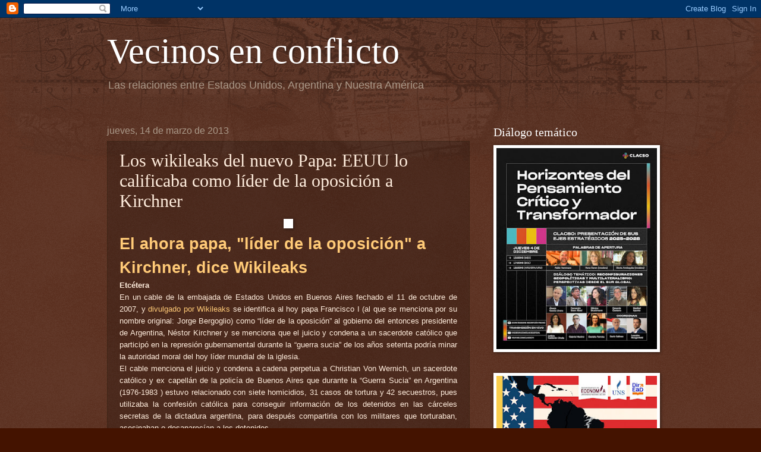

--- FILE ---
content_type: text/html; charset=UTF-8
request_url: https://www.vecinosenconflicto.com/2013/03/los-wikileaks-del-nuevo-papa-eeuu-lo.html
body_size: 35307
content:
<!DOCTYPE html>
<html class='v2' dir='ltr' xmlns='http://www.w3.org/1999/xhtml' xmlns:b='http://www.google.com/2005/gml/b' xmlns:data='http://www.google.com/2005/gml/data' xmlns:expr='http://www.google.com/2005/gml/expr'>
<head>
<link href='https://www.blogger.com/static/v1/widgets/335934321-css_bundle_v2.css' rel='stylesheet' type='text/css'/>
<meta content='7a834df12ddc5104' name='yandex-verification'/>
<meta content='huApPDp2VVgXPnDsu9v1rUEvD48SkyJ7CMvdi1Jooak' name='google-site-verification'/>
<meta content='width=1100' name='viewport'/>
<meta content='text/html; charset=UTF-8' http-equiv='Content-Type'/>
<meta content='blogger' name='generator'/>
<link href='https://www.vecinosenconflicto.com/favicon.ico' rel='icon' type='image/x-icon'/>
<link href='https://www.vecinosenconflicto.com/2013/03/los-wikileaks-del-nuevo-papa-eeuu-lo.html' rel='canonical'/>
<link rel="alternate" type="application/atom+xml" title="Vecinos en conflicto - Atom" href="https://www.vecinosenconflicto.com/feeds/posts/default" />
<link rel="alternate" type="application/rss+xml" title="Vecinos en conflicto - RSS" href="https://www.vecinosenconflicto.com/feeds/posts/default?alt=rss" />
<link rel="service.post" type="application/atom+xml" title="Vecinos en conflicto - Atom" href="https://www.blogger.com/feeds/2626452894278156151/posts/default" />

<link rel="alternate" type="application/atom+xml" title="Vecinos en conflicto - Atom" href="https://www.vecinosenconflicto.com/feeds/6162427432660934685/comments/default" />
<!--Can't find substitution for tag [blog.ieCssRetrofitLinks]-->
<link href='http://www.etcetera.com.mx/userfiles/images/Wikileaks_Jorge_Bergoglio.jpg' rel='image_src'/>
<meta content='https://www.vecinosenconflicto.com/2013/03/los-wikileaks-del-nuevo-papa-eeuu-lo.html' property='og:url'/>
<meta content='Los wikileaks del nuevo Papa: EEUU lo calificaba como líder de la oposición a Kirchner' property='og:title'/>
<meta content='   El ahora papa, &quot;líder de la oposición&quot; a Kirchner, dice Wikileaks   	 Etcétera   En un cable de la embajada de Estados Unidos en Buenos A...' property='og:description'/>
<meta content='https://lh3.googleusercontent.com/blogger_img_proxy/AEn0k_uuJWT6qqt7-O8PE7i2obTo9s-0GJRGf6aPP7Hnh3u_emuM4HAt-AOVyI47f5J0OlBGKtj6rvMembm2Kb-74ZDFmNbqP9rhgvP96gi5vwq8_A5Kv0VRV3HIHHbtrC6uMILUYz8EGAmod_HYl7E=w1200-h630-p-k-no-nu' property='og:image'/>
<title>Vecinos en conflicto: Los wikileaks del nuevo Papa: EEUU lo calificaba como líder de la oposición a Kirchner</title>
<style id='page-skin-1' type='text/css'><!--
/*
-----------------------------------------------
Blogger Template Style
Name:     Watermark
Designer: Blogger
URL:      www.blogger.com
----------------------------------------------- */
/* Use this with templates/1ktemplate-*.html */
/* Content
----------------------------------------------- */
body {
font: normal normal 14px Arial, Tahoma, Helvetica, FreeSans, sans-serif;
color: #ffeddd;
background: #441300 url(//www.blogblog.com/1kt/watermark/body_background_navigator.png) repeat scroll top left;
}
html body .content-outer {
min-width: 0;
max-width: 100%;
width: 100%;
}
.content-outer {
font-size: 92%;
}
a:link {
text-decoration:none;
color: #ffca77;
}
a:visited {
text-decoration:none;
color: #ff8566;
}
a:hover {
text-decoration:underline;
color: #ffedcc;
}
.body-fauxcolumns .cap-top {
margin-top: 30px;
background: transparent url(//www.blogblog.com/1kt/watermark/body_overlay_navigator.png) no-repeat scroll top center;
height: 256px;
}
.content-inner {
padding: 0;
}
/* Header
----------------------------------------------- */
.header-inner .Header .titlewrapper,
.header-inner .Header .descriptionwrapper {
padding-left: 20px;
padding-right: 20px;
}
.Header h1 {
font: normal normal 60px Georgia, Utopia, 'Palatino Linotype', Palatino, serif;
color: #ffffff;
text-shadow: 2px 2px rgba(0, 0, 0, .1);
}
.Header h1 a {
color: #ffffff;
}
.Header .description {
font-size: 140%;
color: #aa9888;
}
/* Tabs
----------------------------------------------- */
.tabs-inner .section {
margin: 0 20px;
}
.tabs-inner .PageList, .tabs-inner .LinkList, .tabs-inner .Labels {
margin-left: -11px;
margin-right: -11px;
background-color: transparent;
border-top: 0 solid #ffffff;
border-bottom: 0 solid #ffffff;
-moz-box-shadow: 0 0 0 rgba(0, 0, 0, .3);
-webkit-box-shadow: 0 0 0 rgba(0, 0, 0, .3);
-goog-ms-box-shadow: 0 0 0 rgba(0, 0, 0, .3);
box-shadow: 0 0 0 rgba(0, 0, 0, .3);
}
.tabs-inner .PageList .widget-content,
.tabs-inner .LinkList .widget-content,
.tabs-inner .Labels .widget-content {
margin: -3px -11px;
background: transparent none  no-repeat scroll right;
}
.tabs-inner .widget ul {
padding: 2px 25px;
max-height: 34px;
background: transparent none no-repeat scroll left;
}
.tabs-inner .widget li {
border: none;
}
.tabs-inner .widget li a {
display: inline-block;
padding: .25em 1em;
font: normal normal 20px Georgia, Utopia, 'Palatino Linotype', Palatino, serif;
color: #ffca77;
border-right: 1px solid #776555;
}
.tabs-inner .widget li:first-child a {
border-left: 1px solid #776555;
}
.tabs-inner .widget li.selected a, .tabs-inner .widget li a:hover {
color: #ffffff;
}
/* Headings
----------------------------------------------- */
h2 {
font: normal normal 20px Georgia, Utopia, 'Palatino Linotype', Palatino, serif;
color: #ffffff;
margin: 0 0 .5em;
}
h2.date-header {
font: normal normal 16px Arial, Tahoma, Helvetica, FreeSans, sans-serif;
color: #aa9888;
}
/* Main
----------------------------------------------- */
.main-inner .column-center-inner,
.main-inner .column-left-inner,
.main-inner .column-right-inner {
padding: 0 5px;
}
.main-outer {
margin-top: 0;
background: transparent none no-repeat scroll top left;
}
.main-inner {
padding-top: 30px;
}
.main-cap-top {
position: relative;
}
.main-cap-top .cap-right {
position: absolute;
height: 0;
width: 100%;
bottom: 0;
background: transparent none repeat-x scroll bottom center;
}
.main-cap-top .cap-left {
position: absolute;
height: 245px;
width: 280px;
right: 0;
bottom: 0;
background: transparent none no-repeat scroll bottom left;
}
/* Posts
----------------------------------------------- */
.post-outer {
padding: 15px 20px;
margin: 0 0 25px;
background: transparent url(//www.blogblog.com/1kt/watermark/post_background_navigator.png) repeat scroll top left;
_background-image: none;
border: dotted 1px #332111;
-moz-box-shadow: 0 0 0 rgba(0, 0, 0, .1);
-webkit-box-shadow: 0 0 0 rgba(0, 0, 0, .1);
-goog-ms-box-shadow: 0 0 0 rgba(0, 0, 0, .1);
box-shadow: 0 0 0 rgba(0, 0, 0, .1);
}
h3.post-title {
font: normal normal 30px Georgia, Utopia, 'Palatino Linotype', Palatino, serif;
margin: 0;
}
.comments h4 {
font: normal normal 30px Georgia, Utopia, 'Palatino Linotype', Palatino, serif;
margin: 1em 0 0;
}
.post-body {
font-size: 105%;
line-height: 1.5;
position: relative;
}
.post-header {
margin: 0 0 1em;
color: #aa9888;
}
.post-footer {
margin: 10px 0 0;
padding: 10px 0 0;
color: #aa9888;
border-top: dashed 1px #998777;
}
#blog-pager {
font-size: 140%
}
#comments .comment-author {
padding-top: 1.5em;
border-top: dashed 1px #998777;
background-position: 0 1.5em;
}
#comments .comment-author:first-child {
padding-top: 0;
border-top: none;
}
.avatar-image-container {
margin: .2em 0 0;
}
/* Comments
----------------------------------------------- */
.comments .comments-content .icon.blog-author {
background-repeat: no-repeat;
background-image: url([data-uri]);
}
.comments .comments-content .loadmore a {
border-top: 1px solid #998777;
border-bottom: 1px solid #998777;
}
.comments .continue {
border-top: 2px solid #998777;
}
/* Widgets
----------------------------------------------- */
.widget ul, .widget #ArchiveList ul.flat {
padding: 0;
list-style: none;
}
.widget ul li, .widget #ArchiveList ul.flat li {
padding: .35em 0;
text-indent: 0;
border-top: dashed 1px #998777;
}
.widget ul li:first-child, .widget #ArchiveList ul.flat li:first-child {
border-top: none;
}
.widget .post-body ul {
list-style: disc;
}
.widget .post-body ul li {
border: none;
}
.widget .zippy {
color: #998777;
}
.post-body img, .post-body .tr-caption-container, .Profile img, .Image img,
.BlogList .item-thumbnail img {
padding: 5px;
background: #fff;
-moz-box-shadow: 1px 1px 5px rgba(0, 0, 0, .5);
-webkit-box-shadow: 1px 1px 5px rgba(0, 0, 0, .5);
-goog-ms-box-shadow: 1px 1px 5px rgba(0, 0, 0, .5);
box-shadow: 1px 1px 5px rgba(0, 0, 0, .5);
}
.post-body img, .post-body .tr-caption-container {
padding: 8px;
}
.post-body .tr-caption-container {
color: #333333;
}
.post-body .tr-caption-container img {
padding: 0;
background: transparent;
border: none;
-moz-box-shadow: 0 0 0 rgba(0, 0, 0, .1);
-webkit-box-shadow: 0 0 0 rgba(0, 0, 0, .1);
-goog-ms-box-shadow: 0 0 0 rgba(0, 0, 0, .1);
box-shadow: 0 0 0 rgba(0, 0, 0, .1);
}
/* Footer
----------------------------------------------- */
.footer-outer {
color:#ffeddd;
background: #110000 url(https://resources.blogblog.com/blogblog/data/1kt/watermark/body_background_navigator.png) repeat scroll top left;
}
.footer-outer a {
color: #ffca77;
}
.footer-outer a:visited {
color: #ff8566;
}
.footer-outer a:hover {
color: #ffedcc;
}
.footer-outer .widget h2 {
color: #ffffff;
}
/* Mobile
----------------------------------------------- */
body.mobile  {
background-size: 100% auto;
}
.mobile .body-fauxcolumn-outer {
background: transparent none repeat scroll top left;
}
html .mobile .mobile-date-outer {
border-bottom: none;
background: transparent url(//www.blogblog.com/1kt/watermark/post_background_navigator.png) repeat scroll top left;
_background-image: none;
margin-bottom: 10px;
}
.mobile .main-inner .date-outer {
padding: 0;
}
.mobile .main-inner .date-header {
margin: 10px;
}
.mobile .main-cap-top {
z-index: -1;
}
.mobile .content-outer {
font-size: 100%;
}
.mobile .post-outer {
padding: 10px;
}
.mobile .main-cap-top .cap-left {
background: transparent none no-repeat scroll bottom left;
}
.mobile .body-fauxcolumns .cap-top {
margin: 0;
}
.mobile-link-button {
background: transparent url(//www.blogblog.com/1kt/watermark/post_background_navigator.png) repeat scroll top left;
}
.mobile-link-button a:link, .mobile-link-button a:visited {
color: #ffca77;
}
.mobile-index-date .date-header {
color: #aa9888;
}
.mobile-index-contents {
color: #ffeddd;
}
.mobile .tabs-inner .section {
margin: 0;
}
.mobile .tabs-inner .PageList {
margin-left: 0;
margin-right: 0;
}
.mobile .tabs-inner .PageList .widget-content {
margin: 0;
color: #ffffff;
background: transparent url(//www.blogblog.com/1kt/watermark/post_background_navigator.png) repeat scroll top left;
}
.mobile .tabs-inner .PageList .widget-content .pagelist-arrow {
border-left: 1px solid #776555;
}

--></style>
<style id='template-skin-1' type='text/css'><!--
body {
min-width: 960px;
}
.content-outer, .content-fauxcolumn-outer, .region-inner {
min-width: 960px;
max-width: 960px;
_width: 960px;
}
.main-inner .columns {
padding-left: 0;
padding-right: 310px;
}
.main-inner .fauxcolumn-center-outer {
left: 0;
right: 310px;
/* IE6 does not respect left and right together */
_width: expression(this.parentNode.offsetWidth -
parseInt("0") -
parseInt("310px") + 'px');
}
.main-inner .fauxcolumn-left-outer {
width: 0;
}
.main-inner .fauxcolumn-right-outer {
width: 310px;
}
.main-inner .column-left-outer {
width: 0;
right: 100%;
margin-left: -0;
}
.main-inner .column-right-outer {
width: 310px;
margin-right: -310px;
}
#layout {
min-width: 0;
}
#layout .content-outer {
min-width: 0;
width: 800px;
}
#layout .region-inner {
min-width: 0;
width: auto;
}
body#layout div.add_widget {
padding: 8px;
}
body#layout div.add_widget a {
margin-left: 32px;
}
--></style>
<script type='text/javascript'>
        (function(i,s,o,g,r,a,m){i['GoogleAnalyticsObject']=r;i[r]=i[r]||function(){
        (i[r].q=i[r].q||[]).push(arguments)},i[r].l=1*new Date();a=s.createElement(o),
        m=s.getElementsByTagName(o)[0];a.async=1;a.src=g;m.parentNode.insertBefore(a,m)
        })(window,document,'script','https://www.google-analytics.com/analytics.js','ga');
        ga('create', 'UA-92548733-1', 'auto', 'blogger');
        ga('blogger.send', 'pageview');
      </script>
<link href='https://www.blogger.com/dyn-css/authorization.css?targetBlogID=2626452894278156151&amp;zx=6b7421c3-d46f-4007-81db-05565187d470' media='none' onload='if(media!=&#39;all&#39;)media=&#39;all&#39;' rel='stylesheet'/><noscript><link href='https://www.blogger.com/dyn-css/authorization.css?targetBlogID=2626452894278156151&amp;zx=6b7421c3-d46f-4007-81db-05565187d470' rel='stylesheet'/></noscript>
<meta name='google-adsense-platform-account' content='ca-host-pub-1556223355139109'/>
<meta name='google-adsense-platform-domain' content='blogspot.com'/>

</head>
<body class='loading variant-navigator'>
<div class='navbar section' id='navbar' name='Barra de navegación'><div class='widget Navbar' data-version='1' id='Navbar1'><script type="text/javascript">
    function setAttributeOnload(object, attribute, val) {
      if(window.addEventListener) {
        window.addEventListener('load',
          function(){ object[attribute] = val; }, false);
      } else {
        window.attachEvent('onload', function(){ object[attribute] = val; });
      }
    }
  </script>
<div id="navbar-iframe-container"></div>
<script type="text/javascript" src="https://apis.google.com/js/platform.js"></script>
<script type="text/javascript">
      gapi.load("gapi.iframes:gapi.iframes.style.bubble", function() {
        if (gapi.iframes && gapi.iframes.getContext) {
          gapi.iframes.getContext().openChild({
              url: 'https://www.blogger.com/navbar/2626452894278156151?po\x3d6162427432660934685\x26origin\x3dhttps://www.vecinosenconflicto.com',
              where: document.getElementById("navbar-iframe-container"),
              id: "navbar-iframe"
          });
        }
      });
    </script><script type="text/javascript">
(function() {
var script = document.createElement('script');
script.type = 'text/javascript';
script.src = '//pagead2.googlesyndication.com/pagead/js/google_top_exp.js';
var head = document.getElementsByTagName('head')[0];
if (head) {
head.appendChild(script);
}})();
</script>
</div></div>
<div class='body-fauxcolumns'>
<div class='fauxcolumn-outer body-fauxcolumn-outer'>
<div class='cap-top'>
<div class='cap-left'></div>
<div class='cap-right'></div>
</div>
<div class='fauxborder-left'>
<div class='fauxborder-right'></div>
<div class='fauxcolumn-inner'>
</div>
</div>
<div class='cap-bottom'>
<div class='cap-left'></div>
<div class='cap-right'></div>
</div>
</div>
</div>
<div class='content'>
<div class='content-fauxcolumns'>
<div class='fauxcolumn-outer content-fauxcolumn-outer'>
<div class='cap-top'>
<div class='cap-left'></div>
<div class='cap-right'></div>
</div>
<div class='fauxborder-left'>
<div class='fauxborder-right'></div>
<div class='fauxcolumn-inner'>
</div>
</div>
<div class='cap-bottom'>
<div class='cap-left'></div>
<div class='cap-right'></div>
</div>
</div>
</div>
<div class='content-outer'>
<div class='content-cap-top cap-top'>
<div class='cap-left'></div>
<div class='cap-right'></div>
</div>
<div class='fauxborder-left content-fauxborder-left'>
<div class='fauxborder-right content-fauxborder-right'></div>
<div class='content-inner'>
<header>
<div class='header-outer'>
<div class='header-cap-top cap-top'>
<div class='cap-left'></div>
<div class='cap-right'></div>
</div>
<div class='fauxborder-left header-fauxborder-left'>
<div class='fauxborder-right header-fauxborder-right'></div>
<div class='region-inner header-inner'>
<div class='header section' id='header' name='Cabecera'><div class='widget Header' data-version='1' id='Header1'>
<div id='header-inner'>
<div class='titlewrapper'>
<h1 class='title'>
<a href='https://www.vecinosenconflicto.com/'>
Vecinos en conflicto
</a>
</h1>
</div>
<div class='descriptionwrapper'>
<p class='description'><span>Las relaciones entre Estados Unidos, Argentina y Nuestra América</span></p>
</div>
</div>
</div></div>
</div>
</div>
<div class='header-cap-bottom cap-bottom'>
<div class='cap-left'></div>
<div class='cap-right'></div>
</div>
</div>
</header>
<div class='tabs-outer'>
<div class='tabs-cap-top cap-top'>
<div class='cap-left'></div>
<div class='cap-right'></div>
</div>
<div class='fauxborder-left tabs-fauxborder-left'>
<div class='fauxborder-right tabs-fauxborder-right'></div>
<div class='region-inner tabs-inner'>
<div class='tabs no-items section' id='crosscol' name='Multicolumnas'></div>
<div class='tabs no-items section' id='crosscol-overflow' name='Cross-Column 2'></div>
</div>
</div>
<div class='tabs-cap-bottom cap-bottom'>
<div class='cap-left'></div>
<div class='cap-right'></div>
</div>
</div>
<div class='main-outer'>
<div class='main-cap-top cap-top'>
<div class='cap-left'></div>
<div class='cap-right'></div>
</div>
<div class='fauxborder-left main-fauxborder-left'>
<div class='fauxborder-right main-fauxborder-right'></div>
<div class='region-inner main-inner'>
<div class='columns fauxcolumns'>
<div class='fauxcolumn-outer fauxcolumn-center-outer'>
<div class='cap-top'>
<div class='cap-left'></div>
<div class='cap-right'></div>
</div>
<div class='fauxborder-left'>
<div class='fauxborder-right'></div>
<div class='fauxcolumn-inner'>
</div>
</div>
<div class='cap-bottom'>
<div class='cap-left'></div>
<div class='cap-right'></div>
</div>
</div>
<div class='fauxcolumn-outer fauxcolumn-left-outer'>
<div class='cap-top'>
<div class='cap-left'></div>
<div class='cap-right'></div>
</div>
<div class='fauxborder-left'>
<div class='fauxborder-right'></div>
<div class='fauxcolumn-inner'>
</div>
</div>
<div class='cap-bottom'>
<div class='cap-left'></div>
<div class='cap-right'></div>
</div>
</div>
<div class='fauxcolumn-outer fauxcolumn-right-outer'>
<div class='cap-top'>
<div class='cap-left'></div>
<div class='cap-right'></div>
</div>
<div class='fauxborder-left'>
<div class='fauxborder-right'></div>
<div class='fauxcolumn-inner'>
</div>
</div>
<div class='cap-bottom'>
<div class='cap-left'></div>
<div class='cap-right'></div>
</div>
</div>
<!-- corrects IE6 width calculation -->
<div class='columns-inner'>
<div class='column-center-outer'>
<div class='column-center-inner'>
<div class='main section' id='main' name='Principal'><div class='widget Blog' data-version='1' id='Blog1'>
<div class='blog-posts hfeed'>

          <div class="date-outer">
        
<h2 class='date-header'><span>jueves, 14 de marzo de 2013</span></h2>

          <div class="date-posts">
        
<div class='post-outer'>
<div class='post hentry uncustomized-post-template' itemprop='blogPost' itemscope='itemscope' itemtype='http://schema.org/BlogPosting'>
<meta content='http://www.etcetera.com.mx/userfiles/images/Wikileaks_Jorge_Bergoglio.jpg' itemprop='image_url'/>
<meta content='2626452894278156151' itemprop='blogId'/>
<meta content='6162427432660934685' itemprop='postId'/>
<a name='6162427432660934685'></a>
<h3 class='post-title entry-title' itemprop='name'>
Los wikileaks del nuevo Papa: EEUU lo calificaba como líder de la oposición a Kirchner
</h3>
<div class='post-header'>
<div class='post-header-line-1'></div>
</div>
<div class='post-body entry-content' id='post-body-6162427432660934685' itemprop='description articleBody'>
<div class="separator" style="clear: both; text-align: center;">
<a href="http://www.etcetera.com.mx/userfiles/images/Wikileaks_Jorge_Bergoglio.jpg" imageanchor="1" style="margin-left: 1em; margin-right: 1em;"><img alt="" border="0" height="131" src="https://lh3.googleusercontent.com/blogger_img_proxy/AEn0k_uuJWT6qqt7-O8PE7i2obTo9s-0GJRGf6aPP7Hnh3u_emuM4HAt-AOVyI47f5J0OlBGKtj6rvMembm2Kb-74ZDFmNbqP9rhgvP96gi5vwq8_A5Kv0VRV3HIHHbtrC6uMILUYz8EGAmod_HYl7E=s0-d" style="height: 185px; width: 450px;" width="320"></a></div>
<h1>
<a href="http://www.etcetera.com.mx/articulo.php?articulo=18026">El ahora papa, "líder de la oposición" a Kirchner, dice Wikileaks</a></h1>
<div style="text-align: justify;">
	<span style="font-size: small;"><b>Etcétera</b></span></div>
<div style="text-align: justify;">
<span style="font-size: small;">En un cable de la embajada de Estados Unidos en Buenos Aires fechado el 11 de octubre de 2007, y <a href="http://cablegatesearch.wikileaks.org/cable.php?id=07BUENOSAIRES2033&amp;q=bergoglio" target="_blank">divulgado por Wikileaks</a>
 se identifica al hoy papa Francisco I (al que se menciona por su nombre
 original: Jorge Bergoglio) como &#8220;líder de la oposición&#8221; al gobierno del
 entonces presidente de Argentina, Néstor Kirchner y se menciona que el 
juicio y condena a un sacerdote católico que participó en la represión 
gubernamental durante la &#8220;guerra sucia&#8221; de los años setenta podría minar
 la autoridad moral del hoy líder mundial de la iglesia.</span></div>
<span style="font-size: small;">
</span><div style="text-align: justify;">
<span style="font-size: small;">
	El cable menciona el juicio y condena a cadena perpetua a Christian Von
 Wernich, un sacerdote católico y ex capellán de la policía de Buenos 
Aires que durante la &#8220;Guerra Sucia&#8221; en Argentina (1976-1983 ) estuvo 
relacionado con siete homicidios, 31 casos de tortura y 42 secuestros, 
pues utilizaba la confesión católica para conseguir información de los 
detenidos en las cárceles secretas de la dictadura argentina, para 
después compartirla con los militares que torturaban, asesinaban o 
desaparecían a los detenidos.</span></div>
<span style="font-size: small;">
</span><div style="text-align: justify;">
<span style="font-size: small;">
	Luego de conocerse la sentencia contra Von Wernich, el 9 de octubre de 
2007, la Arquidiócesis de Buenos Aires de la iglesia católica &#8212;refiere 
Wikileaks&#8212; difundió un comunicado de prensa en el que pedía al sacerdote
 que se arrepintiera y buscara el perdón públicamente.</span></div>
<span style="font-size: small;">
</span><div style="text-align: justify;">
<span style="font-size: small;">
	Asimismo, en un comunicado de la comisión ejecutiva de la Conferencia 
Episcopal, divulgado apenas se conoció la sentencia contra Von Wernich, 
los obispos argentinos afirmaron que "si algún miembro de la iglesia 
hubiera avalado con su recomendación o complicidad algunos de estos 
hechos de represión, habría actuado bajo su responsabilidad personal".</span></div>
<span style="font-size: small;">
</span><div style="text-align: center;">
	</div>
<span style="font-size: small;">
</span><div style="text-align: justify;">
<span style="font-size: small;">
	El cable de Wikileaks, después de enfatizar que la mencionada sentencia
 es un hito importante en los esfuerzos para hacer justicia en los casos
 de violaciones a los derechos humanos en Argentina durante la década de
 1970, y que la izquierda afirmaba que la iglesia de ese país fue 
cómplice de las atrocidades cometidas por el Estado y que falló al 
explicar o expiar sus acciones, señala que el caso Von Wernich podría 
minar la autoridad moral o la capacidad de hacer comentarios sobre 
cuestiones políticas, sociales o económicas de la Iglesia, y, por 
extensión, la del cardenal Bergoglio mismo al que llama &#8220;líder de la 
oposición al gobierno de (Néstor) Kirchner&#8220;.</span></div>
<span style="font-size: small;">
</span><div style="text-align: justify;">
<span style="font-size: small;">
	Por cierto, al día de hoy, el sacerdote católico Christian Von Wernich,
 no ha sido sancionado de ninguna forma por la iglesia argentina.</span></div>
<div style='clear: both;'></div>
</div>
<div class='post-footer'>
<div class='post-footer-line post-footer-line-1'>
<span class='post-author vcard'>
Publicado por
<span class='fn' itemprop='author' itemscope='itemscope' itemtype='http://schema.org/Person'>
<meta content='https://www.blogger.com/profile/10215253342926412023' itemprop='url'/>
<a class='g-profile' href='https://www.blogger.com/profile/10215253342926412023' rel='author' title='author profile'>
<span itemprop='name'>Leandro Morgenfeld</span>
</a>
</span>
</span>
<span class='post-timestamp'>
</span>
<span class='post-comment-link'>
</span>
<span class='post-icons'>
<span class='item-control blog-admin pid-1993651275'>
<a href='https://www.blogger.com/post-edit.g?blogID=2626452894278156151&postID=6162427432660934685&from=pencil' title='Editar entrada'>
<img alt='' class='icon-action' height='18' src='https://resources.blogblog.com/img/icon18_edit_allbkg.gif' width='18'/>
</a>
</span>
</span>
<div class='post-share-buttons goog-inline-block'>
<a class='goog-inline-block share-button sb-email' href='https://www.blogger.com/share-post.g?blogID=2626452894278156151&postID=6162427432660934685&target=email' target='_blank' title='Enviar por correo electrónico'><span class='share-button-link-text'>Enviar por correo electrónico</span></a><a class='goog-inline-block share-button sb-blog' href='https://www.blogger.com/share-post.g?blogID=2626452894278156151&postID=6162427432660934685&target=blog' onclick='window.open(this.href, "_blank", "height=270,width=475"); return false;' target='_blank' title='Escribe un blog'><span class='share-button-link-text'>Escribe un blog</span></a><a class='goog-inline-block share-button sb-twitter' href='https://www.blogger.com/share-post.g?blogID=2626452894278156151&postID=6162427432660934685&target=twitter' target='_blank' title='Compartir en X'><span class='share-button-link-text'>Compartir en X</span></a><a class='goog-inline-block share-button sb-facebook' href='https://www.blogger.com/share-post.g?blogID=2626452894278156151&postID=6162427432660934685&target=facebook' onclick='window.open(this.href, "_blank", "height=430,width=640"); return false;' target='_blank' title='Compartir con Facebook'><span class='share-button-link-text'>Compartir con Facebook</span></a><a class='goog-inline-block share-button sb-pinterest' href='https://www.blogger.com/share-post.g?blogID=2626452894278156151&postID=6162427432660934685&target=pinterest' target='_blank' title='Compartir en Pinterest'><span class='share-button-link-text'>Compartir en Pinterest</span></a>
</div>
</div>
<div class='post-footer-line post-footer-line-2'>
<span class='post-labels'>
</span>
</div>
<div class='post-footer-line post-footer-line-3'>
<span class='post-location'>
</span>
</div>
</div>
</div>
<div class='comments' id='comments'>
<a name='comments'></a>
<h4>No hay comentarios:</h4>
<div id='Blog1_comments-block-wrapper'>
<dl class='avatar-comment-indent' id='comments-block'>
</dl>
</div>
<p class='comment-footer'>
<div class='comment-form'>
<a name='comment-form'></a>
<h4 id='comment-post-message'>Publicar un comentario</h4>
<p>
</p>
<a href='https://www.blogger.com/comment/frame/2626452894278156151?po=6162427432660934685&hl=es&saa=85391&origin=https://www.vecinosenconflicto.com' id='comment-editor-src'></a>
<iframe allowtransparency='true' class='blogger-iframe-colorize blogger-comment-from-post' frameborder='0' height='410px' id='comment-editor' name='comment-editor' src='' width='100%'></iframe>
<script src='https://www.blogger.com/static/v1/jsbin/2830521187-comment_from_post_iframe.js' type='text/javascript'></script>
<script type='text/javascript'>
      BLOG_CMT_createIframe('https://www.blogger.com/rpc_relay.html');
    </script>
</div>
</p>
</div>
</div>

        </div></div>
      
</div>
<div class='blog-pager' id='blog-pager'>
<span id='blog-pager-newer-link'>
<a class='blog-pager-newer-link' href='https://www.vecinosenconflicto.com/2013/03/eeuu-america-latina-avanza-el-comando.html' id='Blog1_blog-pager-newer-link' title='Entrada más reciente'>Entrada más reciente</a>
</span>
<span id='blog-pager-older-link'>
<a class='blog-pager-older-link' href='https://www.vecinosenconflicto.com/2013/03/fuertes-debates-en-la-oea-por-la-cidh.html' id='Blog1_blog-pager-older-link' title='Entrada antigua'>Entrada antigua</a>
</span>
<a class='home-link' href='https://www.vecinosenconflicto.com/'>Inicio</a>
</div>
<div class='clear'></div>
<div class='post-feeds'>
<div class='feed-links'>
Suscribirse a:
<a class='feed-link' href='https://www.vecinosenconflicto.com/feeds/6162427432660934685/comments/default' target='_blank' type='application/atom+xml'>Enviar comentarios (Atom)</a>
</div>
</div>
</div></div>
</div>
</div>
<div class='column-left-outer'>
<div class='column-left-inner'>
<aside>
</aside>
</div>
</div>
<div class='column-right-outer'>
<div class='column-right-inner'>
<aside>
<div class='sidebar section' id='sidebar-right-1'><div class='widget Image' data-version='1' id='Image34'>
<h2>Diálogo temático</h2>
<div class='widget-content'>
<a href='https://www.clacso.org/actividad/dialogo-horizontes-del-pensamiento-critico-y-transformador-2/'>
<img alt='Diálogo temático' height='378' id='Image34_img' src='https://blogger.googleusercontent.com/img/a/AVvXsEh4YtHkpTB5tO8DKvb_pf2HQnzgDCkf9XQY81qYSciz_5PH257Enq6Zff-DVbLb72RlC6xmc8U_QSCDRnuxzT10cuLhb7Yzf-IYIe6NavQyHrE1drQpFS_L9TJPmIRVUgr16KQPTOBFWfU3kWVWFqpFzGcwgvmQJvBzaZZK2Y7ykDk63HkAE2XUGX3_3zg=s378' width='302'/>
</a>
<br/>
</div>
<div class='clear'></div>
</div><div class='widget Image' data-version='1' id='Image33'>
<div class='widget-content'>
<a href='https://www.continuar.uns.edu.ar/curso-gd-eu.html'>
<img alt='' height='378' id='Image33_img' src='https://blogger.googleusercontent.com/img/a/AVvXsEjyR2LXFMzP7COmi4_Zdqr65Uq8JlG-kU2Tll8WoqJ31-OO4gDC5kVTeOHI56dGtrdm_PDhomBu97b8COu_3LIR_rB9d0Uc9pfuM72TxCr8Dz05tEXzN6HdWdGjhRbla2v5ySogjq9D7VIoyDTfKgFqIZ4xciNYi5p55apgsHcuDZHD_fPOlPVTjjQI9D0=s378' width='302'/>
</a>
<br/>
<span class='caption'> Estados Unidos - América Latina  en un contexto de transición  hegemónica</span>
</div>
<div class='clear'></div>
</div><div class='widget Image' data-version='1' id='Image32'>
<h2>Presentación libro Brasil junio 2025</h2>
<div class='widget-content'>
<img alt='Presentación libro Brasil junio 2025' height='428' id='Image32_img' src='https://blogger.googleusercontent.com/img/a/AVvXsEhk_0-3pq5SnDC2NtFzzKYQzF33S5Sgjrdk2Oz9StvCbngwSAQ22ZNgg6gzENSl0Y23TfgrUgdOhUP3j3WESQ1qAqn_cv2AETklRF0Hu53yLfofBScT_MdXJ5tsCCIvqbr4xwb1i1K5ROTfFD1HDhavVFHtfATeYN4H2vM7PnD9Lckq8Ada72FEHmDqnGA=s428' width='302'/>
<br/>
</div>
<div class='clear'></div>
</div><div class='widget Image' data-version='1' id='Image31'>
<h2>Podcast sobre el libro (escuchalo clickeando acá)</h2>
<div class='widget-content'>
<a href='https://open.spotify.com/episode/5yiCSx4288G3N9yfWT6Qby?si=PH8_SHSqTSGmwQutgbbv-g&nd=1&dlsi=2b42d99af9a54abf'>
<img alt='Podcast sobre el libro (escuchalo clickeando acá)' height='327' id='Image31_img' src='https://blogger.googleusercontent.com/img/a/AVvXsEgS6MDLr9rjU_9nHKmNWCdi_G07FmMKtDYs9kZp0DZ5d6D8ZUMcsTM6CJKolq231wI1ZbKi0sQ7WgDkJCNOpauYAKxKqcIVeWbjUVzGXZAwprNrsanoAkvGkkiNyJTVGFkMhggt0SwmC1Pu5feQaNZb6iIDaoRlWrVsGUZkJY1PM0HgrSILYBHXiOZwRHU=s327' width='302'/>
</a>
<br/>
</div>
<div class='clear'></div>
</div><div class='widget Image' data-version='1' id='Image29'>
<h2>Novedad editorial</h2>
<div class='widget-content'>
<a href='https://www.clacso.org/nuestra-america-estados-unidos-y-china/'>
<img alt='Novedad editorial' height='378' id='Image29_img' src='https://blogger.googleusercontent.com/img/a/AVvXsEgkMDDAq2iMfwMvNdCzBZbotOLdyr8Az_Inq4q9vjp24MwR9P5GW3X6wqBdPzZKLvKg3OHBQ1MebKF1q7JZWaozWMLxaQp0Np4oZzN5t47SfJdPLi64uc0pA5rZHmoZlqBkdnlphvxuc2YrVM9ZDwFyNpljILJNjuZkLyhddPLm-OhrUsj9KBHHKfukvI0=s378' width='302'/>
</a>
<br/>
<span class='caption'>Descargá acá el libro gratis!</span>
</div>
<div class='clear'></div>
</div><div class='widget Image' data-version='1' id='Image30'>
<div class='widget-content'>
<img alt='' height='537' id='Image30_img' src='https://blogger.googleusercontent.com/img/a/AVvXsEhi5RMeGMOOyDtbsdPUGRa_0RrDrJDN2aMenT7MHn5rFz6GfNAY7QTQvfZOhPfC4hDVDNf_gahol5HDFxgNUUzOsm0Rjz2eRp4zTps_d_TOA8SkyR7FPINIEUaoTYB70XqDzYDYQMWqe2K_QgJuHasDMiChpPkQwYcoyaWjj-D6mG2UBm-OLPegaGfd6xc=s537' width='302'/>
<br/>
</div>
<div class='clear'></div>
</div><div class='widget Image' data-version='1' id='Image25'>
<h2>Curso octubre 2024</h2>
<div class='widget-content'>
<a href='https://www.eldiplo.org/curso-%C2%B7-estados-unidos-elecciones-en-una-democracia-desgarrada/#n_1'>
<img alt='Curso octubre 2024' height='302' id='Image25_img' src='https://blogger.googleusercontent.com/img/a/AVvXsEgsc79bcOHos8ZG97kW5S9syIA7rpxsePJB886-Aln30bXzZ6z-jn6zlUL-EGgr-qKxmzrxZunV0CCpyCaLAjoNh0MljmayDxaHFyAwSN3ivXbqtHuzXe8EFdaQTY033u45rnYRSIy0b53xOGsRHbzxgqeMxcuGTA2D08TReQ_mcCfwTtkp1sIie30CT5o=s302' width='302'/>
</a>
<br/>
</div>
<div class='clear'></div>
</div><div class='widget Image' data-version='1' id='Image2'>
<h2>Novedad 2024!</h2>
<div class='widget-content'>
<a href='https://www.edicionesimagomundi.com/producto/la-argentina-en-las-diez-primeras-conferencias-panamericanas/'>
<img alt='Novedad 2024!' height='391' id='Image2_img' src='https://blogger.googleusercontent.com/img/a/AVvXsEiO2-Qp82RbH2Is_trQCUSyp1vjR4Tfn_7m5FaXXMbf3uwCuE1VK9FClX47Hyj5xDQGQWS5jZzxNso1NV2ddFMR_dYPdV4mlAHoR5dU09_3DMsVtgGDUc44lgrJUfX6XJI9nk9Fm3h4Y0ey0qcp9xUWOUL6p6ttON0fHqUA3ChrrfxgJopcjU7xahFgudQ=s391' width='302'/>
</a>
<br/>
<span class='caption'>Descargá el libro clickeando en la imagen</span>
</div>
<div class='clear'></div>
</div><div class='widget LinkList' data-version='1' id='LinkList5'>
<h2>"Nuestra América frente a la doctrina Monroe"</h2>
<div class='widget-content'>
<ul>
<li><a href='https://wa.me/p/7350933544934290/5491126788721'>Comprá el libro impreso acá</a></li>
</ul>
<div class='clear'></div>
</div>
</div><div class='widget Image' data-version='1' id='Image28'>
<h2>Novedad editorial 2023!</h2>
<div class='widget-content'>
<a href='https://bitly.ws/T9p7'>
<img alt='Novedad editorial 2023!' height='452' id='Image28_img' src='https://blogger.googleusercontent.com/img/a/AVvXsEgMP_5dm44lyEyKAiL12FO3z11yIW_AukdU8HHR_9523-prwjn1ihq9_9nfSHt3Akg0cxrycFyWl2s_Q9h0smxzgaHe8A9VB0kC5MrVn5FkG60KDrNcu3uDBaNI4cmcbBcQQbLa_hm9QOlqAQnvemXY3bBbtW0TPtsqAGkEyLSBYmOe7GV4fvYyh_KB_Vs=s452' width='302'/>
</a>
<br/>
<span class='caption'>Nuestra América frente a la doctrina Monroe. 200 años de disputas (CLACSO y Batalla de ideas)</span>
</div>
<div class='clear'></div>
</div><div class='widget Image' data-version='1' id='Image27'>
<div class='widget-content'>
<img alt='' height='453' id='Image27_img' src='https://blogger.googleusercontent.com/img/a/AVvXsEiBkhj7MJk0ewsGyzryNTefXaEziEDolcwK0TsOJrxdTZ4fYzZvTzBy1KY6J1gZEwSYZHFJfgOtN6zoA3y8kmVEsn6vsFOK1uQ3pv3iCoDLTwb7aitKBpOqla-EDpKxDO7fA50JyXnIAJIzZqiX42so_dYccVjvq_wGmsk2-d2l4JOF6ih1ld49E5j6=s453' width='302'/>
<br/>
</div>
<div class='clear'></div>
</div><div class='widget LinkList' data-version='1' id='LinkList4'>
<h2>Artículos Morgenfeld 2022-2024</h2>
<div class='widget-content'>
<ul>
<li><a href='https://revistaeypp.flacso.org.ar/files/revistas/1730418327_99-124.pdf'>"Argentina ante la disputa global entre los Estados Unidos y China" (Revista Estado y Políticas Públicas, 2024)</a></li>
<li><a href='https://primera-linea.com.ar/2022/08/20/juegos-guerra-geopolitica-escalada-militar-mundial/'>"Juegos de guerra: el trasfondo geopolítico de la escalada militar mundial" (Primera Línea, 21/08/2022)</a></li>
<li><a href='https://ojs.econ.uba.ar/index.php/revistaCICLOS/article/view/2349/3138'>"La visita del Secretario de Estado Alexander Haig en el marco de la frustrada mediación de Estados Unidos en el conflicto de Malvinas" (Revista Ciclos, 2022)</a></li>
<li><a href='https://www.clacso.org/boletin-7-estados-unidos-miradas-criticas-desde-nuestra-america/'>"Nuestra América frente a Estados Unidos luego del traspié de Biden en Los Ángeles" (Boletín #7 GT EEUU, julio 2022)</a></li>
<li><a href='https://primera-linea.com.ar/2022/07/16/alberto-de-cumbre-en-cumbre-en-un-mundo-en-disputa/'>"Alberto, de cumbre en cumbre, en un mundo en disputa" (Primera Línea, 16/07/2022)</a></li>
<li><a href='https://jacobinlat.com/2022/06/15/cumbre-de-las-americas-fracaso-de-biden-y-oportunidad-para-nuestra-america/?fbclid=IwAR2vuh4gXYjXUutBoh-3Ta4ukkg0khniG89tmes2hfC_U3G-tBitQKwt7Rg'>"Cumbre de las Américas: fracaso y oportunidad" (Jacobin, 15/06/2022)</a></li>
<li><a href='http://www.saber.ula.ve/handle/123456789/48042'>"América Latina y crisis de la hegemonía estadounidense: disputas en el BID y y la Cumbre de las Américas" (Cuadernos sobre Relaciones Internacionales, Regionalismo y Desarrollo, 2022)</a></li>
<li><a href='https://primera-linea.com.ar/2022/05/28/america-latina-ante-la-diluida-cumbre-de-las-americas/'>"América Latina ante la diluida Cumbre de las Américas" (Primera Línea, 29/05/2022) </a></li>
<li><a href='https://cna.cipi.cu/cna/issue/view/6'>"Biden, la disputa global y la Cumbre de las Américas de Los Ángeles" (Cuadernos de Nuestra América, 2022)</a></li>
<li><a href='https://primera-linea.com.ar/2022/10/22/elecciones-eeuu-vuelta-trump/'>"Las elecciones en EE.UU. y la temida vuelta del trumpismo" (Primera Línea, 22/10/2022)</a></li>
<li><a href='http://www.vecinosenconflicto.com/2022/10/cumbre-de-las-americas-la-respuesta.html '>"Cumbre de las Américas: la respuesta latinoamericana ante la embestida de Biden" (Revista Foro, 09/2022)</a></li>
<li><a href='https://primera-linea.com.ar/2022/09/17/argentina-estados-unidos-politica-exterior/'>"Massa y Alberto en Estados Unidos: &#191;una nueva política exterior?" (Primera Línea, 17/09/2022)</a></li>
<li><a href='http://www.vecinosenconflicto.com/2022/09/resena-de-la-geopolitica-ambiental-de.html'>Reseña de "La geopolítica ambiental de Estados Unidos y sus aliados del norte global. Implicancias para América Latina" (Le Monde, 09/2022)</a></li>
<li><a href='https://primera-linea.com.ar/2022/11/26/patria-grande/'>"La hora de la Patria Grande" (Primera Línea, 26/11/2022)</a></li>
<li><a href='https://jacobinlat.com/2022/10/18/sanciones-de-destruccion-masiva/'>"Sanciones de destrucción masiva" (Jacobin, 28/10/2022)</a></li>
</ul>
<div class='clear'></div>
</div>
</div><div class='widget Image' data-version='1' id='Image26'>
<h2>Novedad octubre 2021!</h2>
<div class='widget-content'>
<a href='https://www.clacso.org.ar/libreria-latinoamericana/libro_detalle.php?orden=&id_libro=2402&pageNum_rs_libros=0&totalRows_rs_libros=1572'>
<img alt='Novedad octubre 2021!' height='470' id='Image26_img' src='https://blogger.googleusercontent.com/img/b/R29vZ2xl/AVvXsEjaDRPoERVimV5Cz_vhsS2NGC7ThDG5U1z1DMXcPbCQnEjQ2WSKaauoFgsPhyzNL9bBzvOmDmyYVeMFV-FN3HlXuuZDT2W6-URbVtBx_bvBTZ8Nw-lZbfptwDCNGkYVO9myOIv1zg1dPUo/s470/Tapa+El+legado+de+Trump.jpg' width='302'/>
</a>
<br/>
<span class='caption'>Descarga gratuita al hacer click en la imagen del libro</span>
</div>
<div class='clear'></div>
</div><div class='widget Image' data-version='1' id='Image22'>
<h2>Novedad Diciembre 2020!</h2>
<div class='widget-content'>
<a href='https://www.teseopress.com/condicionantesinternos/'>
<img alt='Novedad Diciembre 2020!' height='465' id='Image22_img' src='https://blogger.googleusercontent.com/img/b/R29vZ2xl/AVvXsEgdqDcMhoGBXg6d0oDYNWtEE7dGZ3fv5wwNkACU3822-8bkINga2ScGOMhqDm2AZ6lhyr6queeodaYn5_0GZWzs21rQI0I_6pGvk6F9BKRYxC9-CcI2OzionYEiR5Witn-OavZZlLN5aLg/s1600/Los+condicionates+internos+de+la+pol%25C3%25ADtica+exterior+%2528M%25C3%25ADguez+y+Morgenfeld%2529+tapa.jpg' width='302'/>
</a>
<br/>
<span class='caption'>Descarga gratuita al hacer click en la imagen</span>
</div>
<div class='clear'></div>
</div><div class='widget Image' data-version='1' id='Image23'>
<h2>Novedad editorial</h2>
<div class='widget-content'>
<a href='https://www.clacso.org/las-sendas-abiertas-en-america-latina/'>
<img alt='Novedad editorial' height='425' id='Image23_img' src='https://blogger.googleusercontent.com/img/b/R29vZ2xl/AVvXsEgOqz3sFynKIbj-U9eEM1qkeYVOjWMBlvmm-hxgvVZFCyhycxY7Mw1DBS8Z9o3mLn4KppUtDZWf6zFWFJ7qlmrr0WJnLlDXq3-4fr5Abnl2c6KAbEIVJVZvtJ5NaHDkgb3k5xy3J3r0PdY/s1600/Tapa+Las+sendas+abiertas+en+Am%25C3%25A9rica+Latina.png' width='302'/>
</a>
<br/>
</div>
<div class='clear'></div>
</div><div class='widget Image' data-version='1' id='Image24'>
<h2>Inscripciones abiertas!</h2>
<div class='widget-content'>
<img alt='Inscripciones abiertas!' height='302' id='Image24_img' src='https://blogger.googleusercontent.com/img/b/R29vZ2xl/AVvXsEgSKDGNL79dX0doKoORHIeySX_cd1MOmvttv9y-zZnnzr4XMt9xOLf-K_yJhpjVCUE22HZX3QJiXODjvMm6L0UaBWhx3KkFDFwKQy2GcbviB8eemTDanlsFTGqfxPEcjM8Kq_BwekwyYxs/s1600/Flyer+Diplomatura+Universitaria+Geopol%25C3%25ADtica+y+Defensa.jpg' width='302'/>
<br/>
</div>
<div class='clear'></div>
</div><div class='widget Image' data-version='1' id='Image21'>
<h2>Ya está en librerías!</h2>
<div class='widget-content'>
<img alt='Ya está en librerías!' height='466' id='Image21_img' src='https://blogger.googleusercontent.com/img/b/R29vZ2xl/AVvXsEh6w2uEKrYMXHUZHx4oWBWLOc0uC7jxw8APWQFyUGmJ-JtCySBs7H4oNzZeUqXrrA9Dl3MMmrK1I9fPYXnjNfH2-VmT2ciPLO-2AjlOwNBNQEVFNAfsi0lbBeICfbZoBFjWySUpoKNYHI0/s1600/Tapa+Bienvenido+Mr.+President+%2528Morgenfeld%2529.jpg' width='302'/>
<br/>
</div>
<div class='clear'></div>
</div><div class='widget Image' data-version='1' id='Image6'>
<h2>Se presenta el 23/11 en Buenos Aires!</h2>
<div class='widget-content'>
<img alt='Se presenta el 23/11 en Buenos Aires!' height='302' id='Image6_img' src='https://blogger.googleusercontent.com/img/b/R29vZ2xl/AVvXsEgOhp3O7tlU2TA3rgxAxzAbbryu4gvWSw3-KIheebeENvSHl3DUQcXbLrDJ4ZHIjNQNGt3Lyv2uQgSCDaG4UvWPxwOJkUhX_B00oxsSeIbK_OlG49jeNunSqm-PEXA0uFmkZySqgnr1qbI/s1600/Estados+Unidos+contra+el+mundo+%2528Tapa+SigloXXI%2529.jpg' width='209'/>
<br/>
</div>
<div class='clear'></div>
</div><div class='widget Image' data-version='1' id='Image14'>
<h2>Página Leandro Morgenfeld</h2>
<div class='widget-content'>
<a href='https://www.facebook.com/leandro.morgenfeld'>
<img alt='Página Leandro Morgenfeld' height='227' id='Image14_img' src='https://blogger.googleusercontent.com/img/b/R29vZ2xl/AVvXsEikMP7NZBWvndF98RVnK7LhNoJoMiJI1AD3RmUQ0w0-HeJMNwT4dwT73w4fLp146XiYZHc8FHzLFWyL5SzMZg2-qzbtdjtyKeDyA2HuWdOLPDq6A_OX94aorS4GaqKGGYG6jrA7caF3G3s/s1600/Morgenfeld+V7+2016.jpg' width='302'/>
</a>
<br/>
</div>
<div class='clear'></div>
</div><div class='widget Text' data-version='1' id='Text2'>
<h2 class='title'>Datos Personales y Contacto:</h2>
<div class='widget-content'>
<b><a href="http://www.iihes.org.ar/page/miembros/id/12/title/Dr.-Leandro-Morgenfeld">Leandro Morgenfeld</a></b><br/><br/>Doctor en Historia (UBA).<br/>Investigador Independiente del CONICET, radicado en el <a href="http://www.idehesi-conicet.gob.ar/">IDEHESI</a>.<br/>Profesor Regular UBA.<br/>Docente en "Historia Argentina" (FSOC-UBA) e "Historia Económica y Social Argentina" (FCE-UBA).<br/><br/>Co-coordinador del Grupo de Trabajo CLACSO "Estudios sobre Estados Unidos".<br/><br/>Email: <a href="mailto:leandromorgenfeld@gmail.com">leandromorgenfeld@hotmail.com</a><br/><br/>Facebook: <a href="http://www.facebook.com/leandro.morgenfeld">leandro.morgenfeld</a><br/><br/>Twitter: <a href="http://twitter.com/leandromorgen">@leandromorgen</a><br/><br/>Móvil: (005411) 1562658771<br/><br/>http://www.telegram.me/LeandroMorgenfeld<br/><br/><br/><br/><br/>
</div>
<div class='clear'></div>
</div><div class='widget LinkList' data-version='1' id='LinkList2'>
<h2>Artículos Morgenfeld 2018-2021</h2>
<div class='widget-content'>
<ul>
<li><a href='http://www.vecinosenconflicto.com/2021/05/biden-y-la-argentina-por-leandro.html'>"Biden y la Argentina" (FES, 30/04/2021)</a></li>
<li><a href='https://www.elpaisdigital.com.ar/contenido/biden-y-amrica-latina/30736'>"Biden y América Latina" (El País Digital, 10/04/2021)</a></li>
<li><a href='https://www.telam.com.ar/notas/202011/534776-estados-unidos-transicion-opinion.html'>"Trump atrincherado en la Casa Blanca" (Télam, 12/11/2020)</a></li>
<li><a href='https://elpaisdigital.com.ar/contenido/la-cada-de-trump-la-llegada-de-biden-y-sus-consecuencias-para-amrica-latina/29013'>"La caída de Trump, la llegada de Biden y sus consecuencias para América Latina" (El País Digital, 10/11/2020)</a></li>
<li><a href='http://www.vecinosenconflicto.com/2020/11/resena-badiou-contra-trump-le-monde.html'>Reseña Badiou contra Trump (Le Monde, noviembre 2020)</a></li>
<li><a href='https://jacobinlat.com/2020/11/06/los-significados-de-la-derrota-de-trump/?fbclid=IwAR2wN_0JVi1IVVzYFW3YeErWgBKMvkr4okC0-kyOci6_OXMoxPjdfsNX-0A'>"Los significados de la derrota de Trump" (Jacobin América Latina, 06/11/2020)</a></li>
<li><a href='https://www.pagina12.com.ar/303970-elecciones-en-estados-unidos-papelon-electoral'>"EEUU: Papelón electoral" (Página/12, 05/11/2020)</a></li>
<li><a href='http://revistaanfibia.com/ensayo/cronica-escandalo-trump-biden/'>"Crónica de un escándalo anunciado" (Anfibia, 04/11/2020)</a></li>
<li><a href='https://jacobinlat.com/2020/10/22/trump-vs-biden-hay-mal-menor-para-america-latina/'>"Hay 'mal menor' para América Latina?" (Jacobin América Latina, 22/10/2020)</a></li>
<li><a href='http://revistamestiza.unaj.edu.ar/la-tormenta-perfecta/'>&#8220;La tormenta perfecta&#8221; (Revista Mestiza, 09/10/2020)</a></li>
<li><a href='http://revistabordes.unpaz.edu.ar/trump-biden-el-duelo-que-tiene-en-vilo-al-mundo'>&#8220;Trump-Biden: el duelo que tiene en vilo al mundo&#8221; (Revista Bordes, 01/10/2020)</a></li>
<li><a href='http://www.huellasdeeua.com/ediciones/edicion19/00_Elecciones_Debates_2020.pdf'>&#8220;Elecciones 2020: Debates&#8221; (Revista Huellas, N. 19, octubre 2020)</a></li>
<li><a href='https://elpaisdigital.com.ar/contenido/elecciones-2020-el-declive-de-estados-unidos/28108 '>Elecciones 2020: el declive de Estados Unidos&#8221; (El País Digital, 29/08/2020) </a></li>
<li><a href='https://www.pagina12.com.ar/270476-la-cuadruple-crisis-de-trump'>&#8220;La cuádruple crisis global&#8221; (Página/12, 06/06/2020)</a></li>
<li><a href='https://www.clacso.org/40-boletin-nuestra-america-xxi-desafios-y-alternativas/ '>&#8220;Trump al ataque&#8221; (Boletín Nuestra América XXI, CLACSO, N. 40, febrero de 2020)</a></li>
<li><a href='https://www.clacso.org/boletin-4-estados-unidos-miradas-criticas-desde-nuestra-america/'>&#8220;El ocaso de Trump&#8221; (Boletín 4 GT EEUU CLACSO, julio 2020)</a></li>
<li><a href='https://www.clacso.org/estados-unidos-y-la-ofensiva-imperialista-en-america-latina-y-el-caribe/'>&#8220;Estados Unidos y la lucha por Nuestra América&#8221; (Boletín 3 GT EEUU CLACSO, febrero 2020)</a></li>
<li><a href='https://diagonales.com/contenido/la-guerra-de-trump/18594'>&#8220;La guerra de Trump&#8221; (Diagonales, 13/01/2020)</a></li>
<li><a href='https://bcn.gob.ar/uploads/Boletin133-Procesos-politicos.pdf'>&#8220;Los desafíos en la relación entre Argentina y Estados Unidos&#8221; (Boletín de la Biblioteca del Congreso de la Nación, N. 133, julio 2020)</a></li>
<li><a href='https://publicaciones.sociales.uba.ar/index.php/elatina/article/view/5356'>&#8220;Las resistencias a las &#8220;relaciones carnales&#8221; con Estados Unidos (1990-2015)&#8221; (Revista e-l@atina, abril-junio 2020)</a></li>
<li><a href='http://revistacontinente.com.br/secoes/artigo/america-latina-em-convulsao'>"AMÉRICA LATINA EM CONVULSÃO" (Revista Continente, 28/11/2019)</a></li>
<li><a href='http://revistaanfibia.com/ensayo/golpes-de-estado-en-america-latina/'>"América Latina en disputa: el patio trasero a fuerza de golpes" (Anfibia, 15/11/2019)</a></li>
<li><a href='https://www.pagina12.com.ar/220261-la-despedida-de-una-politica-exterior-fallida'>"La despedida de una política exterior fallida" (Página/12, 23/09/2019)</a></li>
<li><a href='https://notasperiodismopopular.com.ar/2019/08/12/derrota-macri-esperanza-nuestra-america/'>"La derrota de Macri y la esperanza de Nuestra América" (Notas, 12/09/2019)</a></li>
<li><a href='http://ojs.econ.uba.ar/index.php/revistaCICLOS/article/view/1392'>"Los condicionantes internos de la política exterior argentina" (Ciclos, 2019)</a></li>
<li><a href='http://www.vecinosenconflicto.com/2019/06/cronica-de-una-desposesion.html'>"Crónica de una desposesión" (Le Monde Diplomatique, junio 2019)</a></li>
<li><a href='http://revistaanfibia.com/cronica/de-washington-a-pekin/'>"De Washington a Pekín" (Anfibia, 2/12/2018)</a></li>
<li><a href='https://www.ambito.com/trump-la-argentina-la-visita-mas-fugaz-la-historia-n5002138'>"Trump en la Argentina: &#191;la visita más fugaz de la historia?" (Ámbito, 28/11/2018)</a></li>
<li><a href='https://revistas.unc.edu.ar/index.php/anuarioceh/article/view/21997'>Recibiendo al patrón. Reacciones ante las visitas de presidentes de Estados Unidos" (Anuario Segreti, 5/12/2018)</a></li>
<li><a href='http://revistaanfibia.com/ensayo/tu-ruta-es-mi-ruta/'>"Tu ruta es mi ruta" (Anfibia, 14/11/2018)</a></li>
<li><a href='http://www.diagonales.com/contenido/estados-unidos-empate-certezas-y-dudas/12041'>"Estados Unidos: empate, certezas y dudas" (Diagonales, 12/11/2018)</a></li>
<li><a href='http://revistabordes.com.ar/pasion-de-multitudes-trump-y-la-polarizacion-en-eeuu/'>"Pasión de Multitudes: Trump y la polarización en EEUU" (Revista Bordes)</a></li>
<li><a href='https://notasperiodismopopular.com.ar/2018/11/02/elecciones-eeuu-martes-decide-futuro-trump/'>"Elecciones en EE.UU: el martes se decide el futuro de Trump" (Notas)</a></li>
<li><a href='https://noticias.perfil.com/2018/10/30/bienvenido-mr-president-backstage-de-las-relaciones-entre-mandatarios-de-ee-uu-y-argentina/'>"Backstage de las relaciones entre mandatarios de EE.UU y Argentina" (Revista Noticias)</a></li>
<li><a href='http://www.vecinosenconflicto.com/2018/10/los-desafios-de-macri-ante-trump-y-el.html?m=1'>"Los desafíos de Macri ante Trump y el G20" (Revista FLACSO)</a></li>
<li><a href='https://www.pagina12.com.ar/145676-el-retorno-a-las-relaciones-carnales'>"Subordinación a Washington" (Página/12)</a></li>
<li><a href='http://www.perfil.com/noticias/columnistas/de-washington-a-buenos-aires.phtml'>"De Washington a Buenos Aires" (Perfil)</a></li>
<li><a href='https://www.baenegocios.com/mundo/Macri-Trump-Lagarde-y-el-retorno-a-las-relaciones-carnales-20181001-0033.html'>"Macri, Trump, Lagarde y el retorno a las relaciones carnales" (BAE)</a></li>
<li><a href='http://www.iade.org.ar/noticias/bienvenido-mr-president-adelanto-del-nuevo-libro-de-leandro-morgenfeld'>"El inicio de las relaciones carnales" (Boletín IADE)</a></li>
<li><a href='https://www.pagina12.com.ar/143327-las-elecciones-que-pueden-derrotar-a-trump'>"Las elecciones que pueden derrotar a Trump" (Página/12)</a></li>
<li><a href='http://www.revistaanfibia.com/ensayo/12-datos-para-entender-a-trump/'>"Doce datos para entender a Trump" (Anfibia)</a></li>
<li><a href='https://www.baenegocios.com/suplementos/La-trampa-de-la-OCDE-20180114-0075.html'>&#8220;La trampa de la OCDE&#8221; (BAE)</a></li>
<li><a href='https://www.nodal.am/2018/02/trump-retorno-la-doctrina-monroe-leandro-morgenfeld/'>&#8220;Trump y el retorno a la doctrina Monroe&#8221; (NODAL)</a></li>
<li><a href='http://www.vocesenelfenix.com/content/macri-con-obama-y-trump-persisten-las-dificultades-bilaterales'>&#8220;Macri, con Trump y Obama: persisten las dificultades bilaterales&#8221; (Voces en el Fénix)</a></li>
<li><a href='http://www.diagonales.com/contenido/trump-un-dolor-de-cabeza-para-macri/7365'>&#8220;Trump, un dolor de cabeza para Macri&#8221; (Diagonales)</a></li>
<li><a href='http://ru.iiec.unam.mx/4046/1/NA_XXI_16.pdf'>&#8220;Nuestra América Latina ante el primer año de Trump&#8221; (Nuestra América XXI)</a></li>
<li><a href='http://investigacion.filo.uba.ar/sites/investigacion.filo.uba.ar/files/u6/Filo%20Debate_Morgenfeld_1.pdf'>"La política exterior de Macri nos lleva al Fondo" (Filo Debate)</a></li>
<li><a href='https://notasperiodismopopular.com.ar/2018/05/02/acuerdo-macri-trump-exito-fracaso/ '>&#8220;Acuerdo de Macri con Trump: &#191;éxito o fracaso?&#8221; (Notas)</a></li>
</ul>
<div class='clear'></div>
</div>
</div><div class='widget LinkList' data-version='1' id='LinkList3'>
<h2>Últimas entrevistas Morgenfeld 2018!</h2>
<div class='widget-content'>
<ul>
<li><a href='https://www.youtube.com/watch?v=AnFawFqQZvc&t=210s'>Leandro Morgenfeld en #CLACSO2018. Entrevistado por Jorge Gestoso (CLACSO TV, 13/12/2018)</a></li>
<li><a href='https://www.youtube.com/watch?v=4gPp581jyzA'>"Bienvenido Mr. President" (Los 7 locos, TVP, 8/12/2018)</a></li>
<li><a href='http://www.marcha.org.ar/lo-que-queda-del-g20-la-alfombra-roja-de-la-sumision/'>"Lo que queda del G20: la alfombra roja de la sumisión" (Marcha, 7/12/2018)</a></li>
<li><a href='https://www.pagina12.com.ar/160114-es-necesario-vincular-cada-vez-mas-a-las-producciones-academ'>&#8220;Es necesario vincular cada vez más a las producciones académicas con los procesos de difusión y divulgación&#8221; (Página/12, 6/12/2018)</a></li>
<li><a href='https://www.youtube.com/watch?v=fTEzqxY_nhw&feature=youtu.be'>"Los que el G20 nos dejó" (C5N, 3/12/2018)</a></li>
<li><a href='https://www.eldestapeweb.com/trump-desprecia-macri-todos-los-desplantes-que-le-hizo-al-presidente-argentino-n52873'>"Trump desprecia a Macri" (El Destape, 3/12/2018)</a></li>
<li><a href='https://www.diarioregistrado.com/politica/morgenfeld---no-me-alcanzan-los-dedos-para-contar-las-veces-que-trump-humillo-a-macri-estos-dias-_a5c043043e734eb631720e7f6'>"La humillación de Trump a Macri" (Diario Registrado, 3/12/2018)</a></li>
<li><a href='https://www.primereando.com.ar/actualidad/-leandro-morgenfeld---lo-que-macri-obtiene-de-trump-es-humillacion-y-mas-humillacion--_a5c0521d5faa96869b3162970'>&#8220;Lo que Macri obtiene de Trump es humillación y más humillación&#8221; (Primereando las noticias, 3/12/2018)</a></li>
<li><a href='https://www.proceso.com.mx/562127/el-g20-acaba-la-tregua'>"EL G20: acaba la tregua" (Revista Proceso, 2/12/2018) </a></li>
<li><a href='https://actualidad.rt.com/video/297664-temas-clave-declaracion-final-g20'>"Temas clave Declaración final G20" (Actualidad RT, 1/12/2018)</a></li>
<li><a href='https://www.elpaisdigital.com.ar/contenido/g20-puede-ser-la-cumbre-ms-conflictiva-de-toda-la-historia/20207'>"La conflictiva cumbre del G20" (El País Digital, 30/11/2018)</a></li>
<li><a href='http://revistabordes.com.ar/dossier-especial-g20/'>"G20 en Argentina" (Revista Bordes, 30/11/2018)</a></li>
<li><a href='https://actualidad.rt.com/actualidad/297440-analista-argentino-g20-trump-multilateralismo'>Analista argentino sobre el G-20: "Trump va a mostrar su desprecio por el multilateralismo" (RT, 30/11/2018)</a></li>
<li><a href='https://videos.telesurtv.net/video/752848/agenda-de-cumbre-g20-no-contempla-problematicas-reales-mundiales/'>"Agenda de Cumbre G20 no contempla problemáticas reales mundiales" (Telesur, 28/11/2018)</a></li>
<li><a href='https://mundo.sputniknews.com/politica/201811281083760843-g20-argentina-trump-visita-eeuu-capital-politica-mundo/'>"G20 en Argentina: la visita de Trump, &#191;otro gran fiasco?" (Sputnik, 28/11/2018)</a></li>
<li><a href='https://www.lanacion.com.ar/2194902-bienvenido-mr-president-mandatarios-eeuu-llegaron-argentina'>"Bienvenido, Mr. President: los mandatarios estadounidenses que llegaron a la Argentina" (La Nación, 24/11/2018)</a></li>
<li><a href='https://ombelico.com.ar/2018/11/18/balance-de-las-elecciones-en-eeuu/'>"Balance de las elecciones en EEUU" (L'Ombelico del mondo, 18/11/2018)</a></li>
<li><a href='https://www.youtube.com/watch?v=7T9K0H0XMxk&t=9s'>"Cercanía Argentina-EE.UU. pone en riesgo integración de AL" (Telesur, 22/11/2018)</a></li>
<li><a href='https://latinta.com.ar/2018/11/la-cumbre-del-g20-es-funcional-a-las-grandes-empresas-transnacionales-de-los-paises-centrales/'>&#8220;La Cumbre del G20 es funcional a las grandes empresas transnacionales de los países centrales&#8221; (La Tinta, 13/11/2018)</a></li>
<li><a href='https://notasperiodismopopular.com.ar/2018/11/08/vota-menos-50-padron-eligen-gobierno-influye-mundo/'>&#8220;Vota menos del 50% del padrón, pero eligen un gobierno que influye en todo el mundo&#8221; (Notas, 8/11/2018)</a></li>
<li><a href='https://radiocooperativa.com.ar/leandro-morgenfeld-fue-un-resultado-mixto/'>"Elecciones EEUU: Fue un resultado mixto" (Radio Cooperativa, 7/11/2018)</a></li>
<li><a href='http://www.vecinosenconflicto.com/2018/11/elecciones-en-estados-unidos-una-prueba.html'>"Elecciones en EEUU" (LN+ TV, 6/11/2018)</a></li>
<li><a href='http://www.ambito.com/938620-protestas-y-movilizaciones-recalentaran-la-cumbre-del-g20'>"Protestas y movilizaciones recalentarán la Cumbre del G20" (Ámbito, 6/11/2018)</a></li>
<li><a href='http://www.vecinosenconflicto.com/2018/11/entrevista-leandro-morgenfeld-sobre-las.html'>"Elecciones en EEUU y visita de Trump" (Conexión Abierta, 30/10/2018)</a></li>
<li><a href='https://mundo.sputniknews.com/politica/201810301083072748-brasil-elecciones-politica-economia-bolsonaro-pt/'>"Brasil: el fin de una era para Sudamérica" (Sputnik, 30/10/2018)</a></li>
<li><a href='https://mundo.sputniknews.com/radio_voces_del_mundo/201810181082810193-trump-ranking-en-mundo/'>"El 70% de la población mundial no confía en Trump" (Voces del Mundo, 18/10/2018)</a></li>
<li><a href='http://revistacontinente.com.br/secoes/entrevista/ro-que-vivemos-e-a-razao-de-ser-desse-sistema-de-producaor'>&#8220;O QUE VIVEMOS É A RAZÃO DE SER DESSE SISTEMA DE PRODUÇÃO&#8221; (Revista Continente, 17/10/2018)</a></li>
<li><a href='http://www.nuestrasvoces.com.ar/entendiendo-las-noticias/un-muro-porteno-para-el-g20/'>"Un muro porteño para el G20" (Nuestras Voces, 15/10/2018)</a></li>
<li><a href='https://www.youtube.com/watch?v=xTOIJICkDu4'>"Las relaciones entre Estados Unidos y América Latina" (BarricadaTV, 10/10/2018)</a></li>
<li><a href='https://www.brasildefato.com.br/2018/10/10/qual-a-atual-situacao-politica-e-economica-da-argentina/'>"Cuál es la situación política y económica en Argentina?" (Brasil de Fato, 10/10/2018)</a></li>
<li><a href='https://radiocut.fm/audiocut/entrevista-morgenfeld-sobre-bienvenido-mr-president/'>"Presentación Bienvenido Mr. President" (AM750, 4/10/2018)</a></li>
<li><a href='https://radiocooperativa.com.ar/leandro-morgenfeld-el-fmi-esta-dirigiendo-la-politica-economica-de-la-argentina/'>&#8220;El FMI está dirigiendo la política económica de la Argentina&#8221; (Radio Cooperativa, 26/09/2018)</a></li>
<li><a href='https://www.filo.news/actualidad/El-poliamor-salvara-a-la-economia-20180926-0013.html'>"Macri y la vuelta a las relaciones carnales con Estados Unidos y el FMI" (Filo.News, 26/09/2018)</a></li>
<li><a href='https://www.dw.com/es/argentina-una-huelga-general-que-pone-freno-a-las-reformas-de-macri/a-45622049'>"Argentina: una huelga general que "pone freno" a las reformas de Macri" (DW, 24/09/2018)</a></li>
<li><a href='https://www.youtube.com/watch?v=fKUiG2tH2lY'>"La llegada del G-20 a la Argentina" (Canal Metro, 20/09/2018)</a></li>
<li><a href='http://spanish.xinhuanet.com/2018-09/20/c_137481125.htm'>"Trump impulsa guerra comercial de consecuencias imprevisibles, advierte experto argentino" (Xinhua, 19/09/2018)</a></li>
</ul>
<div class='clear'></div>
</div>
</div><div class='widget Image' data-version='1' id='Image20'>
<h2>Novedad editorial!</h2>
<div class='widget-content'>
<a href='http://biblioteca.clacso.edu.ar/clacso/gt/20180830072543/EstadosUnidos_contra_el_mundo.pdf'>
<img alt='Novedad editorial!' height='439' id='Image20_img' src='https://blogger.googleusercontent.com/img/b/R29vZ2xl/AVvXsEiMnOnNTcicwaBji4VpNXFu77sAu7HCPXhINlFUbPlKRPIZBwGCvohJe_dH2ddQDV2VESiLT1Bx47oI52SuXRZNOcl5n6HCwbIdgZu-n30VQ0PkXeW9YT9QoP1P0MlFoNd117DNvau9MuE/s1600/Tapa+definitiva+Trump+contra+el+mundo.jpg' width='302'/>
</a>
<br/>
<span class='caption'>Estados Unidos contra el mundo: Trump y la nueva geopolítica. Descargalo gratis clickeando en la imagen de arriba</span>
</div>
<div class='clear'></div>
</div><div class='widget Image' data-version='1' id='Image19'>
<div class='widget-content'>
<a href='http://biblioteca.clacso.edu.ar/clacso/gt/20180417025936/Hegemonia_y_democracia.pdf'>
<img alt='' height='205' id='Image19_img' src='https://blogger.googleusercontent.com/img/b/R29vZ2xl/AVvXsEhlHhPsnFVT15O9_Th0DS9PEp6qldE1OkTF6o71s8EBcsCIO2TTvDAGZTcdUt5weigKTLKRfRvOVDGc1u9d15JwgmYGaT85NKPzXlefUBQZSSbixHIPSvwuommWI52MNk92dqK5gUbCm60/s302/Tapa+libro+Alas.jpg' width='302'/>
</a>
<br/>
<span class='caption'>Hegemonía y democracia en disputa</span>
</div>
<div class='clear'></div>
</div><div class='widget Image' data-version='1' id='Image18'>
<div class='widget-content'>
<a href='http://biblioteca.clacso.edu.ar/clacso/gt/20170714013440/EEUU_nueva_correlacion.pdf'>
<img alt='' height='406' id='Image18_img' src='https://blogger.googleusercontent.com/img/b/R29vZ2xl/AVvXsEiijoJuZGEwh8DWlg4FJvSMd5yrouamg0LRnq9l9kuspjl9etxSCwk3RNxNmBAfSkF_q2HgS-WVjzVfOPV_Vw4duVb7vdQs9tOVFQxqNfoYW7oZiXMsZcwmdqGCRqrTw0tz0ekmkTxUo3c/s1600/Estados-yUnidos-y-la-nueva-correlacion-de-fuerzas-internacional+%2528TAPA%2529.jpg' width='302'/>
</a>
<br/>
<span class='caption'>Descargá gratis el libro clickeando en la imagen</span>
</div>
<div class='clear'></div>
</div><div class='widget Image' data-version='1' id='Image17'>
<h2>Trump y su impacto en la región (Anuario EDI 2017)</h2>
<div class='widget-content'>
<a href='http://rosaluxspba.org/wp-content/uploads/2017/06/Anuario-EDI-2017.pdf'>
<img alt='Trump y su impacto en la región (Anuario EDI 2017)' height='378' id='Image17_img' src='https://blogger.googleusercontent.com/img/b/R29vZ2xl/AVvXsEjQGmMxsQCCGkvu_PQfhVFkQV051Az3t6_huaWYa4ymcWy6WnsnNEaKgOJzxVE0iiyvmYUEyA72nYfRN6byLpbB_SmZo4rI8Wq-uzM5Vd12CAasu0n4EJT7AqEk4vgSh8JTIhspm1IAQ-Y/s1600/Anuario+Edi.jpg' width='302'/>
</a>
<br/>
<span class='caption'>Leé el pdf completo pulsando en la imagen</span>
</div>
<div class='clear'></div>
</div><div class='widget Image' data-version='1' id='Image15'>
<h2>TrumPolis</h2>
<div class='widget-content'>
<a href='https://www.facebook.com/trumpolis/?fref=ts'>
<img alt='TrumPolis' height='324' id='Image15_img' src='https://blogger.googleusercontent.com/img/b/R29vZ2xl/AVvXsEiUALclAlb9hLY_f-LabXT7RN3lPQhErgfR2EmyDuXiCGRshRwVn08VNhC0X_KbsXLpdRXZMS6CRdJXT8UyU1_ZI7TX3m8n99b8dUDiF2XO3vD-J6qjgbnU3Grqizk0mPGuu8BWW-d49t8/s1600/Logo+Trumpolis+%2528CLACSO%2529+.jpg' width='302'/>
</a>
<br/>
<span class='caption'>Podcast para entender el mundo actual, el gobierno de Donald Trump y sus implicancias para América Latina. Seguinos en @TrumPolis</span>
</div>
<div class='clear'></div>
</div><div class='widget Image' data-version='1' id='Image12'>
<h2>Historia Oral de la Política Exterior Argentina (1966-2016)</h2>
<div class='widget-content'>
<img alt='Historia Oral de la Política Exterior Argentina (1966-2016)' height='417' id='Image12_img' src='https://blogger.googleusercontent.com/img/b/R29vZ2xl/AVvXsEhP8w_vMa2O_V8_MAO1bxydepQT-gQR89bF4LvzmeNhyphenhyphen_nFK_PvqlSw9u9zaXIcZS4HAOG4kVAYDxMuYcLhWl4tfr0RELgh2LWnC_5UZgIh01v6QaGKL1WnLlfu7rrnTrU3AgNqbxUjlhs/s1600/hopea+II+tapa.jpg' width='270'/>
<br/>
</div>
<div class='clear'></div>
</div><div class='widget Image' data-version='1' id='Image13'>
<h2>América Latina: la democracia en la encrucijada</h2>
<div class='widget-content'>
<a href='http://biblioteca.clacso.edu.ar/clacso/se/20161226111424/America_Latina_Encrucijada.pdf'>
<img alt='América Latina: la democracia en la encrucijada' height='390' id='Image13_img' src='https://blogger.googleusercontent.com/img/b/R29vZ2xl/AVvXsEiY6gv3ZgtUW60PbMhyYTy8ghgLdWk3kCU6rZWnWUo6gd3aD3hdQV1MRSeCE94YwOrUVVAyWIsC6LUfjwzJPqULjUmZVaUGRXN79ayrCjUXrEqB4Cl2mIKDLjzDJuZTyr7ST1s3le6E19Y/s1600/Am+Lat+La+democracia+en+la+encrucijada+%2528tapa%2529.jpg' width='270'/>
</a>
<br/>
<span class='caption'>Descargá el pdf clickeando en la imagen</span>
</div>
<div class='clear'></div>
</div><div class='widget Image' data-version='1' id='Image11'>
<h2>El NO al ALCA diez años después</h2>
<div class='widget-content'>
<a href='http://publicaciones.filo.uba.ar/sites/publicaciones.filo.uba.ar/files/El%20No%20al%20ALCA%20diez%20a%C3%B1os%20despu%C3%A9s%20interactivo.pdf'>
<img alt='El NO al ALCA diez años después' height='270' id='Image11_img' src='https://blogger.googleusercontent.com/img/b/R29vZ2xl/AVvXsEh6c8YTbX0SLQ91ldivp1Wq0rp-h_ebOcBixIV6lCfEPznu7UsxVB5xQhSGpK8NZbEf6Dbv4wTDwZXK7qW9IfzvN1ZuNea1GaNIlNG6HEkrCLsFaIZ0YRqEV1uayHtmBepfe3TOge_iCmE/s270/Tapa+libro+A+10+a%25C3%25B1os+del+No+al+ALCA.jpg' width='190'/>
</a>
<br/>
<span class='caption'>Cliquear en la foto para descargar libremente el pdf</span>
</div>
<div class='clear'></div>
</div><div class='widget Image' data-version='1' id='Image10'>
<h2>Columnista Internacionales Radio AM750</h2>
<div class='widget-content'>
<img alt='Columnista Internacionales Radio AM750' height='270' id='Image10_img' src='https://blogger.googleusercontent.com/img/b/R29vZ2xl/AVvXsEg2THiFOuOq1cI_KwiKirdbI9-z1B0iY15MGwK-MaIP2fpHMp9Z4AQ39nx1ZvEnIZnRb4dHMNcjGSCEO-TqcNq5IpxtClzpYhMD_v_vGZbd17BnblOuZftkEO8JV9E9u2Q8nowGYUt41mE/s1600/Morgenfeld+en+AM750.jpg' width='270'/>
<br/>
</div>
<div class='clear'></div>
</div><div class='widget LinkList' data-version='1' id='LinkList1'>
<h2>Audio últimas columnas Morgenfeld AM750</h2>
<div class='widget-content'>
<ul>
<li><a href='http://radiocut.fm/audiocut/un-ano-de-politica-exterior-de-macri-columna-morgenfeld-am750/'>Un año de política exterior de Macri (12 de diciembre de 2016)</a></li>
<li><a href='http://radiocut.fm/audiocut/crisis-en-la-union-europea-tras-referendum-en-italia-columna-morgenfeld-am750/'>Derrota de Renzi y suspensión Venezuela del Mercosur (5 de diciembre de 2016)</a></li>
<li><a href='https://radiocut.fm/audiocut/leandro-morgenfeld-en-tequieroam750/'>La muerte de Fidel y la reacción de Trump (29 de noviembre de 2016)</a></li>
<li><a href='https://radiocut.fm/audiocut/leandro-morgenfeld/#f=show&l=recent'>EEUU: tensiones raciales y salida del TPP (23 de noviembre de 2016)</a></li>
<li><a href='https://radiocut.fm/audiocut/leandromorgenfelden-universidades-de-eeuu-estan-refugiando-a-inmigrantes-q-podrian-ser-deportados/?replay=1#evtCat=AudioCutDetail&evtAct=Progress&evtLabel=ExitReplay'>Trump y las deportaciones (14 de noviembre de 2016)</a></li>
<li><a href='http://radiocut.fm/audiocut/novedades-elecciones-eeuu-columna-morgenfeld-am750/'>Novedades Elecciones EEUU (7 de noviembre de 2016)</a></li>
<li><a href='http://radiocut.fm/audiocut/macri-quiere-un-nuevo-alca-con-eeuu-columna-morgenfeld-am750/'>Macri quiere un nuevo ALCA con EEUU?  (31 de octubre de 2016)</a></li>
<li><a href='http://radiocut.fm/radiostation/am750/listen/2016/10/24/08/17/40/?created_cut_id=210084'>Encuentro Tabaré-Macri (24 de octubre de 2016)</a></li>
<li><a href='http://radiocut.fm/audiocut/misiles-en-malvinas-y-reaccion-argentina-columna-morgenfeld-am750/'>Misiles británicos en Malvinas (17 de octubre de 2016)</a></li>
<li><a href='http://radiocut.fm/audiocut/debate-trump-clinton-columna-morgenfeld-am750/'>Segundo debate Trump-Clinton (11 de octubre de 2016)</a></li>
<li><a href='http://radiocut.fm/audiocut/rechazo-a-los-acuerdos-de-paz-en-colombia-3-de-octubre-de-2016/'>Ganó el No al Acuerdo de Paz en Colombia (3 de octubre de 2016)</a></li>
</ul>
<div class='clear'></div>
</div>
</div><div class='widget Image' data-version='1' id='Image9'>
<h2>"Estados Unidos y la nueva correlación de fuerzas internacional" (CLACSO, 2016)</h2>
<div class='widget-content'>
<a href='http://biblioteca.clacso.edu.ar/clacso/gt/20160520033930/Estados_Unidos.pdf'>
<img alt='"Estados Unidos y la nueva correlación de fuerzas internacional" (CLACSO, 2016)' height='336' id='Image9_img' src='https://blogger.googleusercontent.com/img/b/R29vZ2xl/AVvXsEhevt-O2fwAJ8s8x-bCTtupeXwDXA2rT7SnrIAZJrI1duMStGy2-f7atZeL5BmHipee5iwBgjFhN_6LwsfEoRZAlelEIewn-ewFQ-D3RBRnnBu41Fst6XgMuev3jcyuwpq6sS8wsVFsPWI/s1600/Tapa+EEUU+y+la+nueva+correlaci%25C3%25B3n+de+fuerzas+internacional.jpg' width='240'/>
</a>
<br/>
</div>
<div class='clear'></div>
</div><div class='widget Image' data-version='1' id='Image7'>
<h2>Relaciones Peligrosas. Argentina y Estados Unidos</h2>
<div class='widget-content'>
<a href='http://www.editorialcapin.com.ar/'>
<img alt='Relaciones Peligrosas. Argentina y Estados Unidos' height='300' id='Image7_img' src='https://blogger.googleusercontent.com/img/b/R29vZ2xl/AVvXsEjCTc-eqzSs1OfJiBdvzHruNZmc-zAO7T0wXdoBG8Z8vLi8KZWHqlvaX8UXNq3_nSk8ErnVhfhJLibkp1fCcyTqbL8XJ_PTVOxByixdN7fh1GLFpFJ-612wLn-CJW_GyDJijbiNom1uC9g/s300/Relaciones+Peligrosas.+Argentina+y+EEUU.jpg' width='206'/>
</a>
<br/>
</div>
<div class='clear'></div>
</div><div class='widget Image' data-version='1' id='Image5'>
<h2>Leandro Morgenfeld</h2>
<div class='widget-content'>
<img alt='Leandro Morgenfeld' height='203' id='Image5_img' src='https://blogger.googleusercontent.com/img/b/R29vZ2xl/AVvXsEj6yUeexl6kNfHQp6X0D3JT4JueGW7kWB9VVSDdK4E0PLBYjY_a42i_gVtw4kIi0zTEzerp_bZTCtT05ORZ_9fLojmEVy87RI2G53p99-byvW_b-lnk4vXeYsNaMj3c3A3ZULjR1n-Gh18/s1600-r/Morgenfeld+en+V7+Internacional.jpg' width='270'/>
<br/>
</div>
<div class='clear'></div>
</div><div class='widget Image' data-version='1' id='Image1'>
<h2>Vecinos en conflicto</h2>
<div class='widget-content'>
<img alt='Vecinos en conflicto' height='250' id='Image1_img' src='https://blogger.googleusercontent.com/img/b/R29vZ2xl/AVvXsEhIB6bEiq16b9zK1Uen3r_uwVwTgKNqzQ51BtlRJVNcYzKCCsVOk8y2ePbKxksLYUUHPS8ANaMxVeT4574hVN1-Wmq5afHUzQ839qMDgDTyaotOvmqLTgFMJohxzclMkHauTz-F5BHL2Eg/s250/Tapa+definitiva+Vecinos+en+conflicto.jpg' width='170'/>
<br/>
</div>
<div class='clear'></div>
</div><div class='widget Image' data-version='1' id='Image3'>
<h2>El ALCA: a quién le interesa? (Morgenfeld, 2006)</h2>
<div class='widget-content'>
<a href='http://www.criticadelibros.org/9871246161'>
<img alt='El ALCA: a quién le interesa? (Morgenfeld, 2006)' height='206' id='Image3_img' src='https://blogger.googleusercontent.com/img/b/R29vZ2xl/AVvXsEgv6yaH54ZhLcTrI-mol3Bp0q9e9GNKqCwNYae9FQ33o5JWXVFLSuKUYaaDI2ueCoxI8Qf6Uqpt9SCG7_iwoSciOvl0-jJQ2eA8l7Oj0W3lWHkpOB3erOcaMEQNVAaiYHlHgT1S_hnFYn0/s250/Tapa+libro+El+Alca+%2528Morgenfeld%252C+2006%2529.jpg' width='150'/>
</a>
<br/>
<span class='caption'>Se consigue online cliqueando sobre la imagen del libro</span>
</div>
<div class='clear'></div>
</div><div class='widget Image' data-version='1' id='Image8'>
<h2>INTEGRADOS(?)</h2>
<div class='widget-content'>
<a href='http://edicionesimagomundi.com/wp-content/uploads/2013/09/Web_interior_KAN.pdf?mkt_hm=3&utm_source=email_marketing&utm_admin=31269&utm_medium=email&utm_campaign=Novedad_ed'>
<img alt='INTEGRADOS(?)' height='396' id='Image8_img' src='https://blogger.googleusercontent.com/img/b/R29vZ2xl/AVvXsEhyl34EiRd_o7TQZqhrNnbwei2YX4MK1RMT8SEkvt1-08xPKPdUKb6OBH6StmzS8O3l8eT4CIOsh29aPphS3-rR8Rc4V1nL4EId5wGA75yTr47TNwTF_9jylPPW9cGen7Fdmo4Y_MQ0QoM/s1600/WEB_tapa-KAN.jpg' width='270'/>
</a>
<br/>
<span class='caption'>Debates sobre las relaciones internacionales y la integración regional latinoamericana y europea</span>
</div>
<div class='clear'></div>
</div><div class='widget Followers' data-version='1' id='Followers1'>
<h2 class='title'>Seguidores</h2>
<div class='widget-content'>
<div id='Followers1-wrapper'>
<div style='margin-right:2px;'>
<div><script type="text/javascript" src="https://apis.google.com/js/platform.js"></script>
<div id="followers-iframe-container"></div>
<script type="text/javascript">
    window.followersIframe = null;
    function followersIframeOpen(url) {
      gapi.load("gapi.iframes", function() {
        if (gapi.iframes && gapi.iframes.getContext) {
          window.followersIframe = gapi.iframes.getContext().openChild({
            url: url,
            where: document.getElementById("followers-iframe-container"),
            messageHandlersFilter: gapi.iframes.CROSS_ORIGIN_IFRAMES_FILTER,
            messageHandlers: {
              '_ready': function(obj) {
                window.followersIframe.getIframeEl().height = obj.height;
              },
              'reset': function() {
                window.followersIframe.close();
                followersIframeOpen("https://www.blogger.com/followers/frame/2626452894278156151?colors\x3dCgt0cmFuc3BhcmVudBILdHJhbnNwYXJlbnQaByNmZmVkZGQiByNmZmNhNzcqC3RyYW5zcGFyZW50MgcjZmZmZmZmOgcjZmZlZGRkQgcjZmZjYTc3SgcjOTk4Nzc3UgcjZmZjYTc3Wgt0cmFuc3BhcmVudA%3D%3D\x26pageSize\x3d21\x26hl\x3des\x26origin\x3dhttps://www.vecinosenconflicto.com");
              },
              'open': function(url) {
                window.followersIframe.close();
                followersIframeOpen(url);
              }
            }
          });
        }
      });
    }
    followersIframeOpen("https://www.blogger.com/followers/frame/2626452894278156151?colors\x3dCgt0cmFuc3BhcmVudBILdHJhbnNwYXJlbnQaByNmZmVkZGQiByNmZmNhNzcqC3RyYW5zcGFyZW50MgcjZmZmZmZmOgcjZmZlZGRkQgcjZmZjYTc3SgcjOTk4Nzc3UgcjZmZjYTc3Wgt0cmFuc3BhcmVudA%3D%3D\x26pageSize\x3d21\x26hl\x3des\x26origin\x3dhttps://www.vecinosenconflicto.com");
  </script></div>
</div>
</div>
<div class='clear'></div>
</div>
</div><div class='widget BlogSearch' data-version='1' id='BlogSearch1'>
<h2 class='title'>Buscar este blog</h2>
<div class='widget-content'>
<div id='BlogSearch1_form'>
<form action='https://www.vecinosenconflicto.com/search' class='gsc-search-box' target='_top'>
<table cellpadding='0' cellspacing='0' class='gsc-search-box'>
<tbody>
<tr>
<td class='gsc-input'>
<input autocomplete='off' class='gsc-input' name='q' size='10' title='search' type='text' value=''/>
</td>
<td class='gsc-search-button'>
<input class='gsc-search-button' title='search' type='submit' value='Buscar'/>
</td>
</tr>
</tbody>
</table>
</form>
</div>
</div>
<div class='clear'></div>
</div><div class='widget Image' data-version='1' id='Image16'>
<h2>Charla</h2>
<div class='widget-content'>
<img alt='Charla' height='429' id='Image16_img' src='https://blogger.googleusercontent.com/img/b/R29vZ2xl/AVvXsEhUmk-EzU1hG6MPXm2PNW0wN1nnYqPUiJLHvXcBwRFs9XloCI5ra6IO-Lc6X7ID4wwwexKsUT1GiBsMGn4pRrHhwSbuGEXGNDOPuxMbgT8VkjX8sbchNr3Z1HfUmW5h7iR-igBmjF81OPE/s1600/Afiche+Charla+Rapoport+Morgenfeld+Centro+Cult+de+la+Ciencia.jpg' width='302'/>
<br/>
</div>
<div class='clear'></div>
</div><div class='widget BlogArchive' data-version='1' id='BlogArchive2'>
<h2>Archivo del blog</h2>
<div class='widget-content'>
<div id='ArchiveList'>
<div id='BlogArchive2_ArchiveList'>
<ul class='hierarchy'>
<li class='archivedate collapsed'>
<a class='toggle' href='javascript:void(0)'>
<span class='zippy'>

        &#9658;&#160;
      
</span>
</a>
<a class='post-count-link' href='https://www.vecinosenconflicto.com/2026/'>
2026
</a>
<span class='post-count' dir='ltr'>(13)</span>
<ul class='hierarchy'>
<li class='archivedate collapsed'>
<a class='toggle' href='javascript:void(0)'>
<span class='zippy'>

        &#9658;&#160;
      
</span>
</a>
<a class='post-count-link' href='https://www.vecinosenconflicto.com/2026/01/'>
enero
</a>
<span class='post-count' dir='ltr'>(13)</span>
</li>
</ul>
</li>
</ul>
<ul class='hierarchy'>
<li class='archivedate collapsed'>
<a class='toggle' href='javascript:void(0)'>
<span class='zippy'>

        &#9658;&#160;
      
</span>
</a>
<a class='post-count-link' href='https://www.vecinosenconflicto.com/2025/'>
2025
</a>
<span class='post-count' dir='ltr'>(80)</span>
<ul class='hierarchy'>
<li class='archivedate collapsed'>
<a class='toggle' href='javascript:void(0)'>
<span class='zippy'>

        &#9658;&#160;
      
</span>
</a>
<a class='post-count-link' href='https://www.vecinosenconflicto.com/2025/12/'>
diciembre
</a>
<span class='post-count' dir='ltr'>(2)</span>
</li>
</ul>
<ul class='hierarchy'>
<li class='archivedate collapsed'>
<a class='toggle' href='javascript:void(0)'>
<span class='zippy'>

        &#9658;&#160;
      
</span>
</a>
<a class='post-count-link' href='https://www.vecinosenconflicto.com/2025/11/'>
noviembre
</a>
<span class='post-count' dir='ltr'>(12)</span>
</li>
</ul>
<ul class='hierarchy'>
<li class='archivedate collapsed'>
<a class='toggle' href='javascript:void(0)'>
<span class='zippy'>

        &#9658;&#160;
      
</span>
</a>
<a class='post-count-link' href='https://www.vecinosenconflicto.com/2025/10/'>
octubre
</a>
<span class='post-count' dir='ltr'>(20)</span>
</li>
</ul>
<ul class='hierarchy'>
<li class='archivedate collapsed'>
<a class='toggle' href='javascript:void(0)'>
<span class='zippy'>

        &#9658;&#160;
      
</span>
</a>
<a class='post-count-link' href='https://www.vecinosenconflicto.com/2025/09/'>
septiembre
</a>
<span class='post-count' dir='ltr'>(10)</span>
</li>
</ul>
<ul class='hierarchy'>
<li class='archivedate collapsed'>
<a class='toggle' href='javascript:void(0)'>
<span class='zippy'>

        &#9658;&#160;
      
</span>
</a>
<a class='post-count-link' href='https://www.vecinosenconflicto.com/2025/07/'>
julio
</a>
<span class='post-count' dir='ltr'>(2)</span>
</li>
</ul>
<ul class='hierarchy'>
<li class='archivedate collapsed'>
<a class='toggle' href='javascript:void(0)'>
<span class='zippy'>

        &#9658;&#160;
      
</span>
</a>
<a class='post-count-link' href='https://www.vecinosenconflicto.com/2025/06/'>
junio
</a>
<span class='post-count' dir='ltr'>(1)</span>
</li>
</ul>
<ul class='hierarchy'>
<li class='archivedate collapsed'>
<a class='toggle' href='javascript:void(0)'>
<span class='zippy'>

        &#9658;&#160;
      
</span>
</a>
<a class='post-count-link' href='https://www.vecinosenconflicto.com/2025/05/'>
mayo
</a>
<span class='post-count' dir='ltr'>(10)</span>
</li>
</ul>
<ul class='hierarchy'>
<li class='archivedate collapsed'>
<a class='toggle' href='javascript:void(0)'>
<span class='zippy'>

        &#9658;&#160;
      
</span>
</a>
<a class='post-count-link' href='https://www.vecinosenconflicto.com/2025/04/'>
abril
</a>
<span class='post-count' dir='ltr'>(6)</span>
</li>
</ul>
<ul class='hierarchy'>
<li class='archivedate collapsed'>
<a class='toggle' href='javascript:void(0)'>
<span class='zippy'>

        &#9658;&#160;
      
</span>
</a>
<a class='post-count-link' href='https://www.vecinosenconflicto.com/2025/03/'>
marzo
</a>
<span class='post-count' dir='ltr'>(6)</span>
</li>
</ul>
<ul class='hierarchy'>
<li class='archivedate collapsed'>
<a class='toggle' href='javascript:void(0)'>
<span class='zippy'>

        &#9658;&#160;
      
</span>
</a>
<a class='post-count-link' href='https://www.vecinosenconflicto.com/2025/02/'>
febrero
</a>
<span class='post-count' dir='ltr'>(5)</span>
</li>
</ul>
<ul class='hierarchy'>
<li class='archivedate collapsed'>
<a class='toggle' href='javascript:void(0)'>
<span class='zippy'>

        &#9658;&#160;
      
</span>
</a>
<a class='post-count-link' href='https://www.vecinosenconflicto.com/2025/01/'>
enero
</a>
<span class='post-count' dir='ltr'>(6)</span>
</li>
</ul>
</li>
</ul>
<ul class='hierarchy'>
<li class='archivedate collapsed'>
<a class='toggle' href='javascript:void(0)'>
<span class='zippy'>

        &#9658;&#160;
      
</span>
</a>
<a class='post-count-link' href='https://www.vecinosenconflicto.com/2024/'>
2024
</a>
<span class='post-count' dir='ltr'>(66)</span>
<ul class='hierarchy'>
<li class='archivedate collapsed'>
<a class='toggle' href='javascript:void(0)'>
<span class='zippy'>

        &#9658;&#160;
      
</span>
</a>
<a class='post-count-link' href='https://www.vecinosenconflicto.com/2024/12/'>
diciembre
</a>
<span class='post-count' dir='ltr'>(3)</span>
</li>
</ul>
<ul class='hierarchy'>
<li class='archivedate collapsed'>
<a class='toggle' href='javascript:void(0)'>
<span class='zippy'>

        &#9658;&#160;
      
</span>
</a>
<a class='post-count-link' href='https://www.vecinosenconflicto.com/2024/11/'>
noviembre
</a>
<span class='post-count' dir='ltr'>(28)</span>
</li>
</ul>
<ul class='hierarchy'>
<li class='archivedate collapsed'>
<a class='toggle' href='javascript:void(0)'>
<span class='zippy'>

        &#9658;&#160;
      
</span>
</a>
<a class='post-count-link' href='https://www.vecinosenconflicto.com/2024/10/'>
octubre
</a>
<span class='post-count' dir='ltr'>(7)</span>
</li>
</ul>
<ul class='hierarchy'>
<li class='archivedate collapsed'>
<a class='toggle' href='javascript:void(0)'>
<span class='zippy'>

        &#9658;&#160;
      
</span>
</a>
<a class='post-count-link' href='https://www.vecinosenconflicto.com/2024/09/'>
septiembre
</a>
<span class='post-count' dir='ltr'>(6)</span>
</li>
</ul>
<ul class='hierarchy'>
<li class='archivedate collapsed'>
<a class='toggle' href='javascript:void(0)'>
<span class='zippy'>

        &#9658;&#160;
      
</span>
</a>
<a class='post-count-link' href='https://www.vecinosenconflicto.com/2024/08/'>
agosto
</a>
<span class='post-count' dir='ltr'>(3)</span>
</li>
</ul>
<ul class='hierarchy'>
<li class='archivedate collapsed'>
<a class='toggle' href='javascript:void(0)'>
<span class='zippy'>

        &#9658;&#160;
      
</span>
</a>
<a class='post-count-link' href='https://www.vecinosenconflicto.com/2024/07/'>
julio
</a>
<span class='post-count' dir='ltr'>(2)</span>
</li>
</ul>
<ul class='hierarchy'>
<li class='archivedate collapsed'>
<a class='toggle' href='javascript:void(0)'>
<span class='zippy'>

        &#9658;&#160;
      
</span>
</a>
<a class='post-count-link' href='https://www.vecinosenconflicto.com/2024/06/'>
junio
</a>
<span class='post-count' dir='ltr'>(1)</span>
</li>
</ul>
<ul class='hierarchy'>
<li class='archivedate collapsed'>
<a class='toggle' href='javascript:void(0)'>
<span class='zippy'>

        &#9658;&#160;
      
</span>
</a>
<a class='post-count-link' href='https://www.vecinosenconflicto.com/2024/05/'>
mayo
</a>
<span class='post-count' dir='ltr'>(5)</span>
</li>
</ul>
<ul class='hierarchy'>
<li class='archivedate collapsed'>
<a class='toggle' href='javascript:void(0)'>
<span class='zippy'>

        &#9658;&#160;
      
</span>
</a>
<a class='post-count-link' href='https://www.vecinosenconflicto.com/2024/04/'>
abril
</a>
<span class='post-count' dir='ltr'>(9)</span>
</li>
</ul>
<ul class='hierarchy'>
<li class='archivedate collapsed'>
<a class='toggle' href='javascript:void(0)'>
<span class='zippy'>

        &#9658;&#160;
      
</span>
</a>
<a class='post-count-link' href='https://www.vecinosenconflicto.com/2024/03/'>
marzo
</a>
<span class='post-count' dir='ltr'>(2)</span>
</li>
</ul>
</li>
</ul>
<ul class='hierarchy'>
<li class='archivedate collapsed'>
<a class='toggle' href='javascript:void(0)'>
<span class='zippy'>

        &#9658;&#160;
      
</span>
</a>
<a class='post-count-link' href='https://www.vecinosenconflicto.com/2023/'>
2023
</a>
<span class='post-count' dir='ltr'>(32)</span>
<ul class='hierarchy'>
<li class='archivedate collapsed'>
<a class='toggle' href='javascript:void(0)'>
<span class='zippy'>

        &#9658;&#160;
      
</span>
</a>
<a class='post-count-link' href='https://www.vecinosenconflicto.com/2023/12/'>
diciembre
</a>
<span class='post-count' dir='ltr'>(5)</span>
</li>
</ul>
<ul class='hierarchy'>
<li class='archivedate collapsed'>
<a class='toggle' href='javascript:void(0)'>
<span class='zippy'>

        &#9658;&#160;
      
</span>
</a>
<a class='post-count-link' href='https://www.vecinosenconflicto.com/2023/11/'>
noviembre
</a>
<span class='post-count' dir='ltr'>(9)</span>
</li>
</ul>
<ul class='hierarchy'>
<li class='archivedate collapsed'>
<a class='toggle' href='javascript:void(0)'>
<span class='zippy'>

        &#9658;&#160;
      
</span>
</a>
<a class='post-count-link' href='https://www.vecinosenconflicto.com/2023/10/'>
octubre
</a>
<span class='post-count' dir='ltr'>(3)</span>
</li>
</ul>
<ul class='hierarchy'>
<li class='archivedate collapsed'>
<a class='toggle' href='javascript:void(0)'>
<span class='zippy'>

        &#9658;&#160;
      
</span>
</a>
<a class='post-count-link' href='https://www.vecinosenconflicto.com/2023/09/'>
septiembre
</a>
<span class='post-count' dir='ltr'>(5)</span>
</li>
</ul>
<ul class='hierarchy'>
<li class='archivedate collapsed'>
<a class='toggle' href='javascript:void(0)'>
<span class='zippy'>

        &#9658;&#160;
      
</span>
</a>
<a class='post-count-link' href='https://www.vecinosenconflicto.com/2023/08/'>
agosto
</a>
<span class='post-count' dir='ltr'>(3)</span>
</li>
</ul>
<ul class='hierarchy'>
<li class='archivedate collapsed'>
<a class='toggle' href='javascript:void(0)'>
<span class='zippy'>

        &#9658;&#160;
      
</span>
</a>
<a class='post-count-link' href='https://www.vecinosenconflicto.com/2023/06/'>
junio
</a>
<span class='post-count' dir='ltr'>(1)</span>
</li>
</ul>
<ul class='hierarchy'>
<li class='archivedate collapsed'>
<a class='toggle' href='javascript:void(0)'>
<span class='zippy'>

        &#9658;&#160;
      
</span>
</a>
<a class='post-count-link' href='https://www.vecinosenconflicto.com/2023/05/'>
mayo
</a>
<span class='post-count' dir='ltr'>(3)</span>
</li>
</ul>
<ul class='hierarchy'>
<li class='archivedate collapsed'>
<a class='toggle' href='javascript:void(0)'>
<span class='zippy'>

        &#9658;&#160;
      
</span>
</a>
<a class='post-count-link' href='https://www.vecinosenconflicto.com/2023/04/'>
abril
</a>
<span class='post-count' dir='ltr'>(1)</span>
</li>
</ul>
<ul class='hierarchy'>
<li class='archivedate collapsed'>
<a class='toggle' href='javascript:void(0)'>
<span class='zippy'>

        &#9658;&#160;
      
</span>
</a>
<a class='post-count-link' href='https://www.vecinosenconflicto.com/2023/03/'>
marzo
</a>
<span class='post-count' dir='ltr'>(1)</span>
</li>
</ul>
<ul class='hierarchy'>
<li class='archivedate collapsed'>
<a class='toggle' href='javascript:void(0)'>
<span class='zippy'>

        &#9658;&#160;
      
</span>
</a>
<a class='post-count-link' href='https://www.vecinosenconflicto.com/2023/02/'>
febrero
</a>
<span class='post-count' dir='ltr'>(1)</span>
</li>
</ul>
</li>
</ul>
<ul class='hierarchy'>
<li class='archivedate collapsed'>
<a class='toggle' href='javascript:void(0)'>
<span class='zippy'>

        &#9658;&#160;
      
</span>
</a>
<a class='post-count-link' href='https://www.vecinosenconflicto.com/2022/'>
2022
</a>
<span class='post-count' dir='ltr'>(31)</span>
<ul class='hierarchy'>
<li class='archivedate collapsed'>
<a class='toggle' href='javascript:void(0)'>
<span class='zippy'>

        &#9658;&#160;
      
</span>
</a>
<a class='post-count-link' href='https://www.vecinosenconflicto.com/2022/12/'>
diciembre
</a>
<span class='post-count' dir='ltr'>(3)</span>
</li>
</ul>
<ul class='hierarchy'>
<li class='archivedate collapsed'>
<a class='toggle' href='javascript:void(0)'>
<span class='zippy'>

        &#9658;&#160;
      
</span>
</a>
<a class='post-count-link' href='https://www.vecinosenconflicto.com/2022/11/'>
noviembre
</a>
<span class='post-count' dir='ltr'>(3)</span>
</li>
</ul>
<ul class='hierarchy'>
<li class='archivedate collapsed'>
<a class='toggle' href='javascript:void(0)'>
<span class='zippy'>

        &#9658;&#160;
      
</span>
</a>
<a class='post-count-link' href='https://www.vecinosenconflicto.com/2022/10/'>
octubre
</a>
<span class='post-count' dir='ltr'>(2)</span>
</li>
</ul>
<ul class='hierarchy'>
<li class='archivedate collapsed'>
<a class='toggle' href='javascript:void(0)'>
<span class='zippy'>

        &#9658;&#160;
      
</span>
</a>
<a class='post-count-link' href='https://www.vecinosenconflicto.com/2022/09/'>
septiembre
</a>
<span class='post-count' dir='ltr'>(4)</span>
</li>
</ul>
<ul class='hierarchy'>
<li class='archivedate collapsed'>
<a class='toggle' href='javascript:void(0)'>
<span class='zippy'>

        &#9658;&#160;
      
</span>
</a>
<a class='post-count-link' href='https://www.vecinosenconflicto.com/2022/08/'>
agosto
</a>
<span class='post-count' dir='ltr'>(2)</span>
</li>
</ul>
<ul class='hierarchy'>
<li class='archivedate collapsed'>
<a class='toggle' href='javascript:void(0)'>
<span class='zippy'>

        &#9658;&#160;
      
</span>
</a>
<a class='post-count-link' href='https://www.vecinosenconflicto.com/2022/07/'>
julio
</a>
<span class='post-count' dir='ltr'>(4)</span>
</li>
</ul>
<ul class='hierarchy'>
<li class='archivedate collapsed'>
<a class='toggle' href='javascript:void(0)'>
<span class='zippy'>

        &#9658;&#160;
      
</span>
</a>
<a class='post-count-link' href='https://www.vecinosenconflicto.com/2022/06/'>
junio
</a>
<span class='post-count' dir='ltr'>(3)</span>
</li>
</ul>
<ul class='hierarchy'>
<li class='archivedate collapsed'>
<a class='toggle' href='javascript:void(0)'>
<span class='zippy'>

        &#9658;&#160;
      
</span>
</a>
<a class='post-count-link' href='https://www.vecinosenconflicto.com/2022/05/'>
mayo
</a>
<span class='post-count' dir='ltr'>(7)</span>
</li>
</ul>
<ul class='hierarchy'>
<li class='archivedate collapsed'>
<a class='toggle' href='javascript:void(0)'>
<span class='zippy'>

        &#9658;&#160;
      
</span>
</a>
<a class='post-count-link' href='https://www.vecinosenconflicto.com/2022/04/'>
abril
</a>
<span class='post-count' dir='ltr'>(1)</span>
</li>
</ul>
<ul class='hierarchy'>
<li class='archivedate collapsed'>
<a class='toggle' href='javascript:void(0)'>
<span class='zippy'>

        &#9658;&#160;
      
</span>
</a>
<a class='post-count-link' href='https://www.vecinosenconflicto.com/2022/02/'>
febrero
</a>
<span class='post-count' dir='ltr'>(2)</span>
</li>
</ul>
</li>
</ul>
<ul class='hierarchy'>
<li class='archivedate collapsed'>
<a class='toggle' href='javascript:void(0)'>
<span class='zippy'>

        &#9658;&#160;
      
</span>
</a>
<a class='post-count-link' href='https://www.vecinosenconflicto.com/2021/'>
2021
</a>
<span class='post-count' dir='ltr'>(33)</span>
<ul class='hierarchy'>
<li class='archivedate collapsed'>
<a class='toggle' href='javascript:void(0)'>
<span class='zippy'>

        &#9658;&#160;
      
</span>
</a>
<a class='post-count-link' href='https://www.vecinosenconflicto.com/2021/12/'>
diciembre
</a>
<span class='post-count' dir='ltr'>(1)</span>
</li>
</ul>
<ul class='hierarchy'>
<li class='archivedate collapsed'>
<a class='toggle' href='javascript:void(0)'>
<span class='zippy'>

        &#9658;&#160;
      
</span>
</a>
<a class='post-count-link' href='https://www.vecinosenconflicto.com/2021/11/'>
noviembre
</a>
<span class='post-count' dir='ltr'>(8)</span>
</li>
</ul>
<ul class='hierarchy'>
<li class='archivedate collapsed'>
<a class='toggle' href='javascript:void(0)'>
<span class='zippy'>

        &#9658;&#160;
      
</span>
</a>
<a class='post-count-link' href='https://www.vecinosenconflicto.com/2021/10/'>
octubre
</a>
<span class='post-count' dir='ltr'>(7)</span>
</li>
</ul>
<ul class='hierarchy'>
<li class='archivedate collapsed'>
<a class='toggle' href='javascript:void(0)'>
<span class='zippy'>

        &#9658;&#160;
      
</span>
</a>
<a class='post-count-link' href='https://www.vecinosenconflicto.com/2021/09/'>
septiembre
</a>
<span class='post-count' dir='ltr'>(3)</span>
</li>
</ul>
<ul class='hierarchy'>
<li class='archivedate collapsed'>
<a class='toggle' href='javascript:void(0)'>
<span class='zippy'>

        &#9658;&#160;
      
</span>
</a>
<a class='post-count-link' href='https://www.vecinosenconflicto.com/2021/08/'>
agosto
</a>
<span class='post-count' dir='ltr'>(2)</span>
</li>
</ul>
<ul class='hierarchy'>
<li class='archivedate collapsed'>
<a class='toggle' href='javascript:void(0)'>
<span class='zippy'>

        &#9658;&#160;
      
</span>
</a>
<a class='post-count-link' href='https://www.vecinosenconflicto.com/2021/07/'>
julio
</a>
<span class='post-count' dir='ltr'>(3)</span>
</li>
</ul>
<ul class='hierarchy'>
<li class='archivedate collapsed'>
<a class='toggle' href='javascript:void(0)'>
<span class='zippy'>

        &#9658;&#160;
      
</span>
</a>
<a class='post-count-link' href='https://www.vecinosenconflicto.com/2021/06/'>
junio
</a>
<span class='post-count' dir='ltr'>(3)</span>
</li>
</ul>
<ul class='hierarchy'>
<li class='archivedate collapsed'>
<a class='toggle' href='javascript:void(0)'>
<span class='zippy'>

        &#9658;&#160;
      
</span>
</a>
<a class='post-count-link' href='https://www.vecinosenconflicto.com/2021/05/'>
mayo
</a>
<span class='post-count' dir='ltr'>(2)</span>
</li>
</ul>
<ul class='hierarchy'>
<li class='archivedate collapsed'>
<a class='toggle' href='javascript:void(0)'>
<span class='zippy'>

        &#9658;&#160;
      
</span>
</a>
<a class='post-count-link' href='https://www.vecinosenconflicto.com/2021/04/'>
abril
</a>
<span class='post-count' dir='ltr'>(2)</span>
</li>
</ul>
<ul class='hierarchy'>
<li class='archivedate collapsed'>
<a class='toggle' href='javascript:void(0)'>
<span class='zippy'>

        &#9658;&#160;
      
</span>
</a>
<a class='post-count-link' href='https://www.vecinosenconflicto.com/2021/03/'>
marzo
</a>
<span class='post-count' dir='ltr'>(2)</span>
</li>
</ul>
</li>
</ul>
<ul class='hierarchy'>
<li class='archivedate collapsed'>
<a class='toggle' href='javascript:void(0)'>
<span class='zippy'>

        &#9658;&#160;
      
</span>
</a>
<a class='post-count-link' href='https://www.vecinosenconflicto.com/2020/'>
2020
</a>
<span class='post-count' dir='ltr'>(83)</span>
<ul class='hierarchy'>
<li class='archivedate collapsed'>
<a class='toggle' href='javascript:void(0)'>
<span class='zippy'>

        &#9658;&#160;
      
</span>
</a>
<a class='post-count-link' href='https://www.vecinosenconflicto.com/2020/12/'>
diciembre
</a>
<span class='post-count' dir='ltr'>(2)</span>
</li>
</ul>
<ul class='hierarchy'>
<li class='archivedate collapsed'>
<a class='toggle' href='javascript:void(0)'>
<span class='zippy'>

        &#9658;&#160;
      
</span>
</a>
<a class='post-count-link' href='https://www.vecinosenconflicto.com/2020/11/'>
noviembre
</a>
<span class='post-count' dir='ltr'>(16)</span>
</li>
</ul>
<ul class='hierarchy'>
<li class='archivedate collapsed'>
<a class='toggle' href='javascript:void(0)'>
<span class='zippy'>

        &#9658;&#160;
      
</span>
</a>
<a class='post-count-link' href='https://www.vecinosenconflicto.com/2020/10/'>
octubre
</a>
<span class='post-count' dir='ltr'>(14)</span>
</li>
</ul>
<ul class='hierarchy'>
<li class='archivedate collapsed'>
<a class='toggle' href='javascript:void(0)'>
<span class='zippy'>

        &#9658;&#160;
      
</span>
</a>
<a class='post-count-link' href='https://www.vecinosenconflicto.com/2020/09/'>
septiembre
</a>
<span class='post-count' dir='ltr'>(8)</span>
</li>
</ul>
<ul class='hierarchy'>
<li class='archivedate collapsed'>
<a class='toggle' href='javascript:void(0)'>
<span class='zippy'>

        &#9658;&#160;
      
</span>
</a>
<a class='post-count-link' href='https://www.vecinosenconflicto.com/2020/08/'>
agosto
</a>
<span class='post-count' dir='ltr'>(4)</span>
</li>
</ul>
<ul class='hierarchy'>
<li class='archivedate collapsed'>
<a class='toggle' href='javascript:void(0)'>
<span class='zippy'>

        &#9658;&#160;
      
</span>
</a>
<a class='post-count-link' href='https://www.vecinosenconflicto.com/2020/07/'>
julio
</a>
<span class='post-count' dir='ltr'>(5)</span>
</li>
</ul>
<ul class='hierarchy'>
<li class='archivedate collapsed'>
<a class='toggle' href='javascript:void(0)'>
<span class='zippy'>

        &#9658;&#160;
      
</span>
</a>
<a class='post-count-link' href='https://www.vecinosenconflicto.com/2020/06/'>
junio
</a>
<span class='post-count' dir='ltr'>(10)</span>
</li>
</ul>
<ul class='hierarchy'>
<li class='archivedate collapsed'>
<a class='toggle' href='javascript:void(0)'>
<span class='zippy'>

        &#9658;&#160;
      
</span>
</a>
<a class='post-count-link' href='https://www.vecinosenconflicto.com/2020/05/'>
mayo
</a>
<span class='post-count' dir='ltr'>(1)</span>
</li>
</ul>
<ul class='hierarchy'>
<li class='archivedate collapsed'>
<a class='toggle' href='javascript:void(0)'>
<span class='zippy'>

        &#9658;&#160;
      
</span>
</a>
<a class='post-count-link' href='https://www.vecinosenconflicto.com/2020/04/'>
abril
</a>
<span class='post-count' dir='ltr'>(5)</span>
</li>
</ul>
<ul class='hierarchy'>
<li class='archivedate collapsed'>
<a class='toggle' href='javascript:void(0)'>
<span class='zippy'>

        &#9658;&#160;
      
</span>
</a>
<a class='post-count-link' href='https://www.vecinosenconflicto.com/2020/03/'>
marzo
</a>
<span class='post-count' dir='ltr'>(6)</span>
</li>
</ul>
<ul class='hierarchy'>
<li class='archivedate collapsed'>
<a class='toggle' href='javascript:void(0)'>
<span class='zippy'>

        &#9658;&#160;
      
</span>
</a>
<a class='post-count-link' href='https://www.vecinosenconflicto.com/2020/02/'>
febrero
</a>
<span class='post-count' dir='ltr'>(2)</span>
</li>
</ul>
<ul class='hierarchy'>
<li class='archivedate collapsed'>
<a class='toggle' href='javascript:void(0)'>
<span class='zippy'>

        &#9658;&#160;
      
</span>
</a>
<a class='post-count-link' href='https://www.vecinosenconflicto.com/2020/01/'>
enero
</a>
<span class='post-count' dir='ltr'>(10)</span>
</li>
</ul>
</li>
</ul>
<ul class='hierarchy'>
<li class='archivedate collapsed'>
<a class='toggle' href='javascript:void(0)'>
<span class='zippy'>

        &#9658;&#160;
      
</span>
</a>
<a class='post-count-link' href='https://www.vecinosenconflicto.com/2019/'>
2019
</a>
<span class='post-count' dir='ltr'>(108)</span>
<ul class='hierarchy'>
<li class='archivedate collapsed'>
<a class='toggle' href='javascript:void(0)'>
<span class='zippy'>

        &#9658;&#160;
      
</span>
</a>
<a class='post-count-link' href='https://www.vecinosenconflicto.com/2019/12/'>
diciembre
</a>
<span class='post-count' dir='ltr'>(9)</span>
</li>
</ul>
<ul class='hierarchy'>
<li class='archivedate collapsed'>
<a class='toggle' href='javascript:void(0)'>
<span class='zippy'>

        &#9658;&#160;
      
</span>
</a>
<a class='post-count-link' href='https://www.vecinosenconflicto.com/2019/11/'>
noviembre
</a>
<span class='post-count' dir='ltr'>(15)</span>
</li>
</ul>
<ul class='hierarchy'>
<li class='archivedate collapsed'>
<a class='toggle' href='javascript:void(0)'>
<span class='zippy'>

        &#9658;&#160;
      
</span>
</a>
<a class='post-count-link' href='https://www.vecinosenconflicto.com/2019/10/'>
octubre
</a>
<span class='post-count' dir='ltr'>(11)</span>
</li>
</ul>
<ul class='hierarchy'>
<li class='archivedate collapsed'>
<a class='toggle' href='javascript:void(0)'>
<span class='zippy'>

        &#9658;&#160;
      
</span>
</a>
<a class='post-count-link' href='https://www.vecinosenconflicto.com/2019/09/'>
septiembre
</a>
<span class='post-count' dir='ltr'>(11)</span>
</li>
</ul>
<ul class='hierarchy'>
<li class='archivedate collapsed'>
<a class='toggle' href='javascript:void(0)'>
<span class='zippy'>

        &#9658;&#160;
      
</span>
</a>
<a class='post-count-link' href='https://www.vecinosenconflicto.com/2019/08/'>
agosto
</a>
<span class='post-count' dir='ltr'>(5)</span>
</li>
</ul>
<ul class='hierarchy'>
<li class='archivedate collapsed'>
<a class='toggle' href='javascript:void(0)'>
<span class='zippy'>

        &#9658;&#160;
      
</span>
</a>
<a class='post-count-link' href='https://www.vecinosenconflicto.com/2019/07/'>
julio
</a>
<span class='post-count' dir='ltr'>(7)</span>
</li>
</ul>
<ul class='hierarchy'>
<li class='archivedate collapsed'>
<a class='toggle' href='javascript:void(0)'>
<span class='zippy'>

        &#9658;&#160;
      
</span>
</a>
<a class='post-count-link' href='https://www.vecinosenconflicto.com/2019/06/'>
junio
</a>
<span class='post-count' dir='ltr'>(4)</span>
</li>
</ul>
<ul class='hierarchy'>
<li class='archivedate collapsed'>
<a class='toggle' href='javascript:void(0)'>
<span class='zippy'>

        &#9658;&#160;
      
</span>
</a>
<a class='post-count-link' href='https://www.vecinosenconflicto.com/2019/05/'>
mayo
</a>
<span class='post-count' dir='ltr'>(12)</span>
</li>
</ul>
<ul class='hierarchy'>
<li class='archivedate collapsed'>
<a class='toggle' href='javascript:void(0)'>
<span class='zippy'>

        &#9658;&#160;
      
</span>
</a>
<a class='post-count-link' href='https://www.vecinosenconflicto.com/2019/04/'>
abril
</a>
<span class='post-count' dir='ltr'>(7)</span>
</li>
</ul>
<ul class='hierarchy'>
<li class='archivedate collapsed'>
<a class='toggle' href='javascript:void(0)'>
<span class='zippy'>

        &#9658;&#160;
      
</span>
</a>
<a class='post-count-link' href='https://www.vecinosenconflicto.com/2019/03/'>
marzo
</a>
<span class='post-count' dir='ltr'>(7)</span>
</li>
</ul>
<ul class='hierarchy'>
<li class='archivedate collapsed'>
<a class='toggle' href='javascript:void(0)'>
<span class='zippy'>

        &#9658;&#160;
      
</span>
</a>
<a class='post-count-link' href='https://www.vecinosenconflicto.com/2019/02/'>
febrero
</a>
<span class='post-count' dir='ltr'>(5)</span>
</li>
</ul>
<ul class='hierarchy'>
<li class='archivedate collapsed'>
<a class='toggle' href='javascript:void(0)'>
<span class='zippy'>

        &#9658;&#160;
      
</span>
</a>
<a class='post-count-link' href='https://www.vecinosenconflicto.com/2019/01/'>
enero
</a>
<span class='post-count' dir='ltr'>(15)</span>
</li>
</ul>
</li>
</ul>
<ul class='hierarchy'>
<li class='archivedate collapsed'>
<a class='toggle' href='javascript:void(0)'>
<span class='zippy'>

        &#9658;&#160;
      
</span>
</a>
<a class='post-count-link' href='https://www.vecinosenconflicto.com/2018/'>
2018
</a>
<span class='post-count' dir='ltr'>(394)</span>
<ul class='hierarchy'>
<li class='archivedate collapsed'>
<a class='toggle' href='javascript:void(0)'>
<span class='zippy'>

        &#9658;&#160;
      
</span>
</a>
<a class='post-count-link' href='https://www.vecinosenconflicto.com/2018/12/'>
diciembre
</a>
<span class='post-count' dir='ltr'>(25)</span>
</li>
</ul>
<ul class='hierarchy'>
<li class='archivedate collapsed'>
<a class='toggle' href='javascript:void(0)'>
<span class='zippy'>

        &#9658;&#160;
      
</span>
</a>
<a class='post-count-link' href='https://www.vecinosenconflicto.com/2018/11/'>
noviembre
</a>
<span class='post-count' dir='ltr'>(69)</span>
</li>
</ul>
<ul class='hierarchy'>
<li class='archivedate collapsed'>
<a class='toggle' href='javascript:void(0)'>
<span class='zippy'>

        &#9658;&#160;
      
</span>
</a>
<a class='post-count-link' href='https://www.vecinosenconflicto.com/2018/10/'>
octubre
</a>
<span class='post-count' dir='ltr'>(38)</span>
</li>
</ul>
<ul class='hierarchy'>
<li class='archivedate collapsed'>
<a class='toggle' href='javascript:void(0)'>
<span class='zippy'>

        &#9658;&#160;
      
</span>
</a>
<a class='post-count-link' href='https://www.vecinosenconflicto.com/2018/09/'>
septiembre
</a>
<span class='post-count' dir='ltr'>(45)</span>
</li>
</ul>
<ul class='hierarchy'>
<li class='archivedate collapsed'>
<a class='toggle' href='javascript:void(0)'>
<span class='zippy'>

        &#9658;&#160;
      
</span>
</a>
<a class='post-count-link' href='https://www.vecinosenconflicto.com/2018/08/'>
agosto
</a>
<span class='post-count' dir='ltr'>(27)</span>
</li>
</ul>
<ul class='hierarchy'>
<li class='archivedate collapsed'>
<a class='toggle' href='javascript:void(0)'>
<span class='zippy'>

        &#9658;&#160;
      
</span>
</a>
<a class='post-count-link' href='https://www.vecinosenconflicto.com/2018/07/'>
julio
</a>
<span class='post-count' dir='ltr'>(23)</span>
</li>
</ul>
<ul class='hierarchy'>
<li class='archivedate collapsed'>
<a class='toggle' href='javascript:void(0)'>
<span class='zippy'>

        &#9658;&#160;
      
</span>
</a>
<a class='post-count-link' href='https://www.vecinosenconflicto.com/2018/06/'>
junio
</a>
<span class='post-count' dir='ltr'>(16)</span>
</li>
</ul>
<ul class='hierarchy'>
<li class='archivedate collapsed'>
<a class='toggle' href='javascript:void(0)'>
<span class='zippy'>

        &#9658;&#160;
      
</span>
</a>
<a class='post-count-link' href='https://www.vecinosenconflicto.com/2018/05/'>
mayo
</a>
<span class='post-count' dir='ltr'>(25)</span>
</li>
</ul>
<ul class='hierarchy'>
<li class='archivedate collapsed'>
<a class='toggle' href='javascript:void(0)'>
<span class='zippy'>

        &#9658;&#160;
      
</span>
</a>
<a class='post-count-link' href='https://www.vecinosenconflicto.com/2018/04/'>
abril
</a>
<span class='post-count' dir='ltr'>(45)</span>
</li>
</ul>
<ul class='hierarchy'>
<li class='archivedate collapsed'>
<a class='toggle' href='javascript:void(0)'>
<span class='zippy'>

        &#9658;&#160;
      
</span>
</a>
<a class='post-count-link' href='https://www.vecinosenconflicto.com/2018/03/'>
marzo
</a>
<span class='post-count' dir='ltr'>(32)</span>
</li>
</ul>
<ul class='hierarchy'>
<li class='archivedate collapsed'>
<a class='toggle' href='javascript:void(0)'>
<span class='zippy'>

        &#9658;&#160;
      
</span>
</a>
<a class='post-count-link' href='https://www.vecinosenconflicto.com/2018/02/'>
febrero
</a>
<span class='post-count' dir='ltr'>(31)</span>
</li>
</ul>
<ul class='hierarchy'>
<li class='archivedate collapsed'>
<a class='toggle' href='javascript:void(0)'>
<span class='zippy'>

        &#9658;&#160;
      
</span>
</a>
<a class='post-count-link' href='https://www.vecinosenconflicto.com/2018/01/'>
enero
</a>
<span class='post-count' dir='ltr'>(18)</span>
</li>
</ul>
</li>
</ul>
<ul class='hierarchy'>
<li class='archivedate collapsed'>
<a class='toggle' href='javascript:void(0)'>
<span class='zippy'>

        &#9658;&#160;
      
</span>
</a>
<a class='post-count-link' href='https://www.vecinosenconflicto.com/2017/'>
2017
</a>
<span class='post-count' dir='ltr'>(427)</span>
<ul class='hierarchy'>
<li class='archivedate collapsed'>
<a class='toggle' href='javascript:void(0)'>
<span class='zippy'>

        &#9658;&#160;
      
</span>
</a>
<a class='post-count-link' href='https://www.vecinosenconflicto.com/2017/12/'>
diciembre
</a>
<span class='post-count' dir='ltr'>(37)</span>
</li>
</ul>
<ul class='hierarchy'>
<li class='archivedate collapsed'>
<a class='toggle' href='javascript:void(0)'>
<span class='zippy'>

        &#9658;&#160;
      
</span>
</a>
<a class='post-count-link' href='https://www.vecinosenconflicto.com/2017/11/'>
noviembre
</a>
<span class='post-count' dir='ltr'>(29)</span>
</li>
</ul>
<ul class='hierarchy'>
<li class='archivedate collapsed'>
<a class='toggle' href='javascript:void(0)'>
<span class='zippy'>

        &#9658;&#160;
      
</span>
</a>
<a class='post-count-link' href='https://www.vecinosenconflicto.com/2017/10/'>
octubre
</a>
<span class='post-count' dir='ltr'>(30)</span>
</li>
</ul>
<ul class='hierarchy'>
<li class='archivedate collapsed'>
<a class='toggle' href='javascript:void(0)'>
<span class='zippy'>

        &#9658;&#160;
      
</span>
</a>
<a class='post-count-link' href='https://www.vecinosenconflicto.com/2017/09/'>
septiembre
</a>
<span class='post-count' dir='ltr'>(33)</span>
</li>
</ul>
<ul class='hierarchy'>
<li class='archivedate collapsed'>
<a class='toggle' href='javascript:void(0)'>
<span class='zippy'>

        &#9658;&#160;
      
</span>
</a>
<a class='post-count-link' href='https://www.vecinosenconflicto.com/2017/08/'>
agosto
</a>
<span class='post-count' dir='ltr'>(28)</span>
</li>
</ul>
<ul class='hierarchy'>
<li class='archivedate collapsed'>
<a class='toggle' href='javascript:void(0)'>
<span class='zippy'>

        &#9658;&#160;
      
</span>
</a>
<a class='post-count-link' href='https://www.vecinosenconflicto.com/2017/07/'>
julio
</a>
<span class='post-count' dir='ltr'>(35)</span>
</li>
</ul>
<ul class='hierarchy'>
<li class='archivedate collapsed'>
<a class='toggle' href='javascript:void(0)'>
<span class='zippy'>

        &#9658;&#160;
      
</span>
</a>
<a class='post-count-link' href='https://www.vecinosenconflicto.com/2017/06/'>
junio
</a>
<span class='post-count' dir='ltr'>(30)</span>
</li>
</ul>
<ul class='hierarchy'>
<li class='archivedate collapsed'>
<a class='toggle' href='javascript:void(0)'>
<span class='zippy'>

        &#9658;&#160;
      
</span>
</a>
<a class='post-count-link' href='https://www.vecinosenconflicto.com/2017/05/'>
mayo
</a>
<span class='post-count' dir='ltr'>(33)</span>
</li>
</ul>
<ul class='hierarchy'>
<li class='archivedate collapsed'>
<a class='toggle' href='javascript:void(0)'>
<span class='zippy'>

        &#9658;&#160;
      
</span>
</a>
<a class='post-count-link' href='https://www.vecinosenconflicto.com/2017/04/'>
abril
</a>
<span class='post-count' dir='ltr'>(53)</span>
</li>
</ul>
<ul class='hierarchy'>
<li class='archivedate collapsed'>
<a class='toggle' href='javascript:void(0)'>
<span class='zippy'>

        &#9658;&#160;
      
</span>
</a>
<a class='post-count-link' href='https://www.vecinosenconflicto.com/2017/03/'>
marzo
</a>
<span class='post-count' dir='ltr'>(37)</span>
</li>
</ul>
<ul class='hierarchy'>
<li class='archivedate collapsed'>
<a class='toggle' href='javascript:void(0)'>
<span class='zippy'>

        &#9658;&#160;
      
</span>
</a>
<a class='post-count-link' href='https://www.vecinosenconflicto.com/2017/02/'>
febrero
</a>
<span class='post-count' dir='ltr'>(39)</span>
</li>
</ul>
<ul class='hierarchy'>
<li class='archivedate collapsed'>
<a class='toggle' href='javascript:void(0)'>
<span class='zippy'>

        &#9658;&#160;
      
</span>
</a>
<a class='post-count-link' href='https://www.vecinosenconflicto.com/2017/01/'>
enero
</a>
<span class='post-count' dir='ltr'>(43)</span>
</li>
</ul>
</li>
</ul>
<ul class='hierarchy'>
<li class='archivedate collapsed'>
<a class='toggle' href='javascript:void(0)'>
<span class='zippy'>

        &#9658;&#160;
      
</span>
</a>
<a class='post-count-link' href='https://www.vecinosenconflicto.com/2016/'>
2016
</a>
<span class='post-count' dir='ltr'>(730)</span>
<ul class='hierarchy'>
<li class='archivedate collapsed'>
<a class='toggle' href='javascript:void(0)'>
<span class='zippy'>

        &#9658;&#160;
      
</span>
</a>
<a class='post-count-link' href='https://www.vecinosenconflicto.com/2016/12/'>
diciembre
</a>
<span class='post-count' dir='ltr'>(32)</span>
</li>
</ul>
<ul class='hierarchy'>
<li class='archivedate collapsed'>
<a class='toggle' href='javascript:void(0)'>
<span class='zippy'>

        &#9658;&#160;
      
</span>
</a>
<a class='post-count-link' href='https://www.vecinosenconflicto.com/2016/11/'>
noviembre
</a>
<span class='post-count' dir='ltr'>(75)</span>
</li>
</ul>
<ul class='hierarchy'>
<li class='archivedate collapsed'>
<a class='toggle' href='javascript:void(0)'>
<span class='zippy'>

        &#9658;&#160;
      
</span>
</a>
<a class='post-count-link' href='https://www.vecinosenconflicto.com/2016/10/'>
octubre
</a>
<span class='post-count' dir='ltr'>(61)</span>
</li>
</ul>
<ul class='hierarchy'>
<li class='archivedate collapsed'>
<a class='toggle' href='javascript:void(0)'>
<span class='zippy'>

        &#9658;&#160;
      
</span>
</a>
<a class='post-count-link' href='https://www.vecinosenconflicto.com/2016/09/'>
septiembre
</a>
<span class='post-count' dir='ltr'>(73)</span>
</li>
</ul>
<ul class='hierarchy'>
<li class='archivedate collapsed'>
<a class='toggle' href='javascript:void(0)'>
<span class='zippy'>

        &#9658;&#160;
      
</span>
</a>
<a class='post-count-link' href='https://www.vecinosenconflicto.com/2016/08/'>
agosto
</a>
<span class='post-count' dir='ltr'>(101)</span>
</li>
</ul>
<ul class='hierarchy'>
<li class='archivedate collapsed'>
<a class='toggle' href='javascript:void(0)'>
<span class='zippy'>

        &#9658;&#160;
      
</span>
</a>
<a class='post-count-link' href='https://www.vecinosenconflicto.com/2016/07/'>
julio
</a>
<span class='post-count' dir='ltr'>(63)</span>
</li>
</ul>
<ul class='hierarchy'>
<li class='archivedate collapsed'>
<a class='toggle' href='javascript:void(0)'>
<span class='zippy'>

        &#9658;&#160;
      
</span>
</a>
<a class='post-count-link' href='https://www.vecinosenconflicto.com/2016/06/'>
junio
</a>
<span class='post-count' dir='ltr'>(65)</span>
</li>
</ul>
<ul class='hierarchy'>
<li class='archivedate collapsed'>
<a class='toggle' href='javascript:void(0)'>
<span class='zippy'>

        &#9658;&#160;
      
</span>
</a>
<a class='post-count-link' href='https://www.vecinosenconflicto.com/2016/05/'>
mayo
</a>
<span class='post-count' dir='ltr'>(47)</span>
</li>
</ul>
<ul class='hierarchy'>
<li class='archivedate collapsed'>
<a class='toggle' href='javascript:void(0)'>
<span class='zippy'>

        &#9658;&#160;
      
</span>
</a>
<a class='post-count-link' href='https://www.vecinosenconflicto.com/2016/04/'>
abril
</a>
<span class='post-count' dir='ltr'>(47)</span>
</li>
</ul>
<ul class='hierarchy'>
<li class='archivedate collapsed'>
<a class='toggle' href='javascript:void(0)'>
<span class='zippy'>

        &#9658;&#160;
      
</span>
</a>
<a class='post-count-link' href='https://www.vecinosenconflicto.com/2016/03/'>
marzo
</a>
<span class='post-count' dir='ltr'>(90)</span>
</li>
</ul>
<ul class='hierarchy'>
<li class='archivedate collapsed'>
<a class='toggle' href='javascript:void(0)'>
<span class='zippy'>

        &#9658;&#160;
      
</span>
</a>
<a class='post-count-link' href='https://www.vecinosenconflicto.com/2016/02/'>
febrero
</a>
<span class='post-count' dir='ltr'>(46)</span>
</li>
</ul>
<ul class='hierarchy'>
<li class='archivedate collapsed'>
<a class='toggle' href='javascript:void(0)'>
<span class='zippy'>

        &#9658;&#160;
      
</span>
</a>
<a class='post-count-link' href='https://www.vecinosenconflicto.com/2016/01/'>
enero
</a>
<span class='post-count' dir='ltr'>(30)</span>
</li>
</ul>
</li>
</ul>
<ul class='hierarchy'>
<li class='archivedate collapsed'>
<a class='toggle' href='javascript:void(0)'>
<span class='zippy'>

        &#9658;&#160;
      
</span>
</a>
<a class='post-count-link' href='https://www.vecinosenconflicto.com/2015/'>
2015
</a>
<span class='post-count' dir='ltr'>(267)</span>
<ul class='hierarchy'>
<li class='archivedate collapsed'>
<a class='toggle' href='javascript:void(0)'>
<span class='zippy'>

        &#9658;&#160;
      
</span>
</a>
<a class='post-count-link' href='https://www.vecinosenconflicto.com/2015/12/'>
diciembre
</a>
<span class='post-count' dir='ltr'>(38)</span>
</li>
</ul>
<ul class='hierarchy'>
<li class='archivedate collapsed'>
<a class='toggle' href='javascript:void(0)'>
<span class='zippy'>

        &#9658;&#160;
      
</span>
</a>
<a class='post-count-link' href='https://www.vecinosenconflicto.com/2015/11/'>
noviembre
</a>
<span class='post-count' dir='ltr'>(41)</span>
</li>
</ul>
<ul class='hierarchy'>
<li class='archivedate collapsed'>
<a class='toggle' href='javascript:void(0)'>
<span class='zippy'>

        &#9658;&#160;
      
</span>
</a>
<a class='post-count-link' href='https://www.vecinosenconflicto.com/2015/10/'>
octubre
</a>
<span class='post-count' dir='ltr'>(30)</span>
</li>
</ul>
<ul class='hierarchy'>
<li class='archivedate collapsed'>
<a class='toggle' href='javascript:void(0)'>
<span class='zippy'>

        &#9658;&#160;
      
</span>
</a>
<a class='post-count-link' href='https://www.vecinosenconflicto.com/2015/09/'>
septiembre
</a>
<span class='post-count' dir='ltr'>(17)</span>
</li>
</ul>
<ul class='hierarchy'>
<li class='archivedate collapsed'>
<a class='toggle' href='javascript:void(0)'>
<span class='zippy'>

        &#9658;&#160;
      
</span>
</a>
<a class='post-count-link' href='https://www.vecinosenconflicto.com/2015/08/'>
agosto
</a>
<span class='post-count' dir='ltr'>(14)</span>
</li>
</ul>
<ul class='hierarchy'>
<li class='archivedate collapsed'>
<a class='toggle' href='javascript:void(0)'>
<span class='zippy'>

        &#9658;&#160;
      
</span>
</a>
<a class='post-count-link' href='https://www.vecinosenconflicto.com/2015/07/'>
julio
</a>
<span class='post-count' dir='ltr'>(18)</span>
</li>
</ul>
<ul class='hierarchy'>
<li class='archivedate collapsed'>
<a class='toggle' href='javascript:void(0)'>
<span class='zippy'>

        &#9658;&#160;
      
</span>
</a>
<a class='post-count-link' href='https://www.vecinosenconflicto.com/2015/06/'>
junio
</a>
<span class='post-count' dir='ltr'>(24)</span>
</li>
</ul>
<ul class='hierarchy'>
<li class='archivedate collapsed'>
<a class='toggle' href='javascript:void(0)'>
<span class='zippy'>

        &#9658;&#160;
      
</span>
</a>
<a class='post-count-link' href='https://www.vecinosenconflicto.com/2015/05/'>
mayo
</a>
<span class='post-count' dir='ltr'>(11)</span>
</li>
</ul>
<ul class='hierarchy'>
<li class='archivedate collapsed'>
<a class='toggle' href='javascript:void(0)'>
<span class='zippy'>

        &#9658;&#160;
      
</span>
</a>
<a class='post-count-link' href='https://www.vecinosenconflicto.com/2015/04/'>
abril
</a>
<span class='post-count' dir='ltr'>(42)</span>
</li>
</ul>
<ul class='hierarchy'>
<li class='archivedate collapsed'>
<a class='toggle' href='javascript:void(0)'>
<span class='zippy'>

        &#9658;&#160;
      
</span>
</a>
<a class='post-count-link' href='https://www.vecinosenconflicto.com/2015/03/'>
marzo
</a>
<span class='post-count' dir='ltr'>(27)</span>
</li>
</ul>
<ul class='hierarchy'>
<li class='archivedate collapsed'>
<a class='toggle' href='javascript:void(0)'>
<span class='zippy'>

        &#9658;&#160;
      
</span>
</a>
<a class='post-count-link' href='https://www.vecinosenconflicto.com/2015/02/'>
febrero
</a>
<span class='post-count' dir='ltr'>(3)</span>
</li>
</ul>
<ul class='hierarchy'>
<li class='archivedate collapsed'>
<a class='toggle' href='javascript:void(0)'>
<span class='zippy'>

        &#9658;&#160;
      
</span>
</a>
<a class='post-count-link' href='https://www.vecinosenconflicto.com/2015/01/'>
enero
</a>
<span class='post-count' dir='ltr'>(2)</span>
</li>
</ul>
</li>
</ul>
<ul class='hierarchy'>
<li class='archivedate collapsed'>
<a class='toggle' href='javascript:void(0)'>
<span class='zippy'>

        &#9658;&#160;
      
</span>
</a>
<a class='post-count-link' href='https://www.vecinosenconflicto.com/2014/'>
2014
</a>
<span class='post-count' dir='ltr'>(89)</span>
<ul class='hierarchy'>
<li class='archivedate collapsed'>
<a class='toggle' href='javascript:void(0)'>
<span class='zippy'>

        &#9658;&#160;
      
</span>
</a>
<a class='post-count-link' href='https://www.vecinosenconflicto.com/2014/12/'>
diciembre
</a>
<span class='post-count' dir='ltr'>(8)</span>
</li>
</ul>
<ul class='hierarchy'>
<li class='archivedate collapsed'>
<a class='toggle' href='javascript:void(0)'>
<span class='zippy'>

        &#9658;&#160;
      
</span>
</a>
<a class='post-count-link' href='https://www.vecinosenconflicto.com/2014/11/'>
noviembre
</a>
<span class='post-count' dir='ltr'>(3)</span>
</li>
</ul>
<ul class='hierarchy'>
<li class='archivedate collapsed'>
<a class='toggle' href='javascript:void(0)'>
<span class='zippy'>

        &#9658;&#160;
      
</span>
</a>
<a class='post-count-link' href='https://www.vecinosenconflicto.com/2014/10/'>
octubre
</a>
<span class='post-count' dir='ltr'>(11)</span>
</li>
</ul>
<ul class='hierarchy'>
<li class='archivedate collapsed'>
<a class='toggle' href='javascript:void(0)'>
<span class='zippy'>

        &#9658;&#160;
      
</span>
</a>
<a class='post-count-link' href='https://www.vecinosenconflicto.com/2014/09/'>
septiembre
</a>
<span class='post-count' dir='ltr'>(5)</span>
</li>
</ul>
<ul class='hierarchy'>
<li class='archivedate collapsed'>
<a class='toggle' href='javascript:void(0)'>
<span class='zippy'>

        &#9658;&#160;
      
</span>
</a>
<a class='post-count-link' href='https://www.vecinosenconflicto.com/2014/08/'>
agosto
</a>
<span class='post-count' dir='ltr'>(3)</span>
</li>
</ul>
<ul class='hierarchy'>
<li class='archivedate collapsed'>
<a class='toggle' href='javascript:void(0)'>
<span class='zippy'>

        &#9658;&#160;
      
</span>
</a>
<a class='post-count-link' href='https://www.vecinosenconflicto.com/2014/07/'>
julio
</a>
<span class='post-count' dir='ltr'>(8)</span>
</li>
</ul>
<ul class='hierarchy'>
<li class='archivedate collapsed'>
<a class='toggle' href='javascript:void(0)'>
<span class='zippy'>

        &#9658;&#160;
      
</span>
</a>
<a class='post-count-link' href='https://www.vecinosenconflicto.com/2014/06/'>
junio
</a>
<span class='post-count' dir='ltr'>(4)</span>
</li>
</ul>
<ul class='hierarchy'>
<li class='archivedate collapsed'>
<a class='toggle' href='javascript:void(0)'>
<span class='zippy'>

        &#9658;&#160;
      
</span>
</a>
<a class='post-count-link' href='https://www.vecinosenconflicto.com/2014/05/'>
mayo
</a>
<span class='post-count' dir='ltr'>(3)</span>
</li>
</ul>
<ul class='hierarchy'>
<li class='archivedate collapsed'>
<a class='toggle' href='javascript:void(0)'>
<span class='zippy'>

        &#9658;&#160;
      
</span>
</a>
<a class='post-count-link' href='https://www.vecinosenconflicto.com/2014/04/'>
abril
</a>
<span class='post-count' dir='ltr'>(4)</span>
</li>
</ul>
<ul class='hierarchy'>
<li class='archivedate collapsed'>
<a class='toggle' href='javascript:void(0)'>
<span class='zippy'>

        &#9658;&#160;
      
</span>
</a>
<a class='post-count-link' href='https://www.vecinosenconflicto.com/2014/03/'>
marzo
</a>
<span class='post-count' dir='ltr'>(14)</span>
</li>
</ul>
<ul class='hierarchy'>
<li class='archivedate collapsed'>
<a class='toggle' href='javascript:void(0)'>
<span class='zippy'>

        &#9658;&#160;
      
</span>
</a>
<a class='post-count-link' href='https://www.vecinosenconflicto.com/2014/02/'>
febrero
</a>
<span class='post-count' dir='ltr'>(8)</span>
</li>
</ul>
<ul class='hierarchy'>
<li class='archivedate collapsed'>
<a class='toggle' href='javascript:void(0)'>
<span class='zippy'>

        &#9658;&#160;
      
</span>
</a>
<a class='post-count-link' href='https://www.vecinosenconflicto.com/2014/01/'>
enero
</a>
<span class='post-count' dir='ltr'>(18)</span>
</li>
</ul>
</li>
</ul>
<ul class='hierarchy'>
<li class='archivedate expanded'>
<a class='toggle' href='javascript:void(0)'>
<span class='zippy toggle-open'>

        &#9660;&#160;
      
</span>
</a>
<a class='post-count-link' href='https://www.vecinosenconflicto.com/2013/'>
2013
</a>
<span class='post-count' dir='ltr'>(615)</span>
<ul class='hierarchy'>
<li class='archivedate collapsed'>
<a class='toggle' href='javascript:void(0)'>
<span class='zippy'>

        &#9658;&#160;
      
</span>
</a>
<a class='post-count-link' href='https://www.vecinosenconflicto.com/2013/12/'>
diciembre
</a>
<span class='post-count' dir='ltr'>(18)</span>
</li>
</ul>
<ul class='hierarchy'>
<li class='archivedate collapsed'>
<a class='toggle' href='javascript:void(0)'>
<span class='zippy'>

        &#9658;&#160;
      
</span>
</a>
<a class='post-count-link' href='https://www.vecinosenconflicto.com/2013/11/'>
noviembre
</a>
<span class='post-count' dir='ltr'>(35)</span>
</li>
</ul>
<ul class='hierarchy'>
<li class='archivedate collapsed'>
<a class='toggle' href='javascript:void(0)'>
<span class='zippy'>

        &#9658;&#160;
      
</span>
</a>
<a class='post-count-link' href='https://www.vecinosenconflicto.com/2013/10/'>
octubre
</a>
<span class='post-count' dir='ltr'>(44)</span>
</li>
</ul>
<ul class='hierarchy'>
<li class='archivedate collapsed'>
<a class='toggle' href='javascript:void(0)'>
<span class='zippy'>

        &#9658;&#160;
      
</span>
</a>
<a class='post-count-link' href='https://www.vecinosenconflicto.com/2013/09/'>
septiembre
</a>
<span class='post-count' dir='ltr'>(81)</span>
</li>
</ul>
<ul class='hierarchy'>
<li class='archivedate collapsed'>
<a class='toggle' href='javascript:void(0)'>
<span class='zippy'>

        &#9658;&#160;
      
</span>
</a>
<a class='post-count-link' href='https://www.vecinosenconflicto.com/2013/08/'>
agosto
</a>
<span class='post-count' dir='ltr'>(71)</span>
</li>
</ul>
<ul class='hierarchy'>
<li class='archivedate collapsed'>
<a class='toggle' href='javascript:void(0)'>
<span class='zippy'>

        &#9658;&#160;
      
</span>
</a>
<a class='post-count-link' href='https://www.vecinosenconflicto.com/2013/07/'>
julio
</a>
<span class='post-count' dir='ltr'>(84)</span>
</li>
</ul>
<ul class='hierarchy'>
<li class='archivedate collapsed'>
<a class='toggle' href='javascript:void(0)'>
<span class='zippy'>

        &#9658;&#160;
      
</span>
</a>
<a class='post-count-link' href='https://www.vecinosenconflicto.com/2013/06/'>
junio
</a>
<span class='post-count' dir='ltr'>(62)</span>
</li>
</ul>
<ul class='hierarchy'>
<li class='archivedate collapsed'>
<a class='toggle' href='javascript:void(0)'>
<span class='zippy'>

        &#9658;&#160;
      
</span>
</a>
<a class='post-count-link' href='https://www.vecinosenconflicto.com/2013/05/'>
mayo
</a>
<span class='post-count' dir='ltr'>(70)</span>
</li>
</ul>
<ul class='hierarchy'>
<li class='archivedate collapsed'>
<a class='toggle' href='javascript:void(0)'>
<span class='zippy'>

        &#9658;&#160;
      
</span>
</a>
<a class='post-count-link' href='https://www.vecinosenconflicto.com/2013/04/'>
abril
</a>
<span class='post-count' dir='ltr'>(37)</span>
</li>
</ul>
<ul class='hierarchy'>
<li class='archivedate expanded'>
<a class='toggle' href='javascript:void(0)'>
<span class='zippy toggle-open'>

        &#9660;&#160;
      
</span>
</a>
<a class='post-count-link' href='https://www.vecinosenconflicto.com/2013/03/'>
marzo
</a>
<span class='post-count' dir='ltr'>(56)</span>
<ul class='posts'>
<li><a href='https://www.vecinosenconflicto.com/2013/03/que-dice-la-propuesta-del-gobierno-los.html'>Qué dice la propuesta del gobierno a los fondos bu...</a></li>
<li><a href='https://www.vecinosenconflicto.com/2013/03/gobierno-argentino-presenta-oferta-los.html'>Gobierno argentino presenta oferta a los fondos bu...</a></li>
<li><a href='https://www.vecinosenconflicto.com/2013/03/puerto-rico-es-una-colonia-de-eeuu.html'>&#8220;Puerto Rico es una colonia de EEUU ocupada milita...</a></li>
<li><a href='https://www.vecinosenconflicto.com/2013/03/eeuu-camara-rechaza-revisar-fallo-de.html'>EEUU: Cámara rechaza revisar fallo de Griesa</a></li>
<li><a href='https://www.vecinosenconflicto.com/2013/03/entrevista-boron-eeuu-y-america-latina.html'>Entrevista a Borón: EEUU y América Latina</a></li>
<li><a href='https://www.vecinosenconflicto.com/2013/03/petrolera-inglesa-anuncia-mas.html'>Petrolera inglesa anuncia más inversiones en Malvinas</a></li>
<li><a href='https://www.vecinosenconflicto.com/2013/03/fondos-buitre-esta-semana-argentina.html'>Fondos buitre: esta semana Argentina presentaría l...</a></li>
<li><a href='https://www.vecinosenconflicto.com/2013/03/eeuu-argentina-durante-la-dictadura.html'>EEUU-Argentina durante la dictadura</a></li>
<li><a href='https://www.vecinosenconflicto.com/2013/03/que-se-resolvio-en-la-oea.html'>Qué se resolvió en la OEA?</a></li>
<li><a href='https://www.vecinosenconflicto.com/2013/03/sigue-la-disputa-en-la-oea.html'>Sigue la disputa en la OEA</a></li>
<li><a href='https://www.vecinosenconflicto.com/2013/03/que-se-debate-en-la-oea-en-torno-la-cidh.html'>Qué se debate en la OEA en torno a la CIDH?</a></li>
<li><a href='https://www.vecinosenconflicto.com/2013/03/cidh-sin-consenso-para-reformas.html'>CIDH: sin consenso para reformas</a></li>
<li><a href='https://www.vecinosenconflicto.com/2013/03/todo-america-latina.html'>Todo América Latina</a></li>
<li><a href='https://www.vecinosenconflicto.com/2013/03/encuentro-eeuu-argentina-antes-de-la.html'>Encuentro EEUU-Argentina antes de la reunión de ca...</a></li>
<li><a href='https://www.vecinosenconflicto.com/2013/03/integracion-de-los-pueblos-o-del-capital.html'>Integración de los pueblos o del capital</a></li>
<li><a href='https://www.vecinosenconflicto.com/2013/03/cidh-intenso-debate-en-la-oea-bolivia.html'>CIDH: intenso debate en la OEA. Bolivia podría ret...</a></li>
<li><a href='https://www.vecinosenconflicto.com/2013/03/eeuu-un-plan-para-matar-capriles.html'>EEUU: un plan para matar a Capriles?</a></li>
<li><a href='https://www.vecinosenconflicto.com/2013/03/eeuu-desmintio-maduro-no-tiene-un-plan.html'>EEUU desmintió a Maduro: no tiene un plan para ate...</a></li>
<li><a href='https://www.vecinosenconflicto.com/2013/03/obama-nombro-un-latino-en-el-ministerio.html'>Obama nombró a un latino en el Ministerio de Trabajo</a></li>
<li><a href='https://www.vecinosenconflicto.com/2013/03/resena-de-vecinos-en-conflicto-en.html'>Reseña de &quot;Vecinos en conflicto&quot; en Revista &quot;Huell...</a></li>
<li><a href='https://www.vecinosenconflicto.com/2013/03/cidh-los-diarios-mas-poderosos-se-unen.html'>CIDH: los diarios más poderosos se unen contra la ...</a></li>
<li><a href='https://www.vecinosenconflicto.com/2013/03/roberta-jacobson-eeuu-capriles-podria.html'>Roberta Jacobson (EEUU): Capriles &quot;podría ser un p...</a></li>
<li><a href='https://www.vecinosenconflicto.com/2013/03/eeuu-america-latina-avanza-el-comando.html'>EEUU-América Latina: avanza el Comando Sur en Perú</a></li>
<li><a href='https://www.vecinosenconflicto.com/2013/03/los-wikileaks-del-nuevo-papa-eeuu-lo.html'>Los wikileaks del nuevo Papa: EEUU lo calificaba c...</a></li>
<li><a href='https://www.vecinosenconflicto.com/2013/03/fuertes-debates-en-la-oea-por-la-cidh.html'>Fuertes debates en la OEA por la CIDH: Bolivariano...</a></li>
<li><a href='https://www.vecinosenconflicto.com/2013/03/senadores-de-eeuu-presionan-por-causa.html'>Senadores de EEUU presionan por Causa AMIA</a></li>
<li><a href='https://www.vecinosenconflicto.com/2013/03/malvinas-eeuu-ratifico-su-posicion-tras.html'>Malvinas: EEUU ratificó su posición tras el refere...</a></li>
<li><a href='https://www.vecinosenconflicto.com/2013/03/eeuu-critica-medida-del-gobierno.html'>EEUU critica medida del gobierno argentino</a></li>
<li><a href='https://www.vecinosenconflicto.com/2013/03/reaccion-eeuu-expulso-dos-diplomaticos.html'>Reacción: EEUU expulsó a dos diplomáticos venezolanos</a></li>
<li><a href='https://www.vecinosenconflicto.com/2013/03/eeuu-sigue-combatiendo-la-amenaza-de-la.html'>EEUU sigue combatiendo la &#8220;amenaza&#8221; de la Teología...</a></li>
<li><a href='https://www.vecinosenconflicto.com/2013/03/operacion-condor-el-apoyo-de-eeuu-las.html'>&quot;Operación Cóndor&quot;: El apoyo de EE.UU. a las dicta...</a></li>
<li><a href='https://www.vecinosenconflicto.com/2013/03/entrevista-con-pinheiro-guimaraes.html'>ENTREVISTA CON PINHEIRO GUIMARAES: América Latina ...</a></li>
<li><a href='https://www.vecinosenconflicto.com/2013/03/eeuu-no-va-mejorar-la-relacion-con.html'>EEUU: no va a mejorar la relación con Venezuela</a></li>
<li><a href='https://www.vecinosenconflicto.com/2013/03/el-chavez-que-conoci.html'>El Chávez que conocí</a></li>
<li><a href='https://www.vecinosenconflicto.com/2013/03/nuestro-chavez.html'>Nuestro Chávez</a></li>
<li><a href='https://www.vecinosenconflicto.com/2013/03/buitres-al-acecho.html'>Buitres al acecho</a></li>
<li><a href='https://www.vecinosenconflicto.com/2013/03/noam-chomsky-habla-sobre-hugo-chavez.html'>Noam Chomsky Habla sobre Hugo Chávez</a></li>
<li><a href='https://www.vecinosenconflicto.com/2013/03/acerca-de-la-inminente-condena-bradley.html'>Acerca de la (inminente) condena a Bradley Manning...</a></li>
<li><a href='https://www.vecinosenconflicto.com/2013/03/el-pueblo-de-estados-unidos-perdio-un.html'>&quot;El pueblo de Estados Unidos perdió a un amigo que...</a></li>
<li><a href='https://www.vecinosenconflicto.com/2013/03/dossier-historia-de-las-relaciones.html'>Dossier &quot;Historia de las relaciones entre Argentin...</a></li>
<li><a href='https://www.vecinosenconflicto.com/2013/03/correa-y-la-revolucion-ciudadana-segun.html'>Correa y la Revolución Ciudadana, según Ramonet</a></li>
<li><a href='https://www.vecinosenconflicto.com/2013/03/eeuu-y-el-lavado-de-dinero-en-argentina.html'>EEUU y el lavado de dinero en Argentina</a></li>
<li><a href='https://www.vecinosenconflicto.com/2013/03/resena-de-america-latina-en-la.html'>Reseña de &quot;América Latina en la geopolítica del im...</a></li>
<li><a href='https://www.vecinosenconflicto.com/2013/03/eeuu-califica-como-absurdas-las.html'>EEUU califica como absurdas las acusaciones de Nic...</a></li>
<li><a href='https://www.vecinosenconflicto.com/2013/03/maduro-denuncio-conspiracion-de.html'>Maduro denunció conspiración de Capriles con derec...</a></li>
<li><a href='https://www.vecinosenconflicto.com/2013/03/obama-empieza-nuevo-capitulo-en.html'>Obama: empieza nuevo capítulo en historia de Venez...</a></li>
<li><a href='https://www.vecinosenconflicto.com/2013/03/tensiones-en-la-relacion-eeuu-venezuela.html'>Tensiones en la relación EEUU-Venezuela</a></li>
<li><a href='https://www.vecinosenconflicto.com/2013/03/venezuela-expulsan-agregado-militar-de.html'>Venezuela: expulsan a agregado militar de EEUU por...</a></li>
<li><a href='https://www.vecinosenconflicto.com/2013/03/eeuu-y-la-transicion-en-venezuela.html'>EEUU y la &quot;transición&quot; en Venezuela</a></li>
<li><a href='https://www.vecinosenconflicto.com/2013/03/la-otra-integracion-el-alba.html'>La otra integración: el ALBA</a></li>
<li><a href='https://www.vecinosenconflicto.com/2013/03/la-integracion-regional-tras-el-triunfo.html'>La integración regional tras el triunfo de Correa ...</a></li>
<li><a href='https://www.vecinosenconflicto.com/2013/03/este-blog-cumple-2-anos.html'>Este blog cumple 2 años!</a></li>
<li><a href='https://www.vecinosenconflicto.com/2013/03/estamos-en-un-proceso-de-gradual.html'>&#171;Estamos en un proceso de gradual reorientación de...</a></li>
<li><a href='https://www.vecinosenconflicto.com/2013/03/recortes-en-eeuu-podrian-profundizar-la.html'>Recortes en EEUU podrían profundizar la recesión m...</a></li>
<li><a href='https://www.vecinosenconflicto.com/2013/03/corte-de-ny-exige-que-argentina.html'>Corte de NY exige que Argentina presente propuesta...</a></li>
<li><a href='https://www.vecinosenconflicto.com/2013/03/buitres-el-dificil-camino-para-apelar.html'>Buitres: el difícil camino para apelar ante la Cor...</a></li>
</ul>
</li>
</ul>
<ul class='hierarchy'>
<li class='archivedate collapsed'>
<a class='toggle' href='javascript:void(0)'>
<span class='zippy'>

        &#9658;&#160;
      
</span>
</a>
<a class='post-count-link' href='https://www.vecinosenconflicto.com/2013/02/'>
febrero
</a>
<span class='post-count' dir='ltr'>(32)</span>
</li>
</ul>
<ul class='hierarchy'>
<li class='archivedate collapsed'>
<a class='toggle' href='javascript:void(0)'>
<span class='zippy'>

        &#9658;&#160;
      
</span>
</a>
<a class='post-count-link' href='https://www.vecinosenconflicto.com/2013/01/'>
enero
</a>
<span class='post-count' dir='ltr'>(25)</span>
</li>
</ul>
</li>
</ul>
<ul class='hierarchy'>
<li class='archivedate collapsed'>
<a class='toggle' href='javascript:void(0)'>
<span class='zippy'>

        &#9658;&#160;
      
</span>
</a>
<a class='post-count-link' href='https://www.vecinosenconflicto.com/2012/'>
2012
</a>
<span class='post-count' dir='ltr'>(1283)</span>
<ul class='hierarchy'>
<li class='archivedate collapsed'>
<a class='toggle' href='javascript:void(0)'>
<span class='zippy'>

        &#9658;&#160;
      
</span>
</a>
<a class='post-count-link' href='https://www.vecinosenconflicto.com/2012/12/'>
diciembre
</a>
<span class='post-count' dir='ltr'>(85)</span>
</li>
</ul>
<ul class='hierarchy'>
<li class='archivedate collapsed'>
<a class='toggle' href='javascript:void(0)'>
<span class='zippy'>

        &#9658;&#160;
      
</span>
</a>
<a class='post-count-link' href='https://www.vecinosenconflicto.com/2012/11/'>
noviembre
</a>
<span class='post-count' dir='ltr'>(104)</span>
</li>
</ul>
<ul class='hierarchy'>
<li class='archivedate collapsed'>
<a class='toggle' href='javascript:void(0)'>
<span class='zippy'>

        &#9658;&#160;
      
</span>
</a>
<a class='post-count-link' href='https://www.vecinosenconflicto.com/2012/10/'>
octubre
</a>
<span class='post-count' dir='ltr'>(75)</span>
</li>
</ul>
<ul class='hierarchy'>
<li class='archivedate collapsed'>
<a class='toggle' href='javascript:void(0)'>
<span class='zippy'>

        &#9658;&#160;
      
</span>
</a>
<a class='post-count-link' href='https://www.vecinosenconflicto.com/2012/09/'>
septiembre
</a>
<span class='post-count' dir='ltr'>(92)</span>
</li>
</ul>
<ul class='hierarchy'>
<li class='archivedate collapsed'>
<a class='toggle' href='javascript:void(0)'>
<span class='zippy'>

        &#9658;&#160;
      
</span>
</a>
<a class='post-count-link' href='https://www.vecinosenconflicto.com/2012/08/'>
agosto
</a>
<span class='post-count' dir='ltr'>(103)</span>
</li>
</ul>
<ul class='hierarchy'>
<li class='archivedate collapsed'>
<a class='toggle' href='javascript:void(0)'>
<span class='zippy'>

        &#9658;&#160;
      
</span>
</a>
<a class='post-count-link' href='https://www.vecinosenconflicto.com/2012/07/'>
julio
</a>
<span class='post-count' dir='ltr'>(63)</span>
</li>
</ul>
<ul class='hierarchy'>
<li class='archivedate collapsed'>
<a class='toggle' href='javascript:void(0)'>
<span class='zippy'>

        &#9658;&#160;
      
</span>
</a>
<a class='post-count-link' href='https://www.vecinosenconflicto.com/2012/06/'>
junio
</a>
<span class='post-count' dir='ltr'>(140)</span>
</li>
</ul>
<ul class='hierarchy'>
<li class='archivedate collapsed'>
<a class='toggle' href='javascript:void(0)'>
<span class='zippy'>

        &#9658;&#160;
      
</span>
</a>
<a class='post-count-link' href='https://www.vecinosenconflicto.com/2012/05/'>
mayo
</a>
<span class='post-count' dir='ltr'>(131)</span>
</li>
</ul>
<ul class='hierarchy'>
<li class='archivedate collapsed'>
<a class='toggle' href='javascript:void(0)'>
<span class='zippy'>

        &#9658;&#160;
      
</span>
</a>
<a class='post-count-link' href='https://www.vecinosenconflicto.com/2012/04/'>
abril
</a>
<span class='post-count' dir='ltr'>(159)</span>
</li>
</ul>
<ul class='hierarchy'>
<li class='archivedate collapsed'>
<a class='toggle' href='javascript:void(0)'>
<span class='zippy'>

        &#9658;&#160;
      
</span>
</a>
<a class='post-count-link' href='https://www.vecinosenconflicto.com/2012/03/'>
marzo
</a>
<span class='post-count' dir='ltr'>(173)</span>
</li>
</ul>
<ul class='hierarchy'>
<li class='archivedate collapsed'>
<a class='toggle' href='javascript:void(0)'>
<span class='zippy'>

        &#9658;&#160;
      
</span>
</a>
<a class='post-count-link' href='https://www.vecinosenconflicto.com/2012/02/'>
febrero
</a>
<span class='post-count' dir='ltr'>(115)</span>
</li>
</ul>
<ul class='hierarchy'>
<li class='archivedate collapsed'>
<a class='toggle' href='javascript:void(0)'>
<span class='zippy'>

        &#9658;&#160;
      
</span>
</a>
<a class='post-count-link' href='https://www.vecinosenconflicto.com/2012/01/'>
enero
</a>
<span class='post-count' dir='ltr'>(43)</span>
</li>
</ul>
</li>
</ul>
<ul class='hierarchy'>
<li class='archivedate collapsed'>
<a class='toggle' href='javascript:void(0)'>
<span class='zippy'>

        &#9658;&#160;
      
</span>
</a>
<a class='post-count-link' href='https://www.vecinosenconflicto.com/2011/'>
2011
</a>
<span class='post-count' dir='ltr'>(94)</span>
<ul class='hierarchy'>
<li class='archivedate collapsed'>
<a class='toggle' href='javascript:void(0)'>
<span class='zippy'>

        &#9658;&#160;
      
</span>
</a>
<a class='post-count-link' href='https://www.vecinosenconflicto.com/2011/12/'>
diciembre
</a>
<span class='post-count' dir='ltr'>(7)</span>
</li>
</ul>
<ul class='hierarchy'>
<li class='archivedate collapsed'>
<a class='toggle' href='javascript:void(0)'>
<span class='zippy'>

        &#9658;&#160;
      
</span>
</a>
<a class='post-count-link' href='https://www.vecinosenconflicto.com/2011/11/'>
noviembre
</a>
<span class='post-count' dir='ltr'>(27)</span>
</li>
</ul>
<ul class='hierarchy'>
<li class='archivedate collapsed'>
<a class='toggle' href='javascript:void(0)'>
<span class='zippy'>

        &#9658;&#160;
      
</span>
</a>
<a class='post-count-link' href='https://www.vecinosenconflicto.com/2011/10/'>
octubre
</a>
<span class='post-count' dir='ltr'>(13)</span>
</li>
</ul>
<ul class='hierarchy'>
<li class='archivedate collapsed'>
<a class='toggle' href='javascript:void(0)'>
<span class='zippy'>

        &#9658;&#160;
      
</span>
</a>
<a class='post-count-link' href='https://www.vecinosenconflicto.com/2011/09/'>
septiembre
</a>
<span class='post-count' dir='ltr'>(7)</span>
</li>
</ul>
<ul class='hierarchy'>
<li class='archivedate collapsed'>
<a class='toggle' href='javascript:void(0)'>
<span class='zippy'>

        &#9658;&#160;
      
</span>
</a>
<a class='post-count-link' href='https://www.vecinosenconflicto.com/2011/08/'>
agosto
</a>
<span class='post-count' dir='ltr'>(3)</span>
</li>
</ul>
<ul class='hierarchy'>
<li class='archivedate collapsed'>
<a class='toggle' href='javascript:void(0)'>
<span class='zippy'>

        &#9658;&#160;
      
</span>
</a>
<a class='post-count-link' href='https://www.vecinosenconflicto.com/2011/07/'>
julio
</a>
<span class='post-count' dir='ltr'>(7)</span>
</li>
</ul>
<ul class='hierarchy'>
<li class='archivedate collapsed'>
<a class='toggle' href='javascript:void(0)'>
<span class='zippy'>

        &#9658;&#160;
      
</span>
</a>
<a class='post-count-link' href='https://www.vecinosenconflicto.com/2011/06/'>
junio
</a>
<span class='post-count' dir='ltr'>(8)</span>
</li>
</ul>
<ul class='hierarchy'>
<li class='archivedate collapsed'>
<a class='toggle' href='javascript:void(0)'>
<span class='zippy'>

        &#9658;&#160;
      
</span>
</a>
<a class='post-count-link' href='https://www.vecinosenconflicto.com/2011/05/'>
mayo
</a>
<span class='post-count' dir='ltr'>(7)</span>
</li>
</ul>
<ul class='hierarchy'>
<li class='archivedate collapsed'>
<a class='toggle' href='javascript:void(0)'>
<span class='zippy'>

        &#9658;&#160;
      
</span>
</a>
<a class='post-count-link' href='https://www.vecinosenconflicto.com/2011/04/'>
abril
</a>
<span class='post-count' dir='ltr'>(10)</span>
</li>
</ul>
<ul class='hierarchy'>
<li class='archivedate collapsed'>
<a class='toggle' href='javascript:void(0)'>
<span class='zippy'>

        &#9658;&#160;
      
</span>
</a>
<a class='post-count-link' href='https://www.vecinosenconflicto.com/2011/03/'>
marzo
</a>
<span class='post-count' dir='ltr'>(5)</span>
</li>
</ul>
</li>
</ul>
</div>
</div>
<div class='clear'></div>
</div>
</div><div class='widget Translate' data-version='1' id='Translate1'>
<h2 class='title'>Translate</h2>
<div id='google_translate_element'></div>
<script>
    function googleTranslateElementInit() {
      new google.translate.TranslateElement({
        pageLanguage: 'es',
        autoDisplay: 'true',
        layout: google.translate.TranslateElement.InlineLayout.SIMPLE
      }, 'google_translate_element');
    }
  </script>
<script src='//translate.google.com/translate_a/element.js?cb=googleTranslateElementInit'></script>
<div class='clear'></div>
</div><div class='widget Label' data-version='1' id='Label1'>
<h2>Etiquetas</h2>
<div class='widget-content list-label-widget-content'>
<ul>
<li>
<a dir='ltr' href='https://www.vecinosenconflicto.com/search/label/EEUU-Latinoam%C3%A9rica'>EEUU-Latinoamérica</a>
<span dir='ltr'>(1002)</span>
</li>
<li>
<a dir='ltr' href='https://www.vecinosenconflicto.com/search/label/EEUU-Argentina'>EEUU-Argentina</a>
<span dir='ltr'>(940)</span>
</li>
<li>
<a dir='ltr' href='https://www.vecinosenconflicto.com/search/label/Integraci%C3%B3n%20latinoamericana'>Integración latinoamericana</a>
<span dir='ltr'>(344)</span>
</li>
<li>
<a dir='ltr' href='https://www.vecinosenconflicto.com/search/label/Trump'>Trump</a>
<span dir='ltr'>(277)</span>
</li>
<li>
<a dir='ltr' href='https://www.vecinosenconflicto.com/search/label/Fondos%20buitre'>Fondos buitre</a>
<span dir='ltr'>(248)</span>
</li>
<li>
<a dir='ltr' href='https://www.vecinosenconflicto.com/search/label/Injerencia%20militar%20EEUU'>Injerencia militar EEUU</a>
<span dir='ltr'>(237)</span>
</li>
<li>
<a dir='ltr' href='https://www.vecinosenconflicto.com/search/label/Cumbre%20de%20las%20Am%C3%A9ricas'>Cumbre de las Américas</a>
<span dir='ltr'>(214)</span>
</li>
<li>
<a dir='ltr' href='https://www.vecinosenconflicto.com/search/label/Mercosur'>Mercosur</a>
<span dir='ltr'>(205)</span>
</li>
<li>
<a dir='ltr' href='https://www.vecinosenconflicto.com/search/label/UNASUR-CELAC'>UNASUR-CELAC</a>
<span dir='ltr'>(191)</span>
</li>
<li>
<a dir='ltr' href='https://www.vecinosenconflicto.com/search/label/Comercio%20EEUU-ARG'>Comercio EEUU-ARG</a>
<span dir='ltr'>(186)</span>
</li>
<li>
<a dir='ltr' href='https://www.vecinosenconflicto.com/search/label/Pol%C3%ADtica%20Exterior%20EEUU'>Política Exterior EEUU</a>
<span dir='ltr'>(148)</span>
</li>
<li>
<a dir='ltr' href='https://www.vecinosenconflicto.com/search/label/TLC'>TLC</a>
<span dir='ltr'>(147)</span>
</li>
<li>
<a dir='ltr' href='https://www.vecinosenconflicto.com/search/label/OEA'>OEA</a>
<span dir='ltr'>(131)</span>
</li>
<li>
<a dir='ltr' href='https://www.vecinosenconflicto.com/search/label/Alianza%20del%20Pac%C3%ADfico'>Alianza del Pacífico</a>
<span dir='ltr'>(128)</span>
</li>
<li>
<a dir='ltr' href='https://www.vecinosenconflicto.com/search/label/G20'>G20</a>
<span dir='ltr'>(120)</span>
</li>
<li>
<a dir='ltr' href='https://www.vecinosenconflicto.com/search/label/Acuerdo%20Transpac%C3%ADfico'>Acuerdo Transpacífico</a>
<span dir='ltr'>(112)</span>
</li>
<li>
<a dir='ltr' href='https://www.vecinosenconflicto.com/search/label/Elecciones%20EEUU'>Elecciones EEUU</a>
<span dir='ltr'>(108)</span>
</li>
<li>
<a dir='ltr' href='https://www.vecinosenconflicto.com/search/label/Argentina%20Mejor%20Sin%20TLC'>Argentina Mejor Sin TLC</a>
<span dir='ltr'>(103)</span>
</li>
<li>
<a dir='ltr' href='https://www.vecinosenconflicto.com/search/label/Malvinas'>Malvinas</a>
<span dir='ltr'>(97)</span>
</li>
<li>
<a dir='ltr' href='https://www.vecinosenconflicto.com/search/label/Pol%C3%ADtica%20Exterior%20Argentina'>Política Exterior Argentina</a>
<span dir='ltr'>(92)</span>
</li>
<li>
<a dir='ltr' href='https://www.vecinosenconflicto.com/search/label/ALBA'>ALBA</a>
<span dir='ltr'>(82)</span>
</li>
<li>
<a dir='ltr' href='https://www.vecinosenconflicto.com/search/label/ALCA'>ALCA</a>
<span dir='ltr'>(70)</span>
</li>
<li>
<a dir='ltr' href='https://www.vecinosenconflicto.com/search/label/YPF'>YPF</a>
<span dir='ltr'>(66)</span>
</li>
<li>
<a dir='ltr' href='https://www.vecinosenconflicto.com/search/label/Fuera%20OMC'>Fuera OMC</a>
<span dir='ltr'>(63)</span>
</li>
<li>
<a dir='ltr' href='https://www.vecinosenconflicto.com/search/label/ONU'>ONU</a>
<span dir='ltr'>(63)</span>
</li>
<li>
<a dir='ltr' href='https://www.vecinosenconflicto.com/search/label/OMC'>OMC</a>
<span dir='ltr'>(59)</span>
</li>
<li>
<a dir='ltr' href='https://www.vecinosenconflicto.com/search/label/FMI'>FMI</a>
<span dir='ltr'>(51)</span>
</li>
<li>
<a dir='ltr' href='https://www.vecinosenconflicto.com/search/label/Bienvenido%20Mr.%20President'>Bienvenido Mr. President</a>
<span dir='ltr'>(50)</span>
</li>
<li>
<a dir='ltr' href='https://www.vecinosenconflicto.com/search/label/Narcotr%C3%A1fico'>Narcotráfico</a>
<span dir='ltr'>(40)</span>
</li>
<li>
<a dir='ltr' href='https://www.vecinosenconflicto.com/search/label/Espionaje'>Espionaje</a>
<span dir='ltr'>(36)</span>
</li>
<li>
<a dir='ltr' href='https://www.vecinosenconflicto.com/search/label/CIADI'>CIADI</a>
<span dir='ltr'>(32)</span>
</li>
<li>
<a dir='ltr' href='https://www.vecinosenconflicto.com/search/label/Confluencia%20Fuera%20G20%20FMI'>Confluencia Fuera G20 FMI</a>
<span dir='ltr'>(28)</span>
</li>
<li>
<a dir='ltr' href='https://www.vecinosenconflicto.com/search/label/Comando%20Sur'>Comando Sur</a>
<span dir='ltr'>(25)</span>
</li>
<li>
<a dir='ltr' href='https://www.vecinosenconflicto.com/search/label/EEUU'>EEUU</a>
<span dir='ltr'>(25)</span>
</li>
<li>
<a dir='ltr' href='https://www.vecinosenconflicto.com/search/label/NO%20al%20G20'>NO al G20</a>
<span dir='ltr'>(24)</span>
</li>
<li>
<a dir='ltr' href='https://www.vecinosenconflicto.com/search/label/Macri'>Macri</a>
<span dir='ltr'>(16)</span>
</li>
<li>
<a dir='ltr' href='https://www.vecinosenconflicto.com/search/label/Geopol%C3%ADtica'>Geopolítica</a>
<span dir='ltr'>(15)</span>
</li>
<li>
<a dir='ltr' href='https://www.vecinosenconflicto.com/search/label/Uni%C3%B3n%20Europea'>Unión Europea</a>
<span dir='ltr'>(14)</span>
</li>
<li>
<a dir='ltr' href='https://www.vecinosenconflicto.com/search/label/EEUU-China'>EEUU-China</a>
<span dir='ltr'>(13)</span>
</li>
<li>
<a dir='ltr' href='https://www.vecinosenconflicto.com/search/label/China'>China</a>
<span dir='ltr'>(9)</span>
</li>
<li>
<a dir='ltr' href='https://www.vecinosenconflicto.com/search/label/Venezuela'>Venezuela</a>
<span dir='ltr'>(9)</span>
</li>
<li>
<a dir='ltr' href='https://www.vecinosenconflicto.com/search/label/Golpe'>Golpe</a>
<span dir='ltr'>(7)</span>
</li>
<li>
<a dir='ltr' href='https://www.vecinosenconflicto.com/search/label/Ir%C3%A1n'>Irán</a>
<span dir='ltr'>(6)</span>
</li>
<li>
<a dir='ltr' href='https://www.vecinosenconflicto.com/search/label/Pandemia'>Pandemia</a>
<span dir='ltr'>(6)</span>
</li>
<li>
<a dir='ltr' href='https://www.vecinosenconflicto.com/search/label/Bolivia'>Bolivia</a>
<span dir='ltr'>(5)</span>
</li>
<li>
<a dir='ltr' href='https://www.vecinosenconflicto.com/search/label/Hegemon%C3%ADa%20global'>Hegemonía global</a>
<span dir='ltr'>(5)</span>
</li>
<li>
<a dir='ltr' href='https://www.vecinosenconflicto.com/search/label/Brasil'>Brasil</a>
<span dir='ltr'>(4)</span>
</li>
<li>
<a dir='ltr' href='https://www.vecinosenconflicto.com/search/label/Estados%20Unidos'>Estados Unidos</a>
<span dir='ltr'>(4)</span>
</li>
<li>
<a dir='ltr' href='https://www.vecinosenconflicto.com/search/label/TrumPolis%3B'>TrumPolis;</a>
<span dir='ltr'>(4)</span>
</li>
<li>
<a dir='ltr' href='https://www.vecinosenconflicto.com/search/label/Cuba'>Cuba</a>
<span dir='ltr'>(3)</span>
</li>
<li>
<a dir='ltr' href='https://www.vecinosenconflicto.com/search/label/Hispanos%20en%20EEUU'>Hispanos en EEUU</a>
<span dir='ltr'>(3)</span>
</li>
<li>
<a dir='ltr' href='https://www.vecinosenconflicto.com/search/label/Inversiones'>Inversiones</a>
<span dir='ltr'>(3)</span>
</li>
<li>
<a dir='ltr' href='https://www.vecinosenconflicto.com/search/label/Argentina'>Argentina</a>
<span dir='ltr'>(2)</span>
</li>
<li>
<a dir='ltr' href='https://www.vecinosenconflicto.com/search/label/Bolsonaro'>Bolsonaro</a>
<span dir='ltr'>(2)</span>
</li>
<li>
<a dir='ltr' href='https://www.vecinosenconflicto.com/search/label/Brexit'>Brexit</a>
<span dir='ltr'>(2)</span>
</li>
<li>
<a dir='ltr' href='https://www.vecinosenconflicto.com/search/label/Coronavirus'>Coronavirus</a>
<span dir='ltr'>(2)</span>
</li>
<li>
<a dir='ltr' href='https://www.vecinosenconflicto.com/search/label/Elecciones%202020'>Elecciones 2020</a>
<span dir='ltr'>(2)</span>
</li>
<li>
<a dir='ltr' href='https://www.vecinosenconflicto.com/search/label/Inmigraci%C3%B3n'>Inmigración</a>
<span dir='ltr'>(2)</span>
</li>
<li>
<a dir='ltr' href='https://www.vecinosenconflicto.com/search/label/PROSUR'>PROSUR</a>
<span dir='ltr'>(2)</span>
</li>
<li>
<a dir='ltr' href='https://www.vecinosenconflicto.com/search/label/Rusia'>Rusia</a>
<span dir='ltr'>(2)</span>
</li>
<li>
<a dir='ltr' href='https://www.vecinosenconflicto.com/search/label/g7'>g7</a>
<span dir='ltr'>(2)</span>
</li>
<li>
<a dir='ltr' href='https://www.vecinosenconflicto.com/search/label/xenofobia'>xenofobia</a>
<span dir='ltr'>(2)</span>
</li>
<li>
<a dir='ltr' href='https://www.vecinosenconflicto.com/search/label/Arg'>Arg</a>
<span dir='ltr'>(1)</span>
</li>
<li>
<a dir='ltr' href='https://www.vecinosenconflicto.com/search/label/BID'>BID</a>
<span dir='ltr'>(1)</span>
</li>
<li>
<a dir='ltr' href='https://www.vecinosenconflicto.com/search/label/Crisis'>Crisis</a>
<span dir='ltr'>(1)</span>
</li>
<li>
<a dir='ltr' href='https://www.vecinosenconflicto.com/search/label/Cumbre%20de%20los%20Pueblos'>Cumbre de los Pueblos</a>
<span dir='ltr'>(1)</span>
</li>
<li>
<a dir='ltr' href='https://www.vecinosenconflicto.com/search/label/Espa%C3%B1a'>España</a>
<span dir='ltr'>(1)</span>
</li>
<li>
<a dir='ltr' href='https://www.vecinosenconflicto.com/search/label/G8'>G8</a>
<span dir='ltr'>(1)</span>
</li>
<li>
<a dir='ltr' href='https://www.vecinosenconflicto.com/search/label/Grupo%20de%20Lima'>Grupo de Lima</a>
<span dir='ltr'>(1)</span>
</li>
<li>
<a dir='ltr' href='https://www.vecinosenconflicto.com/search/label/Grupo%20de%20Puebla'>Grupo de Puebla</a>
<span dir='ltr'>(1)</span>
</li>
<li>
<a dir='ltr' href='https://www.vecinosenconflicto.com/search/label/OCDE'>OCDE</a>
<span dir='ltr'>(1)</span>
</li>
<li>
<a dir='ltr' href='https://www.vecinosenconflicto.com/search/label/OTAN'>OTAN</a>
<span dir='ltr'>(1)</span>
</li>
<li>
<a dir='ltr' href='https://www.vecinosenconflicto.com/search/label/Pande'>Pande</a>
<span dir='ltr'>(1)</span>
</li>
<li>
<a dir='ltr' href='https://www.vecinosenconflicto.com/search/label/Puerto%20Rico'>Puerto Rico</a>
<span dir='ltr'>(1)</span>
</li>
<li>
<a dir='ltr' href='https://www.vecinosenconflicto.com/search/label/P%C3%A1gina%2012'>Página 12</a>
<span dir='ltr'>(1)</span>
</li>
<li>
<a dir='ltr' href='https://www.vecinosenconflicto.com/search/label/RRII'>RRII</a>
<span dir='ltr'>(1)</span>
</li>
<li>
<a dir='ltr' href='https://www.vecinosenconflicto.com/search/label/TIAR'>TIAR</a>
<span dir='ltr'>(1)</span>
</li>
<li>
<a dir='ltr' href='https://www.vecinosenconflicto.com/search/label/Wikileaks'>Wikileaks</a>
<span dir='ltr'>(1)</span>
</li>
<li>
<a dir='ltr' href='https://www.vecinosenconflicto.com/search/label/impeachment'>impeachment</a>
<span dir='ltr'>(1)</span>
</li>
<li>
<a dir='ltr' href='https://www.vecinosenconflicto.com/search/label/inte'>inte</a>
<span dir='ltr'>(1)</span>
</li>
<li>
<a dir='ltr' href='https://www.vecinosenconflicto.com/search/label/multilateralismo'>multilateralismo</a>
<span dir='ltr'>(1)</span>
</li>
<li>
<a dir='ltr' href='https://www.vecinosenconflicto.com/search/label/terrorismo'>terrorismo</a>
<span dir='ltr'>(1)</span>
</li>
</ul>
<div class='clear'></div>
</div>
</div><div class='widget Image' data-version='1' id='Image4'>
<div class='widget-content'>
<img alt='' height='250' id='Image4_img' src='https://blogger.googleusercontent.com/img/b/R29vZ2xl/AVvXsEjTF4fYNN4stdE-IkBRz2WpqC1PEC2KmTC67Z9tlE-I-c9a5zVL6ZzkQp1vjeYI3E-5wxNzV5jKhcjMUoPf-1d-5V169m4ebIVR1CAJ4tl7CrfpXgn8iyb3_WMpKr8F2zybkTdt1im5ah4/s250/Dibujo+Leandro+dando+clases.jpg' width='168'/>
<br/>
</div>
<div class='clear'></div>
</div><div class='widget TextList' data-version='1' id='TextList1'>
<h2>Documentos diplomáticos sobre la relación bilateral</h2>
<div class='widget-content'>
<ul>
<li><A href="http://www.lanacion.com.ar/1356989-la-presidenta-queria-una-relacion-mas-estrecha-con-estados-unidos" target=_new>Documentos sobre Argentina de Wikileaks (La Nación)</A></li>
<li><A href="http://www.pagina12.com.ar/diario/elpais/1-162745-2011-02-20.html" target=_new>Documentos sobre Argentina de Wikileaks (Página 12)</A></li>
</ul>
<div class='clear'></div>
</div>
</div><div class='widget Stats' data-version='1' id='Stats1'>
<h2>Vistas de página en total</h2>
<div class='widget-content'>
<div id='Stats1_content' style='display: none;'>
<span class='counter-wrapper graph-counter-wrapper' id='Stats1_totalCount'>
</span>
<div class='clear'></div>
</div>
</div>
</div><div class='widget PopularPosts' data-version='1' id='PopularPosts1'>
<h2>Entradas populares</h2>
<div class='widget-content popular-posts'>
<ul>
<li>
<div class='item-content'>
<div class='item-thumbnail'>
<a href='https://www.vecinosenconflicto.com/2026/01/el-mundo-segun-trump-entrevista-leandro.html' target='_blank'>
<img alt='' border='0' src='https://lh3.googleusercontent.com/blogger_img_proxy/AEn0k_uW4KlAUINMtWVIo7HcHdCDe0IkwQLLOWWywbRCY8oh72NPWHThJr4gbp6FxXMdPVn27p4ZkOxvK4BzD0yVia9BQKgIkzPFUMKqgiStSQ1Zn-JdMcuPyoHj3cwljo_v__vK9thW=w72-h72-p-k-no-nu'/>
</a>
</div>
<div class='item-title'><a href='https://www.vecinosenconflicto.com/2026/01/el-mundo-segun-trump-entrevista-leandro.html'>El mundo según Trump. Entrevista a Leandro Morgenfeld</a></div>
<div class='item-snippet'>&#160; Voces  | TABLERO GLOBAL               				 El mundo según Trump                                            				                  				     ...</div>
</div>
<div style='clear: both;'></div>
</li>
<li>
<div class='item-content'>
<div class='item-thumbnail'>
<a href='https://www.vecinosenconflicto.com/2016/09/plan-condor-pinochet-kissinger-y-el.html' target='_blank'>
<img alt='' border='0' src='https://lh3.googleusercontent.com/blogger_img_proxy/AEn0k_tzWD8QpuCFx1EjAL6rXz2DDqrCPkbfRAlC-OqCIxyIkVOSQCq88vq2jmUo82OHCC35ylh-r8oXuAJmeTWxjvQAN1_1IJsw6G3X7gEYaGsJnxXhDj9t-f3k3RRsZGyeFLEIWkprN0U=w72-h72-p-k-no-nu'/>
</a>
</div>
<div class='item-title'><a href='https://www.vecinosenconflicto.com/2016/09/plan-condor-pinochet-kissinger-y-el.html'>Plan Cóndor: Pinochet, Kissinger y el asesinato del canciller de Salvador Allende, Orlando Letelier. A 40 años </a></div>
<div class='item-snippet'>    &#160;   Pinochet &amp; Kissinger y el crimen Letelier   Por: Ernesto Ekaizer              | 18      sep      2016   El País&#160;          &#160; &#160; &#160; ...</div>
</div>
<div style='clear: both;'></div>
</li>
<li>
<div class='item-content'>
<div class='item-thumbnail'>
<a href='https://www.vecinosenconflicto.com/2026/01/2025-el-ano-que-america-latina-vivio.html' target='_blank'>
<img alt='' border='0' src='https://lh3.googleusercontent.com/blogger_img_proxy/AEn0k_v31gRMSQjn9jsWBDJEFn0Z9sWF6-CZy13HAmsj-0gmUr0E7N7uw_7Hi3eLmpZ9fPPQgzkPdsEgpQ5soVvFqmkBcTtYO5OqSBlpR00MZ6Vv0uuOlJ4Crqlyc9ncbcr4PsC2Xsz7PF1vY7OOTBMJrTpIY-pGIvE2pb4=w72-h72-p-k-no-nu'/>
</a>
</div>
<div class='item-title'><a href='https://www.vecinosenconflicto.com/2026/01/2025-el-ano-que-america-latina-vivio.html'>2025: el año que América Latina vivió bajo amenaza</a></div>
<div class='item-snippet'>&#160;  			 2025: el año que América Latina vivió bajo amenaza 			 El  año se va y deja un tendal de hechos en la región que dan cuenta del  nive...</div>
</div>
<div style='clear: both;'></div>
</li>
<li>
<div class='item-content'>
<div class='item-thumbnail'>
<a href='https://www.vecinosenconflicto.com/2013/08/puerto-rico-es-parte-de-eeuu-o-de.html' target='_blank'>
<img alt='' border='0' src='https://lh3.googleusercontent.com/blogger_img_proxy/AEn0k_vNwWFIhDZeITmwcyMq7uF6ph4Q_I7XGB8LY6IGBx7_-4BV6bLg8pOezkU9EwsbfW-Wkbo6XhV31yjdzLVfKwl_X_XzzYLzWbToUBq2mej8COlbfLPBIy6_hQCRzlcroDgnFv2Hv8UpLQ=w72-h72-p-k-no-nu'/>
</a>
</div>
<div class='item-title'><a href='https://www.vecinosenconflicto.com/2013/08/puerto-rico-es-parte-de-eeuu-o-de.html'>Puerto Rico: es parte de EEUU o de América Latina? Se suma a la CELAC?</a></div>
<div class='item-snippet'>                                                                                                                                            ...</div>
</div>
<div style='clear: both;'></div>
</li>
<li>
<div class='item-content'>
<div class='item-thumbnail'>
<a href='https://www.vecinosenconflicto.com/2026/01/leandro-morgenfeld-analiza-todas-las.html' target='_blank'>
<img alt='' border='0' src='https://lh3.googleusercontent.com/blogger_img_proxy/AEn0k_virmkow_ObmerTscWYEtGHeWm4eNDMiupn1g0Zc2ZOJZ9lx3CJUaEQgL-HnwXb3d6rkvSDEhHdQaDXG-WJiKlBzf3z-jKoobrPWTTqcRsU6AuA=w72-h72-n-k-no-nu'/>
</a>
</div>
<div class='item-title'><a href='https://www.vecinosenconflicto.com/2026/01/leandro-morgenfeld-analiza-todas-las.html'>Leandro Morgenfeld analiza todas las novedades de la avanzada de EEUU, en Crónica Anunciada (Futurock)</a></div>
<div class='item-snippet'>&#160; Leandro Morgenfeld analiza todas las novedades de la avanzada de EEUU y los cambios geopolíticos que sacuden el mundo, en Crónica Anunciad...</div>
</div>
<div style='clear: both;'></div>
</li>
<li>
<div class='item-content'>
<div class='item-thumbnail'>
<a href='https://www.vecinosenconflicto.com/2013/10/furia-urgente-30-anos-de-la-invasion.html' target='_blank'>
<img alt='' border='0' src='https://lh3.googleusercontent.com/blogger_img_proxy/AEn0k_sJL1BDe4cV_o5tO6GsHIlCWHn0RUPGoJPmiSD3lLz04TmQb8sEL8y8fmWa0vudng2SD45dP06MhapAIaiZZebg7EGtB1OUofcs2FGgUYmnHMX3gsW4z1oZ8sNchfqCzZmRVM4GK8Ta=w72-h72-p-k-no-nu'/>
</a>
</div>
<div class='item-title'><a href='https://www.vecinosenconflicto.com/2013/10/furia-urgente-30-anos-de-la-invasion.html'>"Furia urgente": 30 años de la invasión estadounidense a Granada</a></div>
<div class='item-snippet'>       Granada: el sueño truncado del Caribe                                   Por Gerardo Szalkowicz (www.marcha.org.ar)    Se cumplen 30  ...</div>
</div>
<div style='clear: both;'></div>
</li>
<li>
<div class='item-content'>
<div class='item-thumbnail'>
<a href='https://www.vecinosenconflicto.com/2026/01/leandro-morgenfeld-trump-esta.html' target='_blank'>
<img alt='' border='0' src='https://blogger.googleusercontent.com/img/b/R29vZ2xl/AVvXsEgAEU9IjGc_SE4cULpmK4gHgmcGkTP3O67u2WdduDWjQulDFOwsjQTOHq2606vXtjAtCLyIhf-0iyy_xrgQX-SwWTbIaQD0N14MFDkvwDivArTeXBm1xNtGO_Jgk6nT0pLSGE4oJmKKYp952pZ6oSFMnbcb2AdL_pujohPPGnzzOX4In5tdCG92NstTyT0/w72-h72-p-k-no-nu/Trump.webp'/>
</a>
</div>
<div class='item-title'><a href='https://www.vecinosenconflicto.com/2026/01/leandro-morgenfeld-trump-esta.html'>Leandro Morgenfeld:  "Trump está impulsando un proceso de demolición del orden mundial": las claves del quiebre global tras la captura de Maduro</a></div>
<div class='item-snippet'>&#160; &quot;Trump está impulsando un proceso de demolición del orden mundial&quot;: las claves del quiebre global tras la captura de Maduro &#160; Po...</div>
</div>
<div style='clear: both;'></div>
</li>
<li>
<div class='item-content'>
<div class='item-thumbnail'>
<a href='https://www.vecinosenconflicto.com/2026/01/conflicto-en-venezuela-el-analisis.html' target='_blank'>
<img alt='' border='0' src='https://lh3.googleusercontent.com/blogger_img_proxy/AEn0k_uQl_--1uS1drereQ5ZQwo-mIPbaGZLmMGNhDJPGDZm5znRaw-HoMM33rRBTfeD3jG1vue2CsS8HKHPwvZgh_6ATr0i0k_hT_mWgLBdarVoMP_8PQ=w72-h72-n-k-no-nu'/>
</a>
</div>
<div class='item-title'><a href='https://www.vecinosenconflicto.com/2026/01/conflicto-en-venezuela-el-analisis.html'>CONFLICTO EN VENEZUELA, EL ANÁLISIS | LEANDRO MORGENFELD EN CRONICA ANUNCIADA</a></div>
<div class='item-snippet'>&#160; CONFLICTO EN VENEZUELA, EL ANÁLISIS | LEANDRO MORGENFELD EN CRONICA ANUNCIADA, Futurock, 5 de enero de 2026</div>
</div>
<div style='clear: both;'></div>
</li>
<li>
<div class='item-content'>
<div class='item-thumbnail'>
<a href='https://www.vecinosenconflicto.com/2026/01/trump-en-venezuela-reivindicar-la.html' target='_blank'>
<img alt='' border='0' src='https://lh3.googleusercontent.com/blogger_img_proxy/AEn0k_us-T-KJruDVoKBK2ia3x-mXf2v3Nvq_GQi4crkfjtMGtWjDBlOu2M-Lnk-70WMN_OiKcYsQWnt4dA2JOjnWC40EW6Km4mRz5atgF9-8bD2hCpoww=w72-h72-n-k-no-nu'/>
</a>
</div>
<div class='item-title'><a href='https://www.vecinosenconflicto.com/2026/01/trump-en-venezuela-reivindicar-la.html'>TRUMP EN VENEZUELA: Reivindicar la DOCTRINA MONROE | LEANDRO MORGENFELD en RADIO CON VOS </a></div>
<div class='item-snippet'>&#160; Trump en Venezuela: Reivindicar la DOCTRINA MONROE Leandro Morgenfeld en Radio con Vos, 5 de enero de 2026 &#160; &#160;</div>
</div>
<div style='clear: both;'></div>
</li>
<li>
<div class='item-content'>
<div class='item-thumbnail'>
<a href='https://www.vecinosenconflicto.com/2026/01/mesa-analitica-sobre-el-ataque.html' target='_blank'>
<img alt='' border='0' src='https://lh3.googleusercontent.com/blogger_img_proxy/AEn0k_ueeFNsvXN_KEIJ-az9-suoPV0jjgkdGTUlc9KvbA-bVIc4i1QurM3ojMnhPxUuUKDb9bUCfIyV5matNE37vS_g2R59573fDciNQQmzFDQRiuOO=w72-h72-n-k-no-nu'/>
</a>
</div>
<div class='item-title'><a href='https://www.vecinosenconflicto.com/2026/01/mesa-analitica-sobre-el-ataque.html'> Mesa analítica sobre el ataque a Venezuela #BatallaCultural </a></div>
<div class='item-snippet'>&#160; Mesa analítica sobre el ataque a Venezuela #BatallaCultural El Destape, 5 de enero de 2026&#160; &#160;</div>
</div>
<div style='clear: both;'></div>
</li>
</ul>
<div class='clear'></div>
</div>
</div></div>
<table border='0' cellpadding='0' cellspacing='0' class='section-columns columns-2'>
<tbody>
<tr>
<td class='first columns-cell'>
<div class='sidebar no-items section' id='sidebar-right-2-1'></div>
</td>
<td class='columns-cell'>
<div class='sidebar no-items section' id='sidebar-right-2-2'></div>
</td>
</tr>
</tbody>
</table>
<div class='sidebar no-items section' id='sidebar-right-3'></div>
</aside>
</div>
</div>
</div>
<div style='clear: both'></div>
<!-- columns -->
</div>
<!-- main -->
</div>
</div>
<div class='main-cap-bottom cap-bottom'>
<div class='cap-left'></div>
<div class='cap-right'></div>
</div>
</div>
<footer>
<div class='footer-outer'>
<div class='footer-cap-top cap-top'>
<div class='cap-left'></div>
<div class='cap-right'></div>
</div>
<div class='fauxborder-left footer-fauxborder-left'>
<div class='fauxborder-right footer-fauxborder-right'></div>
<div class='region-inner footer-inner'>
<div class='foot no-items section' id='footer-1'></div>
<table border='0' cellpadding='0' cellspacing='0' class='section-columns columns-2'>
<tbody>
<tr>
<td class='first columns-cell'>
<div class='foot no-items section' id='footer-2-1'></div>
</td>
<td class='columns-cell'>
<div class='foot no-items section' id='footer-2-2'></div>
</td>
</tr>
</tbody>
</table>
<!-- outside of the include in order to lock Attribution widget -->
<div class='foot section' id='footer-3' name='Pie de página'><div class='widget Attribution' data-version='1' id='Attribution1'>
<div class='widget-content' style='text-align: center;'>
Tema Filigrana. Con la tecnología de <a href='https://www.blogger.com' target='_blank'>Blogger</a>.
</div>
<div class='clear'></div>
</div></div>
</div>
</div>
<div class='footer-cap-bottom cap-bottom'>
<div class='cap-left'></div>
<div class='cap-right'></div>
</div>
</div>
</footer>
<!-- content -->
</div>
</div>
<div class='content-cap-bottom cap-bottom'>
<div class='cap-left'></div>
<div class='cap-right'></div>
</div>
</div>
</div>
<script type='text/javascript'>
    window.setTimeout(function() {
        document.body.className = document.body.className.replace('loading', '');
      }, 10);
  </script>

<script type="text/javascript" src="https://www.blogger.com/static/v1/widgets/2028843038-widgets.js"></script>
<script type='text/javascript'>
window['__wavt'] = 'AOuZoY4UZYLERIw3N52KyXLGO8LO1RUeFg:1768932945514';_WidgetManager._Init('//www.blogger.com/rearrange?blogID\x3d2626452894278156151','//www.vecinosenconflicto.com/2013/03/los-wikileaks-del-nuevo-papa-eeuu-lo.html','2626452894278156151');
_WidgetManager._SetDataContext([{'name': 'blog', 'data': {'blogId': '2626452894278156151', 'title': 'Vecinos en conflicto', 'url': 'https://www.vecinosenconflicto.com/2013/03/los-wikileaks-del-nuevo-papa-eeuu-lo.html', 'canonicalUrl': 'https://www.vecinosenconflicto.com/2013/03/los-wikileaks-del-nuevo-papa-eeuu-lo.html', 'homepageUrl': 'https://www.vecinosenconflicto.com/', 'searchUrl': 'https://www.vecinosenconflicto.com/search', 'canonicalHomepageUrl': 'https://www.vecinosenconflicto.com/', 'blogspotFaviconUrl': 'https://www.vecinosenconflicto.com/favicon.ico', 'bloggerUrl': 'https://www.blogger.com', 'hasCustomDomain': true, 'httpsEnabled': true, 'enabledCommentProfileImages': true, 'gPlusViewType': 'FILTERED_POSTMOD', 'adultContent': false, 'analyticsAccountNumber': 'UA-92548733-1', 'encoding': 'UTF-8', 'locale': 'es', 'localeUnderscoreDelimited': 'es', 'languageDirection': 'ltr', 'isPrivate': false, 'isMobile': false, 'isMobileRequest': false, 'mobileClass': '', 'isPrivateBlog': false, 'isDynamicViewsAvailable': true, 'feedLinks': '\x3clink rel\x3d\x22alternate\x22 type\x3d\x22application/atom+xml\x22 title\x3d\x22Vecinos en conflicto - Atom\x22 href\x3d\x22https://www.vecinosenconflicto.com/feeds/posts/default\x22 /\x3e\n\x3clink rel\x3d\x22alternate\x22 type\x3d\x22application/rss+xml\x22 title\x3d\x22Vecinos en conflicto - RSS\x22 href\x3d\x22https://www.vecinosenconflicto.com/feeds/posts/default?alt\x3drss\x22 /\x3e\n\x3clink rel\x3d\x22service.post\x22 type\x3d\x22application/atom+xml\x22 title\x3d\x22Vecinos en conflicto - Atom\x22 href\x3d\x22https://www.blogger.com/feeds/2626452894278156151/posts/default\x22 /\x3e\n\n\x3clink rel\x3d\x22alternate\x22 type\x3d\x22application/atom+xml\x22 title\x3d\x22Vecinos en conflicto - Atom\x22 href\x3d\x22https://www.vecinosenconflicto.com/feeds/6162427432660934685/comments/default\x22 /\x3e\n', 'meTag': '', 'adsenseHostId': 'ca-host-pub-1556223355139109', 'adsenseHasAds': false, 'adsenseAutoAds': false, 'boqCommentIframeForm': true, 'loginRedirectParam': '', 'view': '', 'dynamicViewsCommentsSrc': '//www.blogblog.com/dynamicviews/4224c15c4e7c9321/js/comments.js', 'dynamicViewsScriptSrc': '//www.blogblog.com/dynamicviews/6e0d22adcfa5abea', 'plusOneApiSrc': 'https://apis.google.com/js/platform.js', 'disableGComments': true, 'interstitialAccepted': false, 'sharing': {'platforms': [{'name': 'Obtener enlace', 'key': 'link', 'shareMessage': 'Obtener enlace', 'target': ''}, {'name': 'Facebook', 'key': 'facebook', 'shareMessage': 'Compartir en Facebook', 'target': 'facebook'}, {'name': 'Escribe un blog', 'key': 'blogThis', 'shareMessage': 'Escribe un blog', 'target': 'blog'}, {'name': 'X', 'key': 'twitter', 'shareMessage': 'Compartir en X', 'target': 'twitter'}, {'name': 'Pinterest', 'key': 'pinterest', 'shareMessage': 'Compartir en Pinterest', 'target': 'pinterest'}, {'name': 'Correo electr\xf3nico', 'key': 'email', 'shareMessage': 'Correo electr\xf3nico', 'target': 'email'}], 'disableGooglePlus': true, 'googlePlusShareButtonWidth': 0, 'googlePlusBootstrap': '\x3cscript type\x3d\x22text/javascript\x22\x3ewindow.___gcfg \x3d {\x27lang\x27: \x27es\x27};\x3c/script\x3e'}, 'hasCustomJumpLinkMessage': false, 'jumpLinkMessage': 'Leer m\xe1s', 'pageType': 'item', 'postId': '6162427432660934685', 'postImageUrl': 'http://www.etcetera.com.mx/userfiles/images/Wikileaks_Jorge_Bergoglio.jpg', 'pageName': 'Los wikileaks del nuevo Papa: EEUU lo calificaba como l\xedder de la oposici\xf3n a Kirchner', 'pageTitle': 'Vecinos en conflicto: Los wikileaks del nuevo Papa: EEUU lo calificaba como l\xedder de la oposici\xf3n a Kirchner'}}, {'name': 'features', 'data': {}}, {'name': 'messages', 'data': {'edit': 'Editar', 'linkCopiedToClipboard': 'El enlace se ha copiado en el Portapapeles.', 'ok': 'Aceptar', 'postLink': 'Enlace de la entrada'}}, {'name': 'template', 'data': {'name': 'custom', 'localizedName': 'Personalizado', 'isResponsive': false, 'isAlternateRendering': false, 'isCustom': true, 'variant': 'navigator', 'variantId': 'navigator'}}, {'name': 'view', 'data': {'classic': {'name': 'classic', 'url': '?view\x3dclassic'}, 'flipcard': {'name': 'flipcard', 'url': '?view\x3dflipcard'}, 'magazine': {'name': 'magazine', 'url': '?view\x3dmagazine'}, 'mosaic': {'name': 'mosaic', 'url': '?view\x3dmosaic'}, 'sidebar': {'name': 'sidebar', 'url': '?view\x3dsidebar'}, 'snapshot': {'name': 'snapshot', 'url': '?view\x3dsnapshot'}, 'timeslide': {'name': 'timeslide', 'url': '?view\x3dtimeslide'}, 'isMobile': false, 'title': 'Los wikileaks del nuevo Papa: EEUU lo calificaba como l\xedder de la oposici\xf3n a Kirchner', 'description': '   El ahora papa, \x22l\xedder de la oposici\xf3n\x22 a Kirchner, dice Wikileaks   \t Etc\xe9tera   En un cable de la embajada de Estados Unidos en Buenos A...', 'featuredImage': 'https://lh3.googleusercontent.com/blogger_img_proxy/AEn0k_uuJWT6qqt7-O8PE7i2obTo9s-0GJRGf6aPP7Hnh3u_emuM4HAt-AOVyI47f5J0OlBGKtj6rvMembm2Kb-74ZDFmNbqP9rhgvP96gi5vwq8_A5Kv0VRV3HIHHbtrC6uMILUYz8EGAmod_HYl7E', 'url': 'https://www.vecinosenconflicto.com/2013/03/los-wikileaks-del-nuevo-papa-eeuu-lo.html', 'type': 'item', 'isSingleItem': true, 'isMultipleItems': false, 'isError': false, 'isPage': false, 'isPost': true, 'isHomepage': false, 'isArchive': false, 'isLabelSearch': false, 'postId': 6162427432660934685}}]);
_WidgetManager._RegisterWidget('_NavbarView', new _WidgetInfo('Navbar1', 'navbar', document.getElementById('Navbar1'), {}, 'displayModeFull'));
_WidgetManager._RegisterWidget('_HeaderView', new _WidgetInfo('Header1', 'header', document.getElementById('Header1'), {}, 'displayModeFull'));
_WidgetManager._RegisterWidget('_BlogView', new _WidgetInfo('Blog1', 'main', document.getElementById('Blog1'), {'cmtInteractionsEnabled': false, 'lightboxEnabled': true, 'lightboxModuleUrl': 'https://www.blogger.com/static/v1/jsbin/498020680-lbx__es.js', 'lightboxCssUrl': 'https://www.blogger.com/static/v1/v-css/828616780-lightbox_bundle.css'}, 'displayModeFull'));
_WidgetManager._RegisterWidget('_ImageView', new _WidgetInfo('Image34', 'sidebar-right-1', document.getElementById('Image34'), {'resize': true}, 'displayModeFull'));
_WidgetManager._RegisterWidget('_ImageView', new _WidgetInfo('Image33', 'sidebar-right-1', document.getElementById('Image33'), {'resize': true}, 'displayModeFull'));
_WidgetManager._RegisterWidget('_ImageView', new _WidgetInfo('Image32', 'sidebar-right-1', document.getElementById('Image32'), {'resize': true}, 'displayModeFull'));
_WidgetManager._RegisterWidget('_ImageView', new _WidgetInfo('Image31', 'sidebar-right-1', document.getElementById('Image31'), {'resize': true}, 'displayModeFull'));
_WidgetManager._RegisterWidget('_ImageView', new _WidgetInfo('Image29', 'sidebar-right-1', document.getElementById('Image29'), {'resize': true}, 'displayModeFull'));
_WidgetManager._RegisterWidget('_ImageView', new _WidgetInfo('Image30', 'sidebar-right-1', document.getElementById('Image30'), {'resize': true}, 'displayModeFull'));
_WidgetManager._RegisterWidget('_ImageView', new _WidgetInfo('Image25', 'sidebar-right-1', document.getElementById('Image25'), {'resize': true}, 'displayModeFull'));
_WidgetManager._RegisterWidget('_ImageView', new _WidgetInfo('Image2', 'sidebar-right-1', document.getElementById('Image2'), {'resize': true}, 'displayModeFull'));
_WidgetManager._RegisterWidget('_LinkListView', new _WidgetInfo('LinkList5', 'sidebar-right-1', document.getElementById('LinkList5'), {}, 'displayModeFull'));
_WidgetManager._RegisterWidget('_ImageView', new _WidgetInfo('Image28', 'sidebar-right-1', document.getElementById('Image28'), {'resize': true}, 'displayModeFull'));
_WidgetManager._RegisterWidget('_ImageView', new _WidgetInfo('Image27', 'sidebar-right-1', document.getElementById('Image27'), {'resize': true}, 'displayModeFull'));
_WidgetManager._RegisterWidget('_LinkListView', new _WidgetInfo('LinkList4', 'sidebar-right-1', document.getElementById('LinkList4'), {}, 'displayModeFull'));
_WidgetManager._RegisterWidget('_ImageView', new _WidgetInfo('Image26', 'sidebar-right-1', document.getElementById('Image26'), {'resize': true}, 'displayModeFull'));
_WidgetManager._RegisterWidget('_ImageView', new _WidgetInfo('Image22', 'sidebar-right-1', document.getElementById('Image22'), {'resize': true}, 'displayModeFull'));
_WidgetManager._RegisterWidget('_ImageView', new _WidgetInfo('Image23', 'sidebar-right-1', document.getElementById('Image23'), {'resize': true}, 'displayModeFull'));
_WidgetManager._RegisterWidget('_ImageView', new _WidgetInfo('Image24', 'sidebar-right-1', document.getElementById('Image24'), {'resize': true}, 'displayModeFull'));
_WidgetManager._RegisterWidget('_ImageView', new _WidgetInfo('Image21', 'sidebar-right-1', document.getElementById('Image21'), {'resize': true}, 'displayModeFull'));
_WidgetManager._RegisterWidget('_ImageView', new _WidgetInfo('Image6', 'sidebar-right-1', document.getElementById('Image6'), {'resize': true}, 'displayModeFull'));
_WidgetManager._RegisterWidget('_ImageView', new _WidgetInfo('Image14', 'sidebar-right-1', document.getElementById('Image14'), {'resize': true}, 'displayModeFull'));
_WidgetManager._RegisterWidget('_TextView', new _WidgetInfo('Text2', 'sidebar-right-1', document.getElementById('Text2'), {}, 'displayModeFull'));
_WidgetManager._RegisterWidget('_LinkListView', new _WidgetInfo('LinkList2', 'sidebar-right-1', document.getElementById('LinkList2'), {}, 'displayModeFull'));
_WidgetManager._RegisterWidget('_LinkListView', new _WidgetInfo('LinkList3', 'sidebar-right-1', document.getElementById('LinkList3'), {}, 'displayModeFull'));
_WidgetManager._RegisterWidget('_ImageView', new _WidgetInfo('Image20', 'sidebar-right-1', document.getElementById('Image20'), {'resize': true}, 'displayModeFull'));
_WidgetManager._RegisterWidget('_ImageView', new _WidgetInfo('Image19', 'sidebar-right-1', document.getElementById('Image19'), {'resize': true}, 'displayModeFull'));
_WidgetManager._RegisterWidget('_ImageView', new _WidgetInfo('Image18', 'sidebar-right-1', document.getElementById('Image18'), {'resize': true}, 'displayModeFull'));
_WidgetManager._RegisterWidget('_ImageView', new _WidgetInfo('Image17', 'sidebar-right-1', document.getElementById('Image17'), {'resize': true}, 'displayModeFull'));
_WidgetManager._RegisterWidget('_ImageView', new _WidgetInfo('Image15', 'sidebar-right-1', document.getElementById('Image15'), {'resize': true}, 'displayModeFull'));
_WidgetManager._RegisterWidget('_ImageView', new _WidgetInfo('Image12', 'sidebar-right-1', document.getElementById('Image12'), {'resize': true}, 'displayModeFull'));
_WidgetManager._RegisterWidget('_ImageView', new _WidgetInfo('Image13', 'sidebar-right-1', document.getElementById('Image13'), {'resize': true}, 'displayModeFull'));
_WidgetManager._RegisterWidget('_ImageView', new _WidgetInfo('Image11', 'sidebar-right-1', document.getElementById('Image11'), {'resize': true}, 'displayModeFull'));
_WidgetManager._RegisterWidget('_ImageView', new _WidgetInfo('Image10', 'sidebar-right-1', document.getElementById('Image10'), {'resize': true}, 'displayModeFull'));
_WidgetManager._RegisterWidget('_LinkListView', new _WidgetInfo('LinkList1', 'sidebar-right-1', document.getElementById('LinkList1'), {}, 'displayModeFull'));
_WidgetManager._RegisterWidget('_ImageView', new _WidgetInfo('Image9', 'sidebar-right-1', document.getElementById('Image9'), {'resize': true}, 'displayModeFull'));
_WidgetManager._RegisterWidget('_ImageView', new _WidgetInfo('Image7', 'sidebar-right-1', document.getElementById('Image7'), {'resize': true}, 'displayModeFull'));
_WidgetManager._RegisterWidget('_ImageView', new _WidgetInfo('Image5', 'sidebar-right-1', document.getElementById('Image5'), {'resize': true}, 'displayModeFull'));
_WidgetManager._RegisterWidget('_ImageView', new _WidgetInfo('Image1', 'sidebar-right-1', document.getElementById('Image1'), {'resize': true}, 'displayModeFull'));
_WidgetManager._RegisterWidget('_ImageView', new _WidgetInfo('Image3', 'sidebar-right-1', document.getElementById('Image3'), {'resize': false}, 'displayModeFull'));
_WidgetManager._RegisterWidget('_ImageView', new _WidgetInfo('Image8', 'sidebar-right-1', document.getElementById('Image8'), {'resize': true}, 'displayModeFull'));
_WidgetManager._RegisterWidget('_FollowersView', new _WidgetInfo('Followers1', 'sidebar-right-1', document.getElementById('Followers1'), {}, 'displayModeFull'));
_WidgetManager._RegisterWidget('_BlogSearchView', new _WidgetInfo('BlogSearch1', 'sidebar-right-1', document.getElementById('BlogSearch1'), {}, 'displayModeFull'));
_WidgetManager._RegisterWidget('_ImageView', new _WidgetInfo('Image16', 'sidebar-right-1', document.getElementById('Image16'), {'resize': true}, 'displayModeFull'));
_WidgetManager._RegisterWidget('_BlogArchiveView', new _WidgetInfo('BlogArchive2', 'sidebar-right-1', document.getElementById('BlogArchive2'), {'languageDirection': 'ltr', 'loadingMessage': 'Cargando\x26hellip;'}, 'displayModeFull'));
_WidgetManager._RegisterWidget('_TranslateView', new _WidgetInfo('Translate1', 'sidebar-right-1', document.getElementById('Translate1'), {}, 'displayModeFull'));
_WidgetManager._RegisterWidget('_LabelView', new _WidgetInfo('Label1', 'sidebar-right-1', document.getElementById('Label1'), {}, 'displayModeFull'));
_WidgetManager._RegisterWidget('_ImageView', new _WidgetInfo('Image4', 'sidebar-right-1', document.getElementById('Image4'), {'resize': false}, 'displayModeFull'));
_WidgetManager._RegisterWidget('_TextListView', new _WidgetInfo('TextList1', 'sidebar-right-1', document.getElementById('TextList1'), {}, 'displayModeFull'));
_WidgetManager._RegisterWidget('_StatsView', new _WidgetInfo('Stats1', 'sidebar-right-1', document.getElementById('Stats1'), {'title': 'Vistas de p\xe1gina en total', 'showGraphicalCounter': true, 'showAnimatedCounter': false, 'showSparkline': false, 'statsUrl': '//www.vecinosenconflicto.com/b/stats?style\x3dBLACK_TRANSPARENT\x26timeRange\x3dALL_TIME\x26token\x3dAPq4FmCZ1-4JEzP8YW9M5um_oXpI0GpNjJigGfyJKh9Jc1rNO0lOuUCTkpE2I7m1dYIneNeIbYT_idlT5Z1wqpOQRZzxNEuNGw'}, 'displayModeFull'));
_WidgetManager._RegisterWidget('_PopularPostsView', new _WidgetInfo('PopularPosts1', 'sidebar-right-1', document.getElementById('PopularPosts1'), {}, 'displayModeFull'));
_WidgetManager._RegisterWidget('_AttributionView', new _WidgetInfo('Attribution1', 'footer-3', document.getElementById('Attribution1'), {}, 'displayModeFull'));
</script>
</body>
</html>

--- FILE ---
content_type: text/html; charset=UTF-8
request_url: https://www.vecinosenconflicto.com/b/stats?style=BLACK_TRANSPARENT&timeRange=ALL_TIME&token=APq4FmCZ1-4JEzP8YW9M5um_oXpI0GpNjJigGfyJKh9Jc1rNO0lOuUCTkpE2I7m1dYIneNeIbYT_idlT5Z1wqpOQRZzxNEuNGw
body_size: 51
content:
{"total":2214998,"sparklineOptions":{"backgroundColor":{"fillOpacity":0.1,"fill":"#000000"},"series":[{"areaOpacity":0.3,"color":"#202020"}]},"sparklineData":[[0,41],[1,29],[2,35],[3,33],[4,34],[5,40],[6,28],[7,24],[8,52],[9,38],[10,31],[11,57],[12,51],[13,40],[14,99],[15,54],[16,78],[17,82],[18,53],[19,49],[20,72],[21,74],[22,50],[23,46],[24,63],[25,85],[26,60],[27,60],[28,62],[29,45]],"nextTickMs":189473}